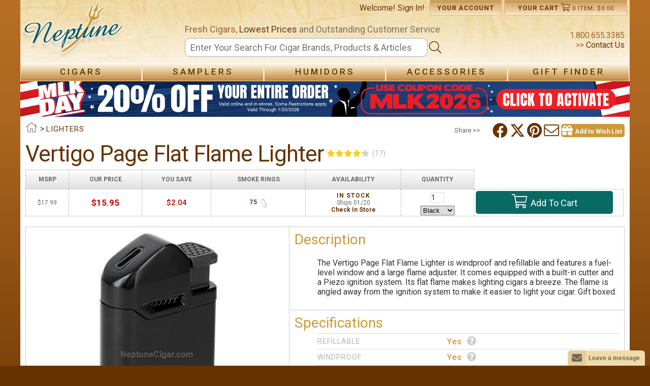

--- FILE ---
content_type: text/html; charset=utf-8
request_url: https://www.neptunecigar.com/lighters/vertigo-page-flat-flame-lighter
body_size: 104752
content:


<!DOCTYPE html>

<html xmlns="http://www.w3.org/1999/xhtml" lang="en">
<head id="ctl00_Head1">
    <!-- Google tag (gtag.js) -->
    <script async src="https://www.googletagmanager.com/gtag/js?id=G-994DMSFSBF"></script>
    <script>
        window.dataLayer = window.dataLayer || [];
        function gtag() { dataLayer.push(arguments); }
        gtag('js', new Date());

        gtag('config', 'G-994DMSFSBF', {
            'linker': {
                'domains': ['www.neptunecigar.com', 'checkout.neptunecigar.com', 'account.neptunecigar.com']
            }
        });
    </script>
    <title>
	Vertigo Page Flat Flame Lighter
</title><link rel="canonical" href="https://www.neptunecigar.com/lighters/vertigo-page-flat-flame-lighter"/><meta charset="utf-8" /><meta property="og:site_name" content="Neptune Cigar" /><meta id="ctl00_view" name="viewport" content="user-scalable=no, initial-scale=1.0, maximum-scale=1.0, width=device-width" /><meta name="mobile-web-app-capable" content="yes" /><link rel="stylesheet" href="https://cdnjs.cloudflare.com/ajax/libs/font-awesome/6.4.2/css/brands.min.css" integrity="sha512-W/zrbCncQnky/EzL+/AYwTtosvrM+YG/V6piQLSe2HuKS6cmbw89kjYkp3tWFn1dkWV7L1ruvJyKbLz73Vlgfg==" crossorigin="anonymous" referrerpolicy="no-referrer" />
    <style>
        .fa-brands, .fab.fa-twitter, .mec-fa-twitter {
            font-family: 'Font Awesome 6 Brands';
            font-style: normal;
            font-weight: 400;
        }
        .fa-twitter::before, .mec-fa-twitter::before {
            content: "\e61b" !important;
        }
        .fa-twitter:hover {
            color: #000000 !important;
        }
    </style>
    <link href="//images.neptunecigar.com/res/css/all.css" rel="stylesheet" type="text/css" /><link href="//images.neptunecigar.com/res/s_122.css" rel="stylesheet" type="text/css" /><link rel="shortcut icon" type="image/x-icon" href="../39/images/favicon.ico" /><link href="//fonts.googleapis.com/css?family=Roboto:400,500,700" rel="stylesheet" type="text/css" />
    <script src="//ajax.googleapis.com/ajax/libs/jquery/1.10.2/jquery.min.js" type="text/javascript"></script>
    <script type="text/javascript">
        $(document).ready(function () {
            clientId = "39";
            if (!Array.prototype.indexOf) {
                Array.prototype.indexOf = function (obj, start) {
                    for (var i = (start || 0), j = this.length; i < j; i++) {
                        if (this[i] === obj) { return i; }
                    }
                    return -1;
                }
            }

            zopim_scroll();

            var zopimState = document.getElementById('zopimState').value;
            if (zopimState == 'enable') {
                add_zopim(function () { });
            }
        });

        function updateZopimAppVariable(status) {
            NeptuneWebServices.updateZopimAppVariable(status);
        }

        function zopim_scroll() {
            var zop = document.querySelectorAll('.zop-mobile')[0];
            if (zop) {
                window.addEventListener("touchstart", function (e) {
                    setTimeout(function () { zop.style.visibility = "hidden"; }, 200)
                }, false);

                window.addEventListener("touchend", function (e) {
                    setTimeout(function () { zop.style.visibility = "visible"; }, 800)
                }, false);
            }
        }

        function add_zopim_from_client() {
            add_zopim(function () {
                $zopim.livechat.badge.show();
            });
            NeptuneWebServices.storeZopimStateInSession("enable");
        }

        function add_zopim(next) {
            //default zopim addition
            window.$zopim || (function (d, s) {
                var z = $zopim = function (c) {
                    z._.push(c)
                },
                $ = z.s = d.createElement(s), e = d.getElementsByTagName(s)[0];
                z.set = function (o) {
                        z.set._.push(o)
                    }; z._ = []; z.set._ = []; $.async = !0; $.setAttribute("charset", "utf-8"); $.src = "https://v2.zopim.com/?1ohATWqeS32sLUXlkx77pTP3btISXZNl"; z.t = +new Date; $.type = "text/javascript"; e.parentNode.insertBefore($, e)
            })(document, "script");

            //personalization
            $zopim(function () {
                $zopim.livechat.window.setTitle('Neptune Customer Service');
                $zopim.livechat.badge.setText("We're here to help! Feel Free to ask us anything!");
                $zopim.livechat.setOnStatus(function (s) { updateZopimAppVariable(s); });

                $zopim.livechat.setOnChatEnd(function () {
                    NeptuneWebServices.storeZopimStateInSession("disable");
                });
                next();
            });
            document.getElementById('zop').style.display = 'none';
        }

        function AddSlideCoupon(couponCode) {
            $("#slideShow").addClass("clicked");
            NeptuneWebServices.AddSpecialCouponSlideToShoppingCart(couponCode, "banner", AddSlideCouponComplete);
        }

        function AddSlideCouponComplete(res) {
            $(".couponAppliedBanner").show();
            NeptuneWebServices.GetMiniCartSC("1", MiniCartComplete);

            setTimeout(function () {
                $("#couponContent").addClass("showTransition");
            }, 100);

            setTimeout(function () {
                ChangeBannerSlide(res);
            }, 5000);
        }

        function ChangeBannerSlide(newBannerCode) {
            if (newBannerCode.length > 0) {                
                $("#slideShow").html(newBannerCode);
                $("#slideShow").removeClass("clicked");
            }
        }

        function ShowHideArrow(value, side) {
            if (side == "left") {
                if (value == 1) {
                    document.getElementById("leftArrowDiv").style.display = "table";
                }
                else {
                    document.getElementById("leftArrowDiv").style.display = "none";
                }
            }
            else {
                if (value == 1) {
                    document.getElementById("rightArrowDiv").style.display = "table";
                }
                else {
                    document.getElementById("rightArrowDiv").style.display = "none";
                }
            }
        }
    </script>
    
    <link rel="stylesheet" href="/pr/pr39.css" type="text/css"/>
    <script type="text/javascript" src="/pr/pr39.js"></script>

    <script src="/39/res/jquery.allplugins.min.js" id="zoomPlugin"></script>

    
    
    
        
     <script type="text/javascript">
         function detectmob() {
             if(typeof window.orientation !== 'undefined')

                 //if (navigator.userAgent.match(/Android/i)
             //|| navigator.userAgent.match(/webOS/i)
             //|| navigator.userAgent.match(/iPhone/i)
             //|| navigator.userAgent.match(/iPad/i)
             //|| navigator.userAgent.match(/iPod/i)
             //|| navigator.userAgent.match(/BlackBerry/i)
             //|| navigator.userAgent.match(/Windows Phone/i)
                 //) 
             {
                 return true;
             }
             else {
                 return false;
             }
         }

         $(document).ready(function () {
             //window.mobileAndTabletcheck();
             reorderLayout();
             var txbID = 'txbPostalCode';

             if (CheckCookie('location_country_iso2')) {
                 SelectDefaultCountry('pr_selectCountry');
             }
             
             if (CheckCookie('location_postalcode')) {
                 SelectDefaultPostalCode('pr_selectCountry', txbID, 'pr');
             }

             if($("#hfShowWishListPopup").val() == "1")
             {
                ShowWishListPopup(1);
             }
             else
                 $("#divWishListContainer").hide();
         });

         function reorderLayout() {
             var width = window.innerWidth || document.documentElement.clientWidth || document.body.clientWidth;
             if (width < 768) {
                 $('.product_parent_img').insertBefore('.product_primary_info');
                 $('.share_panel').appendTo('#pr_mobileBtns');

             }
             else {
                 $('.product_parent_img').insertBefore('.pr_table_parent');
                 $('.share_panel').appendTo('.product_primary_info');
             }
         }
         var flag = false;
         function ShowImagesList() {
             var width = window.innerWidth || document.documentElement.clientWidth || document.body.clientWidth;
             var boxWidth = width - (width * 0.1);
             var boxHeight = window.innerHeight || document.documentElement.clientHeight || document.body.clientHeight;

             if (width < 768) {
                 //Mobile version
                 $(".mainImg").on("click", function (e) {
                     if (!flag) {
                         flag = true;
                         setTimeout(function () { flag = false; }, 100);
                         LoadImageBox(boxWidth, boxHeight);
                     }
                 });
             }
             else if (width >= 768 && detectmob()) {
                 $("#pr_imgP").panzoom();
             }
             else {
                 //Desktop version
                 $("#pr_imgP").on("click", function (e) {
                     if (!flag) {
                         flag = true;
                         setTimeout(function () { flag = false; }, 100);
                         //alert("B");
                         LoadImageBox(boxWidth, boxHeight);
                     }
                 });
             }
         }

         function LoadImageBox(boxWidth, boxHeight) {
             $(".galleryProd").colorbox({
                 rel: "galleryProd"
                    , maxWidth: boxWidth + "px"
                    , maxHeight: boxHeight + "px"
                    , open: true
                 //, onComplete: function () { document.getElementById("view").setAttribute('content', 'user-scalable=yes, width=device-width, minimum-scale = 1, maximum-scale = 10'); }
                 , onComplete: function () { $(".cboxPhoto").panzoom(); }
                 , onClosed: function () { document.getElementById("view").setAttribute('content', 'user-scalable=no, initial-scale=1.0, maximum-scale=1.0, width=device-width'); }
             });

             $.colorbox.resize();

             var image = $("#pr_imgP").attr("data-zoom-image");
             var elements = document.getElementsByClassName("galleryProd");

             if (elements.length == 1) {
                 elements[0].colorbox({
                     rel: "galleryProd"
                     , maxWidth: boxWidth + "px"
                     , maxHeight: boxHeight + "px"
                     , open: true
                 });
                 return
             }
             else {
                 var i = 0;
                 while (i < elements.length) {
                     if ($(elements[i]).attr("href") == image) {
                         $(elements[i]).colorbox({
                             rel: "galleryProd"
                             , maxWidth: boxWidth + "px"
                             , maxHeight: boxHeight + "px"
                             , open: true
                         });
                         $.colorbox.next();
                         return;
                     }
                     i++;
                 }
             }
         }

         var created = false;
         
         var level = 1.5;

         function ShowHideZoom() {
             var elem = document.querySelectorAll(".zoomContainer")[0];
             var width = window.innerWidth || document.documentElement.clientWidth || document.body.clientWidth;
             if (width < 768) {
                 if (elem) {
                     elem.style.display = "none";
                 }
             }
             else {
                 if (elem) {
                     elem.style.display = "block";
                 }

                 if (created) {
                     //document.getElementById("pr_imgP").style.opacity = "1";
                     $("#pr_imgContainer").removeClass("loadImage");
                 }

                 if (!created && document.getElementById("pr_imgP")) {
                     var imgP = document.getElementById("pr_imgP");
                     var imgSize = imgP.width;
                     if (imgP.getAttribute("data-zoom-image") == imgP.getAttribute("src")) level = 1; else level = 1.5;

                     //document.getElementById("pr_imgP").style.opacity = "0.4";
                     $("#pr_imgContainer").addClass("loadImage");

                     if (detectmob()) {
                         $("#pr_imgP").panzoom();
                     }
                     else {
                         $("#pr_imgP").elevateZoom({
                             imageCrossfade: true,
                             borderSize: 2, zoomWindowWidth: imgSize, zoomWindowHeight: imgSize, zoomType: 'window',
                             scrollZoom: true, lensFadeIn: 500, lensFadeOut: 500, zoomLevel: level, cursor: 'pointer'
                         , onZoomedImageLoaded: function () {
                             //document.getElementById("pr_imgP").style.opacity = "1";
                             $("#pr_imgContainer").removeClass("loadImage");
                         }
                         });
                         created = true;
                     }
                 }
                 if (document.getElementById("zwc")) {
                     document.getElementById("zwc").style.visibility = "visible";
                     document.getElementById("zoomLens").style.visibility = "visible";
                 }
             }
         }

         function ResizeZoom() {
             var width = window.innerWidth || document.documentElement.clientWidth || document.body.clientWidth;
             if (width >= 768) {
                 //Fix the zoom
                 if (document.getElementById("pr_imgP")) {
                     var imgSize = document.getElementById("pr_imgP").width;
                     var ratio = $('#pr_imgP').data('elevateZoom').widthRatio;
                     var value = +imgSize / +ratio;
                     var data = $('#pr_imgP').data('elevateZoom').zoomLens;

                     if (data) {
                         $('#pr_imgP').data('elevateZoom').zoomLens.css('width', value);
                         $('#pr_imgP').data('elevateZoom').zoomLens.css('height', value);
                         document.getElementById('zoomLens').style.width = value + 'px';
                         document.getElementById('zoomLens').style.height = value + 'px';
                         document.getElementById('zwc').style.width = imgSize + 'px';
                         document.getElementById('zwc').style.height = imgSize + 'px';

                         var zoomWindowContainer = document.querySelectorAll(".zoomWindowContainer")[0];
                         var zoomContainer = document.querySelectorAll(".zoomContainer")[0];
                         zoomWindowContainer.style.width = imgSize + 'px';
                         zoomWindowContainer.style.height = imgSize + 'px';
                         zoomContainer.style.width = imgSize + 'px';
                         zoomContainer.style.height = imgSize + 'px';
                     }
                 }
             }
         }

         $(window).resize(function () {
             ShowHideZoom();
             ResizeZoom();
             ShowImagesList();
             reorderLayout();
             //For the review carousel
             $("#pr_prodDetails").width($("#prodTable").width());
         });

         function changeImage(ele) {
            var str = ele.src;
            var last = str.replace("/S/", "/L/");
            $(document.getElementById("pr_imgP")).fadeOut('fast', function () {
                $(this).attr('src', last).fadeIn('fast');
            });
            
            //document.getElementById('zwc').style.backgroundImage = ele.getAttribute('data-zoom-image');
            //document.getElementById('zwc').style.backgroundImage = ele.getAttribute('data-zoom-image');
            //document.getElementById('pr_imgP').setAttribute('data-zoom-image', ele.getAttribute('data-zoom-image'));
         }

         function ZoomImage() {
             if (!detectmob()) {
                 var value = document.getElementById("pr_imgP").getAttribute("src");
                 if (value.indexOf("non.jpg") == -1) {
                     ShowHideZoom();
                     ResizeZoom();
                 }
             }
         }
         
         $(document).ready(function () {
             ShowImagesList();

             $("#owl-relatedProd").owlCarousel({
                itemsCustom: [
                    [0, 1],
                    [479, '2'],                    
                    [750, '2'],
                    [1000, '2']                    
                ]
                 ,lazyLoad: true
             });

             $("#owl-crossProd").owlCarousel({
                 itemsCustom: [
                    [0, 1],
                    [479, '2'],                    
                    [750, '2'],
                    [1000, '2']
                 ]
                 ,lazyLoad: true
             });

             var width = window.innerWidth || document.documentElement.clientWidth || document.body.clientWidth;
             if (width < 768) {
                 setTimeout(function () { $("img.lazy").unveil(); }, 360);
             }
             
             //For the review carousel
             $("#pr_prodDetails").width($("#prodTable").width());
             
             //For the main product carousel
             $("#owl-mainProds").owlCarousel({
                 singleItem: true,
                 itemsScaleUp: true,
                 autoHeight: true,
                 afterAction: syncPosition
                 , lazyLoad: true
             });

             $("#owl-thumbsProds").owlCarousel({
                 items: 4,
                 itemsDesktop: [1199, 4],
                 itemsDesktopSmall: [1075, 3],
                 itemsTablet: [815, 2],
                 itemsMobile: [479, 2],
                 pagination: true,
                 responsiveRefreshRate: 100,
                 afterInit: function (el) {
                     el.find(".owl-item").eq(1).addClass("synced");
                 }
                 , lazyLoad: true
             });
             
             mainProdCarousel();

             //Select the correct image in the combo and in the carousel depending on the pr_imgP image
             if (document.getElementById("pr_variations")) {
                 var selected = $("#pr_imgP").attr("data-id");
                 var position = GetPosImage(selected);
                 $("#owl-mainProds").trigger("owl.goTo", position);
             }

             //Loading the carousel for the product reviews listing
             $("#owl-reviewText").owlCarousel({
                 singleItem: true
                 , autoHeight: true
             });
             //$("#owl-reviewText").data("owlCarousel").reload();
         });

         //---------------------------------------------------------------------------------------------------------
         // All about the click on the carousel and change the value in the combo
         //---------------------------------------------------------------------------------------------------------
         //Show the Main Image when child is changed in combo in listing table or in the thumbs carousel
         function SelectMainImage(ele) {
             if (ele) {
                 var child = ele.firstChild.firstChild;
                 var large = child.getAttribute("data-image-large");
                 var zoom = child.getAttribute("data-image-zoom");

                 document.getElementById('pr_imgP').setAttribute('data-zoom-image', zoom);
                 
                 $(document.getElementById("pr_imgP")).fadeOut('fast', function () {
                     $(this).attr('src', large).fadeIn('fast');
                 });
                 document.getElementById('pr_imgP').setAttribute('data-src', large);

                 var width = window.innerWidth || document.documentElement.clientWidth || document.body.clientWidth;

                 if (child.getAttribute("data-Name") != null && child.getAttribute("data-Comment") != null) {
                     document.getElementById("pr_custImg").style.display = "block";
                     document.getElementById("pr_custImgName").innerText = child.getAttribute("data-Name")+ " says:";
                     document.getElementById("pr_custImgComment").innerText = "\"" + child.getAttribute("data-Comment") + "\"";
                 }
                 else {
                     document.getElementById("pr_custImg").style.display = "none";
                 }
                 
                 if (width >= 768) {
                     if (document.getElementById('zoomLens')) {
                         document.getElementById('zwc').style.backgroundImage = "url(" + zoom + ")";

                         //$("#pr_imgP").data('elevateZoom').refresh(5);
                     }
                 }
                 else {
                     document.getElementById("pr_custImg").style.display = "none";
                 }

                 //Adding the original dimensions for the zoom to fix the problem when is a customer image an the sizes are different
                 if (child.getAttribute("data-origheight")) {
                     var origWidth = child.getAttribute("data-origwidth");
                     var origHeight = child.getAttribute("data-origheight");

                     document.getElementById('pr_imgP').setAttribute('data-origwidth', origWidth);
                     document.getElementById('pr_imgP').setAttribute('data-origheight', origHeight);

                     //Set new original image size
                     if ($('#pr_imgP').data('elevateZoom')) {
                         $('#pr_imgP').data('elevateZoom').resizeCustImg(origWidth, origHeight);
                     }
                 }
                 else if ($('#pr_imgP').data('elevateZoom')) {
                    var origWidth = child.getAttribute("data-origwidth");
                    $('#pr_imgP').data('elevateZoom').resizeCustImg(origWidth, origWidth);
                 }

                 try {
                     //Restore the initial zoom level
                     if ($('#pr_imgP').data('elevateZoom')) {
                         $('#pr_imgP').data('elevateZoom').changeZoomLevel(level);
                     }
                 } catch (e) {

                 }
             }
         }

         //When selecting in carousel thumbnails (list 2, desktop version) => syncronize with carousel in phone version
         var isAssigned = false;
         function mainProdCarousel() {
            if (!isAssigned) {
                $("#owl-thumbsProds").on("click", ".owl-item", function (e) {
                    e.preventDefault();
                    var number = $(this).data("owlItem");
                    if (number == 0) {
                        $("#upPhoto").click();
                    }
                    else {
                        $("#owl-mainProds").trigger("owl.goTo", number - 1);
                    }
                });
                isAssigned = true;
            }
         }

         //When selecting an image in thumbs or int the combo => Change the image showed ***************todo:arrglar
         function ComboChange(elem) {
            var itemId = elem.options[elem.selectedIndex].value;
            $("#owl-mainProds").trigger("owl.goTo", GetPosImage(itemId));
         }
        
         function syncPosition(el) {
             if (document.getElementById("pr_variations")) {
                 var pos = GetPosCombo(this.currentItem);
             }

             var current = this.currentItem + 1;
             $("#owl-thumbsProds")
               .find(".owl-item")
               .removeClass("synced")
               .eq(current)
               .addClass("synced")
             if ($("#owl-thumbsProds").data("owlCarousel") !== undefined) {
                 center(current);
                 var parent = document.getElementById("owl-thumbsProds").firstChild.firstChild.childNodes;
                 var thumbs = parent[current];
                 SelectMainImage(thumbs);
             }
         }

         //Centers in thumbs the selected img by user
         function center(number) {             
             var sync2visible = $("#owl-thumbsProds").data("owlCarousel").owl.visibleItems;
             var num = number;
             var found = false;
             for (var i in sync2visible) {
                 if (num === sync2visible[i]) {
                     var found = true;
                 }
             }
             if (found === false) {
                 if (num > sync2visible[sync2visible.length - 1]) {
                     $("#owl-thumbsProds").trigger("owl.goTo", num - sync2visible.length + 2)                     
                 } else {
                     if (num - 1 === -1) {
                         num = 0;
                     }
                     $("#owl-thumbsProds").trigger("owl.goTo", num);                     
                 }
             } else if (num === sync2visible[sync2visible.length - 1]) {
                 $("#owl-thumbsProds").trigger("owl.goTo", sync2visible[1])                 
             } else if (num === sync2visible[0]) {
                 $("#owl-thumbsProds").trigger("owl.goTo", num - 1)                 
             }
         }

         //Get the position to select in the combo, select the combo and update the table
         function GetPosCombo(pos) {
             var childs = document.getElementById("owl-mainProds").firstChild.firstChild.childNodes;
             if (childs[pos]) {
                 var dataId = childs[pos].firstChild.firstChild.getAttribute("data-id");

                 var variations = document.getElementById("pr_variations");
                 if (variations) {
                     var find = false;
                     var i = 0;
                     while (!find && i < variations.options.length) {
                         if (dataId == variations.options[i].value) {
                             variations.selectedIndex = i;                             
                             changeChildImgInTable(variations, variations.getAttribute("data-prodId"));
                             return i;
                             find = true;
                         }
                         i++;
                     }
                 }
             }
         }

         //Get the position to select in the carousel
         function GetPosImage(id) {
             var i = 0;
             var found = false;
             var childs = document.getElementById("owl-mainProds").firstChild.firstChild.childNodes;
             while (!found && i < childs.length) {
                 var dataId = childs[i].firstChild.firstChild.getAttribute("data-id");                 
                 if (id == dataId) {
                     found = true;
                     return i;
                 }
                 i++;
             }
         }
         //---------------------------------------------------------------------------------------------------------

         //EDD ddl on change
         function storeSelectedItem(selectedControl, hdnID, status) {
            var selectedItem = selectedControl.value;
            var hdnIdProduct = 'hdnSelectedProduct';
            var hdnIdOption = 'hdnSelectedOption';
            var hdnIdCountry = 'hdnSelectedCountry';

            var hdnIDClient = null;

             if (hdnID == 'hdnSelectedProduct') {
                 hdnIDClient = hdnIdProduct;
             }
             else if (hdnID == 'hdnSelectedOption') {
                 hdnIDClient = hdnIdOption;
             }
             else if (hdnID == 'hdnSelectedCountry') {
                 hdnIDClient = hdnIdCountry;
                 if (selectedItem != 'US') {
                     document.getElementById('txtZip').style.visibility = 'hidden';
                     document.getElementById('txbPostalCode').style.visibility = 'hidden';
                 }
                 else {
                     document.getElementById('txtZip').style.visibility = 'visible';
                     document.getElementById('txbPostalCode').style.visibility = 'visible';
                 }
                 for (k = 0; k < selectedControl.options.length; k++) {
                     if (selectedControl.options[k].value == selectedItem) {
                         selectedControl.options[k].setAttribute('selected', 'selected');
                     }
                     else {
                         selectedControl.options[k].removeAttribute('selected');
                     }
                 }
                 SaveCookie("location_country_iso2", selectedItem, 365);
             }
             else {
                 hdnIDClient = null
             }

             if (hdnIDClient != null) {
                 $get(hdnIDClient).value = selectedItem;

                 if (status != 'init') { document.getElementById('btnEDD').click();}
             }
         }

         //EstimateDeliveryDate (EDD) WebServices

         function txbZipCode_onkeyup() {
             var txbID = 'txbPostalCode';
             var btnID = 'btnEDD';
             checkZipCode(txbID, btnID);
         }

         function GetEstimatedDeliveryDates() {
             var ToCountryCode = document.getElementById('pr_selectCountry').value;
             var ToCountryName = (document.getElementById('pr_selectCountry').options == null) ?
                 document.getElementById('pr_selectCountry').textContent : document.getElementById('pr_selectCountry').options[document.getElementById('pr_selectCountry').selectedIndex].text;

             var txbPostCode = $get('txbPostalCode');

             FromZip = $get('ctl00_ContentPlaceHolder1_hdnFromZip').value;
             FromCountry2 = $get('ctl00_ContentPlaceHolder1_hdnFromCountry2').value;

             cartWeight = $get('ctl00_ContentPlaceHolder1_hdnWeight').value;
             storeShippingDate = $get('ctl00_ContentPlaceHolder1_hdnDate').value;
             outStock = $get('ctl00_ContentPlaceHolder1_hdnOutStockMinDay').value;

             if (cartWeight != null && storeShippingDate != null && outStock != null) {
                 var uspsServices = 0;
                 var upsServices = 0;
                 var defaultService;

                 var NbOfItems = ($get('eddCollection') ? $get('eddCollection').childElementCount - 1 : 0);

                 for (l = 0; l < NbOfItems; l++) {
                     defaultService = document.getElementById('hdnDefaultService_' + l).value.substring(0, 3).toLowerCase();
                     if (defaultService == "ups") {
                         upsServices += 1;
                     }
                     else if (defaultService == "usp") {
                         uspsServices += 1;

                     }
                 }

                 if (upsServices > 0) {
                     NeptuneWebServices.GetTimeUPS(FromZip, FromCountry2, txbPostCode.value, ToCountryCode, cartWeight, storeShippingDate, OnUPSSucceed);
                 }
                 if (uspsServices > 0) {
                     callUSPS();
                 }
             }
         }

         function callUSPS() {
             var FromCountryCodeID = 'ctl00_ContentPlaceHolder1_hdnFromCountry2';
             var FromZipID = 'ctl00_ContentPlaceHolder1_hdnFromZip';

             var ToCountryCodeID = 'pr_selectCountry';
             var ToCountryNameID = 'pr_selectCountry';
             var ToZipID = 'txbPostalCode';

             var ShippingListID = 'eddCollection';
             var hdnServiceID = 'hdnDefaultService_';
             var WeightID = 'ctl00_ContentPlaceHolder1_hdnWeight';
             var StoreShippingDateID = 'ctl00_ContentPlaceHolder1_hdnDate';
             var ClientID = '39';

             GetEDDUSPS(FromCountryCodeID, FromZipID, ToCountryCodeID, ToCountryNameID, ToZipID, ShippingListID, hdnServiceID, WeightID, StoreShippingDateID, ClientID);
         }

         function OnGetEDDUSPSComplete(results) {
             if (results != null) {
                 var ToCountryCodeID = 'pr_selectCountry';
                 var ShippingListID = 'eddCollection';
                 var hdnServiceID = 'hdnDefaultService_';
                 var lblEDDRangeID = 'lblEstMinDate_';
                 var hdnEDDRangeID = 'hdnEstMinDate_';
                 var hdnSelectedShippingIndexID = null;
                 var lblSelectedEDDRangeID = null;
                 var hdnSelectedEDDRangeID = null;
                 var StoreShippingDateID = 'hdnDate';

                 GetEDDUSPSCompleted(results, ToCountryCodeID, ShippingListID, hdnServiceID, lblEDDRangeID, hdnEDDRangeID, hdnSelectedShippingIndexID, lblSelectedEDDRangeID, hdnSelectedEDDRangeID, StoreShippingDateID);
             }
         }

         function OnUPSSucceed(result) {
             if (result != null) {
                 var xmlResponse = jQuery.parseXML("<root>" + result + "</root>");

                 var data = jQuery(xmlResponse).find("ServiceSummary").each(
                     function () {
                         var DefaultService;
                         var services;
                         var date;
                         for (j = 0 ; j < (document.getElementsByClassName('tblEDD').length - 1) ; j++) {
                             DefaultService = document.getElementById('hdnDefaultService_' + j).value;
                             if (DefaultService.substring(0, 3) == "UPS") {
                                 services = jQuery(this).find("Description");
                                 date = jQuery(this).find("Date");
                                 var servicetest = DefaultService;
                                 if (servicetest == services[0].textContent) {
                                     var ToCountryCodeID = 'pr_selectCountry';
                                     var ShippingListID = 'eddCollection';
                                     var hdnServiceID = 'hdnDefaultService_';
                                     var lblEDDRangeID = 'lblEstMinDate_';
                                     var hdnEDDRangeID = 'hdnEstMinDate_';
                                     var hdnSelectedShippingIndexID = null;
                                     var lblSelectedEDDRangeID = null;
                                     var hdnSelectedEDDRangeID = null;
                                     var StoreShippingDateID = 'hdnDate';
                                     var dateUPS = new Date(String.format("{0}/{1}/{2}", date[0].textContent.split('-')[1], date[0].textContent.split('-')[2], date[0].textContent.split('-')[0]));
                                     displayEDD(dateUPS, dateUPS, j, lblEDDRangeID, hdnEDDRangeID, ShippingListID, hdnSelectedShippingIndexID, lblSelectedEDDRangeID, hdnSelectedEDDRangeID)                                
                                 }
                             }
                         }
                     }
                );
             }
         }

         function Redirect(ele) {
             var url = ele.getAttribute("data-url");
             document.location(url);
         }

         function UploadImage(ele) {
             var myFile = ele.files[0];
             if (myFile) {
                 var name, email, comment;
                 if (!myFile.type.match('image/jpeg') && !myFile.type.match('image/png') && !myFile.type.match('image/gif')) {
                     alert("Sorry, you must select a valid image format.");
                 }
                 else {
                     var reader = new FileReader();
                     reader.onload = (function (myFile) {
                         return function (e) {
                             var image = e.target.result;
                             document.getElementById("pr_thumb").innerHTML = ['<img id="pr_imgUpload" src="', e.target.result, '" title="', myFile.name.replace("\"", "").replace("'", ""), '" width="100" '
                                 + 'data-size="',myFile.size,'" data-type="',myFile.type,'" alt="',myFile.name.replace("\"","").replace("'",""),'"/>'].join('');
                             showHideUpload(1);
                        }
                    })(myFile);
                    reader.readAsDataURL(myFile);
                 }
             }            
         }

         function uploadCustomerImage() {
             var textError = uploadValidator();
             if (textError != "") {
                 document.getElementById("pr_errorUpload").innerHTML = textError;
             }
             else {
                 document.getElementById("pr_errorUpload").innerHTML = "";
                 //Send the info to the webservice
                 var prodId = document.getElementById("pr_uploadWindow").getAttribute("data-id");
                 var name = document.getElementById("pr_nameUpload").value;
                 var email = document.getElementById("pr_emailUpload").value;
                 var comment = document.getElementById("pr_commentUpload").value;
                 var img = document.getElementById("pr_imgUpload");
                 var fileName = img.getAttribute("title");
                 var fileSize = img.getAttribute("data-size");
                 var fileType = img.getAttribute("data-type");
                 var fileImage = img.getAttribute("src");
                 WaitingMask(1);
                 showHideUpload(0);
                 NeptuneWebServices.UploadFile(fileName, fileSize, fileType, fileImage, prodId, name, email, comment, uploadSuccess, uploadFailed);
             }
             return false;
         }

         function uploadSuccess(result) {
             if (result[0] == "Ok") {
                 //Update MainProd Carousel
                 var owl1 = $("#owl-mainProds").data('owlCarousel');
                 owl1.addItem(result[2]);
                 
                 //Update Thumbs Carousel
                 var owl2 = $("#owl-thumbsProds").data('owlCarousel');
                 owl2.addItem(result[3]);                 
                 
                 //Update the gallery
                 $("#aGallery").append(result[1]);
                 ShowImagesList();
                 //Show the popup window with message
                 showHideUpload(1);
                 var parentNode = document.getElementById("pr_uploadWindow");
                 parentNode.firstChild.firstChild.innerHTML = "Upload Succesful";
                 parentNode.childNodes[1].style.display = "none";
                 parentNode.childNodes[2].style.display = "block";
                 WaitingMask(0);
                 if (IsMobile()) {
                     $(window).scrollTop(0);
                 }
             }
             else {
                 WaitingMask(0);
                 alert(result[0]);
             }
         }

         function uploadFailed(error) {
             alert(error._message);
             WaitingMask(0);
         }

         function WaitingMask(value) {
             if (value == 0) { //Close the window        
                 document.getElementById("pr_uploadMask").style.display = "none";
                 var elem = document.getElementById("pr_uploadMask");
                 document.getElementById("container").removeChild(elem);
             }
             else { //Open the window
                 var newElem = document.createElement("div");
                 newElem.setAttribute("id", "pr_uploadMask");
                 newElem.setAttribute("class", "contentMask");
                 document.getElementById("container").appendChild(newElem);
                 document.getElementById("pr_uploadMask").style.display = "block";
             }
         }

         function SelectWishList(sender) {
             if (sender) {              
                 var prodID = $("#pr_reviewWindow").attr("data-id");
                 NeptuneWebServices.ShowWichWishListOption(prodID, "", ShowWichWishListOptionComplete);
             }
         }

         function ShowWichWishListOptionComplete(res) {
             if (res && res.indexOf('<div ') == 0) {
                 ShowWishListPopup(1);
             }
             else if (res && res == "REDIRECT") {
                 window.location = "/rg/register.aspx?returnUrl=" + window.location.pathname + "?showWishList=Y";
             }
         }

         function ShowWishListPopup(value) {
             if (value == 0) { //Close the window        
                 document.getElementById("wlMask").style.display = "none";
                 document.getElementById("divWL").style.display = "none";

                 var popupMessage = document.getElementById("divWLMessage");
                
                 if (popupMessage) {
                     document.getElementById("allContent").removeChild(popupMessage);
                 }
                 else {
                     var popup = document.getElementById("divWL");

                     $("#divWishListContainer").append(popup);

                     var elem = document.getElementById("wlMask");
                     var elem1 = document.getElementById("divWL");

                     document.getElementById("container").removeChild(elem);

                     $("#divWishListContainer").hide();
                 }
             }
             else { //Open the window
                 //clean old errors            
                 if ($('#trWishListDllNewErrorMs') && $('#trWishListDllNewErrorMs').length > 0)
                     $('#trWishListDllNewErrorMs').remove();

                 var newElem = document.createElement("div");
                 newElem.setAttribute("id", "wlMask");
                 newElem.setAttribute("class", "contentMask");
                 document.getElementById("container").appendChild(newElem);

                 $("#wlMask").click(function () {
                     ShowWishListPopup(0);
                 });

                 document.getElementById("wlMask").style.display = "block";

                 var elem = document.getElementById("allContent");
                 var popup = document.getElementById("divWL");
                 popup.style.display = "block";
               
                 elem.appendChild(popup);
                 $("#divWishListContainer").html("");
                 document.getElementById("tbQtyWishList").focus();
             }
         }

         function onChange_ddlWL(sender) {
             if (sender) {
                 var idx = parseInt($(sender).val());                
                 if (idx == -1 && $(sender.parentNode).find('#newWLname').length == 0) {                    
                     $("<tr id='trWishListDllNew'><td></td><td><input id='newWLname' type='text' placeholder='Wish List Name'/></td></tr><tr id='trWishListDllNewErrorMs'><td colspan='2'><div id='wlNameError' class='errorTr'>"
                     + "<i class='fa fa-exclamation-circle validation-error'>&nbsp;<span class='errorMessage'>Please enter name.</span></i>"
                     + "</div></td><td></td></tr>").insertAfter("#trWishListDll");                 
                 }
                 else {
                     $('#trWishListDllNew').remove();
                     $('#trWishListDllNewErrorMs').remove();
                 }
             }
         }

         function addProdToWL() {
             if (Validate()) {
                 var prodId = 0;                
                 if ($('#hfProductId').val() != "0") {
                     prodId = $('#hfProductId').val();
                 }
                 else
                     prodId = $('#pr_wl_selectProd').val();

                 var qty = $('#tbQtyWishList').val();
                 var wishListId = $('#ddlWishLists').val();
                
                 //Existing wish list selected
                 if (wishListId > 0) {                    
                    NeptuneWebServices.AddProdToWishList(wishListId, prodId, qty, addProdToWLComplete);
                 }
                 //creating new wish list
                 else {
                     if ($('#newWLname') && $('#newWLname').length == 0) {
                         $("<input id='newWLname' type='text' placeholder='Wish List Name'/>").insertAfter(sender);
                     }
                     else {
                         var newWLname = $('#newWLname').val();
                         if (newWLname) {
                             NeptuneWebServices.CreateWLandAddProd(newWLname, prodId, qty, addProdToWLComplete);
                         }
                     }
                 }
             }
         }

         function addProdToWLComplete(res) {
             if (res[0] == "OK") {               
                 var elem = document.getElementById("divWishListContainer");
                 var popup = document.getElementById("divWL");
                 elem.appendChild(popup);
                 $("#divWishListContainer").hide();         
                 ShowWLMessage(1, res[1]);
             }
         }

         function Validate() {
             var result = true;
             if ($('#tbQtyWishList').val() == "" || $('#tbQtyWishList').val() == null) {
                 document.getElementById('trErrorQty').className = 'errorDivShow';
                 result = false;
             }
            
             var wishListId = $('#ddlWishLists').val(); 
             if (wishListId <= 0 && ($('#newWLname').val() == "" || $('#newWLname').val() == null)) {
                 document.getElementById('wlNameError').className = 'errorDivShow';
                 result = false;
             }
             return result;
         }

         function ShowWLMessage(value, wlPublicCode) {
             if (value == 1) {
                 var html = "<div id='divWLMessage' class='div_wish_list_popup'><div class='pr_divTitle'><span class='pr_spanTitle' style='width: 50px;'>Product Added.</span></div>"
                            + "<div class='pr_divContent' style='padding: 10px;'>"
                                + "<div style='padding-bottom: 10px;font-size: 13px;text-align: justify;'>Product was succesfully added to your wish list. </br> Go to your wish list to review and share it with friends and family.</div>"

                               //+ "<div class='wl_added_msg'>"
                               //    + "<div>10% OFF your Order</div>"
                               //    + "<div>Use coupon code:</div>"
                               //    + "<div> WISHLIST </div>"
                               //    + "<div style='font-size: 10px'>Expires 11/27</div>"
                               //+ "</div>"
                                
                                + "<div><span class='scndBtn' onclick='SeeWishList(\"" + wlPublicCode + "\");return false;'>See my Wish List</span></div>"
                                + "<div><span class='scndBtn' onclick='ShowWLMessage(0);return false;'>Close</span></div>"
                            + "</div></div>";

                 $('#allContent').append(html);
             }
             else {                 
                 $("#divWLMessage").remove();
                 document.getElementById("wlMask").style.display = "none"; 
                 var elem = document.getElementById("wlMask");   
                 document.getElementById("container").removeChild(elem);                
             }
         }

         function SeeWishList(wlPublicCode) {
             window.location = "/wl/wishlist.aspx?ID=" + wlPublicCode;
         }

         
         var checkVisible = false;
         function checkEmployee(event) {
             if (event.keyCode == 13)
                 return false;
             var email = document.getElementById("pr_emailReview").value;

             if (email.toLowerCase().indexOf("@neptunecigar.com") >= 0 && !checkVisible) {
                 document.getElementById("divWeekPick").style.display = "block";
                 checkVisible = true;
             }
             else if (email.toLowerCase().indexOf("@neptunecigar.com") == -1) {
                 document.getElementById("divWeekPick").style.display = "none";
                 checkVisible = false;
             }
         }
         $(document).ready(function () {
             // question
             $("#idInput").keyup(function (event) {
                 if (event.keyCode == 13 && $("#btnclic").is(":enabled")) {
                     $("#btnclic").click();
                 }
             });
             $("#btnclic").click(function () {
                 if ($("#idInput").val().length !== 0) {
                     $("#btnclic").attr("disabled", true);
                }
             });
             // answer
             $("input[id^='answerInput']").keyup(function (event) {
                 if (event.keyCode == 13 && $(this).is(":enabled")) {
                     $(this).next().next().next().next().click();
                 }
             });
             $("button[id^='answerbtn']").click(function () {
                 if ($(this).prev().prev().val().length !== 0) {
                     $(this).attr("disabled", true);
                 }
             });
             // animation
             $("input[id^='answerInput']").focus(function () {
                 if ($(".optionalA").css("font-size") == "14px") {
                     $(this).siblings().not(".optionalA").slideDown("fast");
                 } else {
                     $(this).siblings().slideDown("fast");
                 }
             });
             //
             //var reviewList = document.getElementsByClassName("pr_rowReview");
             var allReviews = $(".pr_rowReview").get();
             objReviews = [];
             for (i = 0; i < allReviews.length; i++) {
                 objReviews.push({"review":allReviews[i],"note":$(allReviews[i]).attr("data-average")});
             }

             //r1 = [];
             //r2 = [];
             //r3 = [];
             //r4 = [];
             //r5 = [];
             //objReviews.forEach(function (rev) {
             //    if (rev.note > 4.5) r5.push(rev.review);
             //    else if (rev.note > 3.5) r4.push(rev.review);
             //    else if (rev.note > 2.5) r3.push(rev.review);
             //    else if (rev.note > 1.5) r2.push(rev.review);
             //    else r1.push(rev.review);
             //});
         });

         var objReviews;
         //var r1, r2, r3, r4, r5;

         function ReviewsFilter(rating) {
             $("div[id^='bar']").css('border', '');
             $("#bar" + rating).css('border', '1px solid #630');
             $("div[id^='pbar']").css('background-color', '#CD9939');
             $("#pbar" + rating).css('background-color', '#630');

             var result = [];

             objReviews.forEach(function (rev) {
                 if (rating == 5 && rev.note >= 4.5) {
                     result.push(rev.review);
                 }
                 if (rating == 4 && rev.note >= 3.5 && rev.note < 4.5) {
                     result.push(rev.review);
                 }
                 if (rating == 3 && rev.note >= 2.5 && rev.note < 3.5) {
                     result.push(rev.review);
                 }
                 if (rating == 2 && rev.note >= 1.5 && rev.note < 2.5) {
                     result.push(rev.review);
                 }
                 if (rating == 1 && rev.note >= 0 && rev.note < 1.5) {
                     result.push(rev.review);
                 }
             });

            var pos = 0;
            var itemRow = 3;
            var newHtml = "<div id='owl-reviewText' class='owl-carousel owl-theme'>";

            for (var i = 0; i < result.length; i++) {
                if (pos != 0 && pos % itemRow == 0) {
                    newHtml += "</div>";
                }
                if (pos == 0 || pos % itemRow == 0) {
                    newHtml += "<div class='item'>";
                }

                newHtml += "<div class='pr_rowReview" + (((pos + 1) % itemRow == 0 || i + 1 == result.length) ? " pr_lastRowRev" : "") + "' itemprop='review' itemscope itemtype='http://schema.org/Review'>";
                newHtml += $(result[i]).html();
                newHtml += "</div>";

                if (pos + 1 == result.length) {
                    newHtml += "</div>";
                }
                pos++;
            }
                 
            document.getElementById("divReviews").innerHTML = newHtml;

            $("#owl-reviewText").owlCarousel({
                autoHeight: true,
                singleItem: true
            });
         }

         function sendQuestion(sender, value, productId) {
             if (sender.getAttribute("data-clicked") != "1") {
                 if (value) {
                     sender.setAttribute("data-clicked", "1");
                     var username = document.getElementById("nameInput").value;
                     var email = document.getElementById("emailInput").value;

                     $("#pr_ask_text").hide();
                     $("#pr_ask_question").show();

                     NeptuneWebServices.AddQuestion(value, "0", productId, username, email, onSuccess);
                     $("#idInput").val("").blur();
                     $("#nameInput").val(username);
                     $("#emailInput").val(email);
                 }
             }
         }

         function answerQuestion(sender, value, brandId, productId, questionId) {
             if (sender.getAttribute("data-clicked") != "1") {
                 if (value) {
                     sender.setAttribute("data-clicked", "1");
                     var username = document.getElementById("name" + questionId).value;
                     var email = document.getElementById("email" + questionId).value;

                     $("#pr_ask_text_" + questionId).hide();
                     $("#pr_ask_question_" + questionId).show();

                     NeptuneWebServices.AddAnswer(value, brandId, productId, questionId, username, email, onSuccess);
                     $("#nameInput").val(username);
                     $("#emailInput").val(email);
                 }
             }
         }

         function deleteQ(id, brandId, productId) {
             if (confirm("Delete this question ?")) {
                 NeptuneWebServices.deleteQ(id, brandId, productId, onSuccess);
             }
         }

         function deleteA(id, brandId, productId) {
             if (confirm("Delete this answer ?")) {
                 NeptuneWebServices.deleteA(id, brandId, productId, onSuccess);
             }
         }

         function onSuccess(result) {
             document.getElementById("questionList").innerHTML = result;
             // reset the questions and answers owl carousel
             if ($('#questionList > div').length >= 2) {
                 if ($("#questionList").data('owlCarousel')) {
                     reinitCarousel();
                 } else {
                     initCarousel();
                 }
             }

             document.getElementById("btnclic").setAttribute("data-clicked", "0");
             $("#pr_ask_question").hide();
             $("#pr_ask_text").show();

             // enable question input
             $("#btnclic").attr("disabled", false);
             // answer
             $("input[id^='answerInput']").keyup(function (event) {
                 if (event.keyCode == 13 && $(this).is(":enabled")) {
                     $(this).next().next().next().next().click();
                 }
             });
             $("button[id^='answerbtn']").click(function () {
                 if ($(this).prev().prev().val().length !== 0) {
                     $(this).attr("disabled", true);
                 }
             });
             // animation
             $("input[id^='answerInput']").focus(function () {
                 if ($(".optionalA").css("font-size") == "14px") {
                     $(this).siblings().not(".optionalA").slideDown("fast");
                 } else {
                     $(this).siblings().slideDown("fast");
                 }
             });

             
         }
     </script>
<meta property='og:url' content='https://www.neptunecigar.com/lighters/vertigo-page-flat-flame-lighter' /><meta property='og:title' content='Vertigo Page Flat Flame Lighter' /><meta property='og:image' content='http://images.neptunecigar.com/prodimgl/365676_0.jpg?dummy=104831680' /><meta property='og:description' content='The Vertigo Page Flat Flame Lighter is windproof and refillable and features a fuel-level window and a large flame adjuster. It comes equipped with a built-in cutter and a Piezo ignition system. Its flat flame makes lighting cigars a breeze. The flame is angled away from the ignition system to make it easier to light your cigar. Gift boxed.' /><meta name="p:domain_verify" content="127df2b67be9ead64ff7abfbc8ac269f"/><meta name="Vary" content="UserAgent"/></head>
<body class="container" id="allContent" itemscope itemtype="http://schema.org/WebPage">
    <form method="post" action="./vertigo-page-flat-flame-lighter" id="aspnetForm" autocomplete="on" enctype="multipart/form-data">
<div class="aspNetHidden">
<input type="hidden" name="__EVENTTARGET" id="__EVENTTARGET" value="" />
<input type="hidden" name="__EVENTARGUMENT" id="__EVENTARGUMENT" value="" />
<input type="hidden" name="__VIEWSTATE" id="__VIEWSTATE" value="/[base64]/[base64]/[base64]/[base64]/[base64]/[base64]/[base64]/[base64]/Ly9pbWFnZXMubmVwdHVuZWNpZ2FyLmNvbS9wcm9kaW1nby8zNjU2NzZfMC5qcGc/[base64]" />
</div>

<script type="text/javascript">
//<![CDATA[
var theForm = document.forms['aspnetForm'];
if (!theForm) {
    theForm = document.aspnetForm;
}
function __doPostBack(eventTarget, eventArgument) {
    if (!theForm.onsubmit || (theForm.onsubmit() != false)) {
        theForm.__EVENTTARGET.value = eventTarget;
        theForm.__EVENTARGUMENT.value = eventArgument;
        theForm.submit();
    }
}
//]]>
</script>


<script src="https://ajax.aspnetcdn.com/ajax/4.6/1/WebForms.js" type="text/javascript"></script>
<script type="text/javascript">
//<![CDATA[
window.WebForm_PostBackOptions||document.write('<script type="text/javascript" src="/WebResource.axd?d=-OvHoiRwbK4x1yEO1Rg_CEeTtxcBGtxujXQgvkDFupiyDXHANAjtigNwpUTIgz4FdAiffWVFaKI_aodEXjnTOKczO8s1&amp;t=639041286500779417"><\/script>');//]]>
</script>



<script src="https://ajax.aspnetcdn.com/ajax/4.6/1/MicrosoftAjax.js" type="text/javascript"></script>
<script type="text/javascript">
//<![CDATA[
(window.Sys && Sys._Application && Sys.Observer)||document.write('<script type="text/javascript" src="/ScriptResource.axd?d=CPNCJoFYTzv-7dxbZ1FygAu599pPUUfbchv0SiOjeN2Dl-jMCIMRkvy27Z4gQID7dLyNVmKYUX1E_QewXM4D_qOQhOjgC44qW-5CDbsIA63ZuPtp6aXmbg8Uge8gBkJPjetM76iEWyoKKtx3j4pC6pMYNBY1&t=345ad968"><\/script>');//]]>
</script>

<script src="https://ajax.aspnetcdn.com/ajax/4.6/1/MicrosoftAjaxWebForms.js" type="text/javascript"></script>
<script type="text/javascript">
//<![CDATA[
(window.Sys && Sys.WebForms)||document.write('<script type="text/javascript" src="/ScriptResource.axd?d=aXhwzToe9m6TfPmkzWkuIGzXsjU3wje6DXLpy5Suq24pYSRh78k6BsecyMbTzfo92Y_jX-jzoghIx_cUqULyxwBFwbKguH-0FRyLENVWSsYx-M2wxjgA8t1_lAw-YNkBT8c-kh8uGC5N8G0FtkwZtqb4EZuVgFYkn-SYUZyRQVw5QG-c0&t=345ad968"><\/script>');//]]>
</script>

<script src="../39/res/NeptuneWebServices.asmx/js" type="text/javascript"></script>
<div class="aspNetHidden">

	<input type="hidden" name="__VIEWSTATEGENERATOR" id="__VIEWSTATEGENERATOR" value="39CD66FD" />
</div>
        <script type="text/javascript">
//<![CDATA[
Sys.WebForms.PageRequestManager._initialize('ctl00$ScriptManager1', 'aspnetForm', ['tctl00$ContentPlaceHolder1$upnlEDD',''], ['ctl00$ContentPlaceHolder1$btnEDD','btnEDD'], [], 90, 'ctl00');
//]]>
</script>


        <div id="container">
            <header id="header">
                <div id="masthead">
                    
                    <div id="menuButton" class="nav-item" style="">
                        <div id="slideMenuButton" class="nav-link menu menuIcon" data-component="button" data-id="menu" data-state="closed">
                            <i class="fa fa-bars"></i>
                            
                        </div>
                    </div>
                    <div id="logo">
                        <a id="branding" href="/">
                            <img src="//images.neptunecigar.com/res/Logo.png" height="115" width="208" alt="Neptune Cigars" title="Neptune Cigar" />
                        </a>
                    </div>
                    
                    <div id="headerButtons">
                        <ul class="menu">
                            <li id="updateCart" class="icon-link cart-link" onclick="ShowHideDetails();" onmouseover="CartDetails(true);Cart(true);" onmouseout="CartDetails(false);Cart(false);">
                                <a id="aCart" href="#" class="topcart">
                                    <div class="text_cart">
                                        <span class="masterDetails">Your Cart</span>
                                        <i class="fal fa-shopping-cart iconCart"></i>
                                        <div class="cartIcon">
                                            <span id="cart_counter" class="cart-counter">0</span>
                                            <span id="cart_details" class="cart-details"> item; $0.00</span>
                                        </div>
                                    </div>
                                </a>
                              <div id="couponContent" class="hideCouponDiv"></div>
                                <div id="CartContent" class="cartDetails" style="visibility: hidden; display: none;">
                                    <div id="cartMiddle" class="middle"><div class='emptyCart' style='margin:0px;'>Your shopping cart is empty.</div></div>
                                    <div id="couponApplied" class="middleCoupon hideCouponDiv"></div>
                                    <div class="checkoutButtons cartLastRow" style="text-align: center;display:block;">
                                        <div style="text-align: center;display:block;">
                                            <a href='/shopping-cart' class="scndBtn" style="width:80%"><span class='btnText'><i class="fal fa-shopping-cart"></i>&nbsp;Checkout</span></a>
                                        </div>
                                        
                                    </div>
                                </div>
                            </li>
                            <li id="account-link" class="icon-link">
                                <a href="/profile">
                                    <div class="accountIcon">
                                        <span>Your Account</span>
                                    </div>
                                </a>
                            </li>
                            <li id="search_link" class="icon-link active-link">
                                <div class="searchIcon">
                                    <i class="fal fa-search"></i>
                                    
                                </div>
                            </li>
                            <li id="welcome">
                                Welcome! <a href='/login?returnUrl=/lighters/vertigo-page-flat-flame-lighter'>Sign In!</a>
                            </li>
                        </ul>
                    </div>
                    
                </div>
                <div id="main-search">
                    <div id="call">
                        1.800.655.3385<br />
                        >><a href="/contact-us"> Contact Us</a>
                    </div>
                    
                    <div id="header-search-master">
                        <div id="header-search">
                            
                            
                            <div id="left-text" style="">
                                <div id="slogan">
                                    <span id="hdtxt">Fresh Cigars,</span>
                                    <span id="hdtxt2">Lowest Prices</span>
                                    <span id="hdtxt3">and Outstanding Customer Service</span>
                                </div>
                            </div>
                            
                            <div id="search_table" class="liTable">
                                <div id="search-input" class="cellLeft">
                                    <span>
                                        <input name="ctl00$textfield" type="text" id="textfield" aria-label="Search" autocomplete="off" autocorrect="off" spellcheck="false" placeholder="Enter Your Search For Cigar Brands, Products &amp; Articles" onkeypress="searchEnter(event);" />
                                    </span>
                                </div>
                                <div id="submit-div" class="cellRight" style="width: 35px;"><i class="fal fa-search"></i></div>
                            </div>
                            
                        </div>
                    </div>
                    
                    <div id="menuSuggs">
                        <ul class="autocomplete" id="autocomplete">
                        </ul>
                    </div>
                </div>

                
                <div id="menu-Top">
                    
                    <nav id="nav1" role="navigation">
                        <ul id="header-nav1">
                            <li id="liMainMenu" style="cursor: default;" class="navHeader">
                                
                                <div id="menu-title" class="liTable top-nav">
                                    <div class="cellLeftBack"><i class="fa fa-chevron-left"></i></div>
                                    <div class="cellRightBack">MENU</div>
                                </div>
                            </li>
                            <li id="liCigars1">
                                <div id="ulCigars-title" class="liTable top-nav">
                                    <div class="cellLeft"><a>Cigars</a></div>
                                    <div class="cellRight"><i class="fa fa-chevron-right" style="color: white"></i></div>
                                </div>
                                <ul id="ulCigars" class="ul-top">
                                    <li id="cigarsBack1" style="cursor: pointer;" class="navHeader">
                                        <div class="liTable">
                                            <div class="cellLeftBack"><i class="fa fa-chevron-left"></i></div>
                                            <div class="cellRightBack">CIGARS</div>
                                        </div>
                                    </li>
                                    <li class="li-arrow">
                                        <div id="arrow" class="arrow-up"></div>
                                    </li>
                                    <li id="liBrands1">
                                        <div id="divBrands-title" class="liTable">
                                            <div class="cellLeft"><a><span class="shop-by">Shop by</span> Brand</a></div>
                                            <div class="cellRight"><i class="fa fa-chevron-right" style="color: white"></i></div>
                                        </div>
                                        <div id="divBrands" class="subul-top">
                                            <ul id="ulBrands11">
                                                <li id="brandsBack" class="navHeader" style="cursor: pointer;">
                                                    <div class="liTable">
                                                        <div class="cellLeftBack"><i class="fa fa-chevron-left"></i></div>
                                                        <div class="cellRightBack">SHOP BY BRAND</div>
                                                    </div>
                                                </li>
                                                <li id="liBrands-search">
                                                    <span style="display: table-cell; width: 43%">
                                                        <input type='text' role='search' id='brandSearch' autocomplete='off' placeholder='Search by Brand' onkeydown="return checkEnter(event)" />
                                                        <i class="fal fa-search mp_brandSearch" onclick="searchSubmit()"></i>
                                                    </span>
                                                    <span id="brands-sort">Sort by
                                                        <a id='sortBrands' href='#' class='topSortBy selectedBrandsSort'>Brands</a>
                                                        or
                                                        <a id='sortManuf' class='topSortBy' href='#'>Manufacturers</a>
                                                    </span>
                                                </li>
                                            </ul>
                                            <div id="divBrands111"><ul id='column1'><li class='classCat'><a href='/1502-cigar'>1502</a></li><li class='classItem'><a href='/cigar/1502-aniversario-10'>1502 Aniversario 10 </a></li><li class='classItem'><a href='/cigar/1502-black-gold'>1502 Black Gold</a></li><li class='classItem'><a href='/cigar/1502-blue-sapphire'>1502 Blue Sapphire </a></li><li class='classItem'><a href='/cigar/1502-emerald'>1502 Emerald</a></li><li class='classItem'><a href='/cigar/1502-nicaragua'>1502 Nicaragua</a></li><li class='classItem'><a href='/cigar/1502-ruby'>1502 Ruby</a></li><li class='classItem'><a href='/cigar/1502-xo'>1502 XO</a></li><li class='classCat'><a href='/acid-cigar'>Acid</a></li><li class='classItem'><a href='/cigar/acid-20'>Acid 20</a></li><li class='classItem'><a href='/cigar/acid-20-connecticut'>Acid 20 Connecticut </a></li><li class='classItem'><a href='/cigar/acid-blue'>Acid Blue</a></li><li class='classItem'><a href='/cigar/acid-green'>Acid Green</a></li><li class='classItem'><a href='/cigar/acid-purple'>Acid Purple</a></li><li class='classItem'><a href='/cigar/acid-red'>Acid Red</a></li><li class='classItem'><a href='/cigar/acid-subculture'>Acid Subculture</a></li><li class='classItem'><a href='/cigar/acid-yellow'>Acid Yellow</a></li><li class='classCat'><a href='/adventura-cigar'>ADVentura</a></li><li class='classItem'><a href='/cigar/adventura-barbarroja-s-invasion'>ADVentura Barbarroja's Invasion</a></li><li class='classItem'><a href='/cigar/adventura-blue-eyed-jack-s-revenge'>ADVentura Blue Eyed Jack's Revenge</a></li><li class='classItem'><a href='/cigar/adventura-la-llorona'>ADVentura La Llorona</a></li><li class='classItem'><a href='/cigar/adventura-the-conqueror'>ADVentura the Conqueror</a></li><li class='classItem'><a href='/cigar/adventura-the-explorer'>ADVentura the Explorer</a></li><li class='classItem'><a href='/cigar/adventura-the-navigator'>ADVentura the Navigator</a></li><li class='classItem'><a href='/cigar/adventura-the-royal-return-king-s-gold'>ADVentura The Royal Return King's Gold </a></li><li class='classItem'><a href='/cigar/adventura-the-royal-return-queen-s-pearls'>ADVentura The Royal Return Queen's Pearls </a></li><li class='classItem'><a href='/cigar/adventura-the-royal-return-the-chancellor'>ADVentura The Royal Return The Chancellor</a></li><li class='classCat'><a href='/aganorsa-cigar'>Aganorsa</a></li><li class='classItem'><a href='/cigar/aganorsa-leaf-aniversario-connecticut'>Aganorsa Leaf Aniversario Connecticut </a></li><li class='classItem'><a href='/cigar/aganorsa-leaf-aniversario-corojo'>Aganorsa Leaf Aniversario Corojo </a></li><li class='classItem'><a href='/cigar/aganorsa-leaf-aniversario-maduro'>Aganorsa Leaf Aniversario Maduro</a></li><li class='classItem'><a href='/cigar/aganorsa-leaf-arsenio'>Aganorsa Leaf Arsenio</a></li><li class='classItem'><a href='/cigar/aganorsa-leaf-rare-leaf-reserve'>Aganorsa Leaf Rare Leaf Reserve </a></li><li class='classItem'><a href='/cigar/aganorsa-leaf-rare-leaf-reserve-maduro'>Aganorsa Leaf Rare Leaf Reserve Maduro</a></li><li class='classItem'><a href='/cigar/aganorsa-leaf-signature-selection'>Aganorsa Leaf Signature Selection </a></li><li class='classItem'><a href='/cigar/aganorsa-leaf-signature-selection-maduro'>Aganorsa Leaf Signature Selection Maduro</a></li><li class='classItem'><a href='/cigar/aganorsa-leaf-supreme-leaf'>Aganorsa Leaf Supreme Leaf </a></li><li class='classItem'><a href='/cigar/aganorsa-leaf-validacion-connecticut'>Aganorsa Leaf Validacion Connecticut</a></li><li class='classItem'><a href='/cigar/aganorsa-leaf-validacion-corojo'>Aganorsa Leaf Validacion Corojo</a></li><li class='classItem'><a href='/cigar/aganorsa-leaf-validacion-habano'>Aganorsa Leaf Validacion Habano </a></li><li class='classItem'><a href='/cigar/aganorsa-leaf-validacion-maduro'>Aganorsa Leaf Validacion Maduro</a></li><li class='classItem'><a href='/cigar/casa-fernandez-miami-reserva-corojo'>Casa Fernandez Miami Reserva Corojo</a></li><li class='classItem'><a href='/cigar/new-cuba-connecticut'>New Cuba Connecticut </a></li><li class='classItem'><a href='/cigar/new-cuba-corojo'>New Cuba Corojo </a></li><li class='classItem'><a href='/cigar/new-cuba-maduro'>New Cuba Maduro</a></li><li class='classItem'><a href='/cigar/new-cuba-superior-connecticut'>New Cuba Superior Connecticut </a></li><li class='classCat'><a href='/aging-room-cigar'>Aging Room</a></li><li class='classItem'><a href='/cigar/aging-room-bin-no-2'>Aging Room Bin No. 2 </a></li><li class='classItem'><a href='/cigar/aging-room-core-habano'>Aging Room Core Habano</a></li><li class='classItem'><a href='/cigar/aging-room-pura-cepa'>Aging Room Pura Cepa</a></li><li class='classItem'><a href='/cigar/aging-room-quattro-connecticut'>Aging Room Quattro Connecticut </a></li><li class='classItem'><a href='/cigar/aging-room-quattro-maduro-formerly-f55m'>Aging Room Quattro Maduro (Formerly F55M)</a></li><li class='classItem'><a href='/cigar/aging-room-quattro-nicaragua'>Aging Room Quattro Nicaragua </a></li><li class='classItem'><a href='/cigar/aging-room-quattro-nicaragua-concerto'>Aging Room Quattro Nicaragua Concerto</a></li><li class='classItem'><a href='/cigar/aging-room-quattro-original-formerly-f55'>Aging Room Quattro Original (Formerly F55)</a></li><li class='classItem'><a href='/cigar/aging-room-quattro-sonata'>Aging Room Quattro Sonata</a></li><li class='classItem'><a href='/cigar/aging-room-rare-collection'>Aging Room Rare Collection</a></li><li class='classCat'><a href='/agio-cigar'>Agio</a></li><li class='classItem'><a href='/cigar/agio-mehari-s'>Agio Mehari's</a></li><li class='classItem'><a href='/cigar/agio-panter'>Agio Panter</a></li><li class='classCat'><a href='/aj-fernandez-cigar'>AJ Fernandez</a></li><li class='classItem'><a href='/cigar/aj-fernandez-20th-anniversary'>AJ Fernandez 20th Anniversary</a></li><li class='classItem'><a href='/cigar/aj-fernandez-bellas-artes'>AJ Fernandez Bellas Artes</a></li><li class='classItem'><a href='/cigar/aj-fernandez-bellas-artes-maduro'>AJ Fernandez Bellas Artes Maduro</a></li><li class='classItem'><a href='/cigar/aj-fernandez-dias-de-gloria'>AJ Fernandez Dias de Gloria</a></li><li class='classItem'><a href='/cigar/aj-fernandez-dias-de-gloria-brazil'>AJ Fernandez Dias de Gloria Brazil </a></li><li class='classItem'><a href='/cigar/aj-fernandez-last-call-habano'>AJ Fernandez Last Call Habano</a></li><li class='classItem'><a href='/cigar/aj-fernandez-last-call-maduro'>AJ Fernandez Last Call Maduro </a></li><li class='classItem'><a href='/cigar/enclave-broadleaf'>Enclave Broadleaf</a></li><li class='classItem'><a href='/cigar/enclave-habano'>Enclave Habano</a></li><li class='classItem'><a href='/cigar/new-world'>New World</a></li><li class='classItem'><a href='/cigar/new-world-cameroon'>New World Cameroon </a></li><li class='classItem'><a href='/cigar/new-world-connecticut'>New World Connecticut</a></li><li class='classItem'><a href='/cigar/new-world-decenio'>New World Decenio</a></li><li class='classItem'><a href='/cigar/new-world-dorado'>New World Dorado</a></li><li class='classItem'><a href='/cigar/new-world-puro-especial'>New World Puro Especial</a></li><li class='classCat'><a href='/aladino-cigar'>Aladino</a></li><li class='classItem'><a href='/cigar/aladino-85-aniversario-reserva'>Aladino 85 Aniversario Reserva</a></li><li class='classItem'><a href='/cigar/aladino-cameroon'>Aladino Cameroon </a></li><li class='classItem'><a href='/cigar/aladino-cameroon-reserva'>Aladino Cameroon Reserva </a></li><li class='classItem'><a href='/cigar/aladino-candela'>Aladino Candela</a></li><li class='classItem'><a href='/cigar/aladino-classic'>Aladino Classic</a></li><li class='classItem'><a href='/cigar/aladino-connecticut'>Aladino Connecticut</a></li><li class='classItem'><a href='/cigar/aladino-corojo-reserva'>Aladino Corojo Reserva </a></li><li class='classItem'><a href='/cigar/aladino-fuma-noche'>Aladino Fuma Noche</a></li><li class='classItem'><a href='/cigar/aladino-habano'>Aladino Habano </a></li><li class='classItem'><a href='/cigar/aladino-limited-edition-cameroon'>Aladino Limited Edition Cameroon</a></li><li class='classItem'><a href='/cigar/aladino-maduro'>Aladino Maduro</a></li><li class='classItem'><a href='/cigar/aladino-natural'>Aladino Natural</a></li><li class='classItem'><a href='/cigar/aladino-sumatra'>Aladino Sumatra </a></li><li class='classItem'><a href='/cigar/camp-aladino-cameroon'>Camp Aladino Cameroon</a></li><li class='classItem'><a href='/cigar/camp-aladino-corojo'>Camp Aladino Corojo</a></li><li class='classItem'><a href='/cigar/camp-aladino-maduro'>Camp Aladino Maduro</a></li><li class='classCat'><a href='/alcazar-cigar'>Alcazar</a></li><li class='classItem'><a href='/cigar/alcazar-maduro'>Alcazar Maduro</a></li><li class='classCat'><a href='/alec-bradley-cigar'>Alec Bradley</a></li><li class='classItem'><a href='/cigar/alec-and-bradley-blind-faith'>Alec & Bradley Blind Faith</a></li><li class='classItem'><a href='/cigar/alec-and-bradley-gatekeeper'>Alec & Bradley Gatekeeper</a></li><li class='classItem'><a href='/cigar/alec-and-bradley-kintsugi'>Alec & Bradley Kintsugi </a></li><li class='classItem'><a href='/cigar/alec-bradley-american-classic-blend'>Alec Bradley American Classic Blend</a></li><li class='classItem'><a href='/cigar/alec-bradley-american-sun-grown'>Alec Bradley American Sun Grown</a></li><li class='classItem'><a href='/cigar/alec-bradley-black-market'>Alec Bradley Black Market</a></li><li class='classItem'><a href='/cigar/alec-bradley-black-market-esteli'>Alec Bradley Black Market Esteli </a></li><li class='classItem'><a href='/cigar/alec-bradley-chunk-maduro'>Alec Bradley Chunk Maduro</a></li><li class='classItem'><a href='/cigar/alec-bradley-chunk-shade'>Alec Bradley Chunk Shade</a></li><li class='classItem'><a href='/cigar/alec-bradley-connecticut'>Alec Bradley Connecticut</a></li><li class='classItem'><a href='/cigar/alec-bradley-coyol'>Alec Bradley Coyol</a></li><li class='classItem'><a href='/cigar/alec-bradley-do-not-disturb'>Alec Bradley Do Not Disturb</a></li><li class='classItem'><a href='/cigar/alec-bradley-double-broadleaf'>Alec Bradley Double Broadleaf</a></li><li class='classItem'><a href='/cigar/alec-bradley-family-blend-lineage'>Alec Bradley Family Blend Lineage</a></li><li class='classItem'><a href='/cigar/alec-bradley-filthy-ghooligan'>Alec Bradley Filthy Ghooligan</a></li><li class='classItem'><a href='/cigar/alec-bradley-filthy-hooligan'>Alec Bradley Filthy Hooligan</a></li><li class='classItem'><a href='/cigar/alec-bradley-fine-and-rare'>Alec Bradley Fine and Rare</a></li><li class='classItem'><a href='/cigar/alec-bradley-it-s-a-boy-girl'>Alec Bradley It's A Boy/Girl</a></li><li class='classItem'><a href='/cigar/alec-bradley-kintsugi-wabi-sabi'>Alec Bradley Kintsugi Wabi Sabi</a></li><li class='classItem'><a href='/cigar/alec-bradley-magic-toast'>Alec Bradley Magic Toast</a></li><li class='classItem'><a href='/cigar/alec-bradley-maxx'>Alec Bradley Maxx</a></li><li class='classItem'><a href='/cigar/alec-bradley-medalist'>Alec Bradley Medalist</a></li><li class='classItem'><a href='/cigar/alec-bradley-occidental-reserve'>Alec Bradley Occidental Reserve</a></li><li class='classItem'><a href='/cigar/alec-bradley-post-embargo-blend-code-b15'>Alec Bradley Post Embargo Blend Code B15</a></li><li class='classItem'><a href='/cigar/alec-bradley-prensado'>Alec Bradley Prensado</a></li><li class='classItem'><a href='/cigar/alec-bradley-prensado-lost-art'>Alec Bradley Prensado Lost Art</a></li><li class='classItem'><a href='/cigar/alec-bradley-project-40'>Alec Bradley Project 40</a></li><li class='classItem'><a href='/cigar/alec-bradley-project-40-maduro'>Alec Bradley Project 40 Maduro </a></li><li class='classItem'><a href='/cigar/alec-bradley-safe-keepings'>Alec Bradley Safe Keepings </a></li><li class='classItem'><a href='/cigar/alec-bradley-taa-exclusive'>Alec Bradley TAA Exclusive</a></li><li class='classItem'><a href='/cigar/alec-bradley-tempus'>Alec Bradley Tempus</a></li><li class='classItem'><a href='/cigar/alec-bradley-tempus-nicaragua'>Alec Bradley Tempus Nicaragua</a></li><li class='classItem'><a href='/cigar/alec-bradley-texas-lancero'>Alec Bradley Texas Lancero</a></li><li class='classCat'><a href='/alfonso-cigar'>Alfonso</a></li><li class='classItem'><a href='/cigar/alfonso-anejo'>Alfonso Anejo</a></li><li class='classItem'><a href='/cigar/alfonso-gran-seleccion'>Alfonso Gran Seleccion </a></li><li class='classCat'><a href='/altezas-reales-1871-cigar'>Altezas Reales 1871 </a></li><li class='classItem'><a href='/cigar/altezas-reales-1871'>Altezas Reales 1871 </a></li><li class='classCat'><a href='/ambrosia-cigar'>Ambrosia</a></li><li class='classItem'><a href='/cigar/ambrosia'>Ambrosia</a></li><li class='classCat'><a href='/artesano-del-tobacco-cigar'>Artesano del Tobacco</a></li><li class='classItem'><a href='/cigar/el-pulpo-by-artesano-del-tobacco'>El Pulpo by Artesano del Tobacco</a></li><li class='classItem'><a href='/cigar/viva-la-vida'>Viva La Vida</a></li><li class='classCat'><a href='/arturo-fuente-cigar'>Arturo Fuente</a></li><li class='classItem'><a href='/cigar/arturo-fuente'>Arturo Fuente</a></li><li class='classItem'><a href='/cigar/arturo-fuente-and-padron-legends'>Arturo Fuente and Padron Legends</a></li><li class='classItem'><a href='/cigar/arturo-fuente-anejo'>Arturo Fuente Anejo</a></li><li class='classItem'><a href='/cigar/arturo-fuente-candela'>Arturo Fuente Candela</a></li><li class='classItem'><a href='/cigar/arturo-fuente-casa-cuba'>Arturo Fuente Casa Cuba</a></li><li class='classItem'><a href='/cigar/arturo-fuente-casa-fuente'>Arturo Fuente Casa Fuente </a></li><li class='classItem'><a href='/cigar/arturo-fuente-don-carlos'>Arturo Fuente Don Carlos</a></li><li class='classItem'><a href='/cigar/arturo-fuente-don-carlos-90-anos'>Arturo Fuente Don Carlos 90 Anos</a></li><li class='classItem'><a href='/cigar/arturo-fuente-don-carlos-sangre-de-toro'>Arturo Fuente Don Carlos Sangre de Toro</a></li><li class='classItem'><a href='/cigar/arturo-fuente-especiales'>Arturo Fuente Especiales</a></li><li class='classItem'><a href='/cigar/arturo-fuente-opus-x'>Arturo Fuente Fuente Opus X</a></li><li class='classItem'><a href='/cigar/arturo-fuente-fuente-opus-x-20th-anniversary'>Arturo Fuente Fuente Opus X 20th Anniversary</a></li><li class='classItem'><a href='/cigar/arturo-fuente-fuente-opus-x-25th-anniversary'>Arturo Fuente Fuente Opus X 25th Anniversary</a></li><li class='classItem'><a href='/cigar/arturo-fuente-hemingway-maduro'>Arturo Fuente Hemingway Maduro</a></li><li class='classItem'><a href='/cigar/arturo-fuente-hemingway'>Arturo Fuente Hemingway Natural</a></li><li class='classItem'><a href='/cigar/arturo-fuente-hemingway-sungrown'>Arturo Fuente Hemingway Sungrown</a></li><li class='classItem'><a href='/cigar/arturo-fuente-hemingway-sungrown-oscuro'>Arturo Fuente Hemingway Sungrown Oscuro</a></li><li class='classItem'><a href='/cigar/arturo-fuente-maduro'>Arturo Fuente Maduro</a></li><li class='classItem'><a href='/cigar/arturo-fuente-magnum-r'>Arturo Fuente Magnum R</a></li><li class='classItem'><a href='/cigar/arturo-fuente-opus-x-dubai'>Arturo Fuente Opus X Dubai</a></li><li class='classItem'><a href='/cigar/arturo-fuente-rare-pink'>Arturo Fuente Rare Pink</a></li><li class='classItem'><a href='/cigar/arturo-fuente-sun-grown'>Arturo Fuente Sun Grown</a></li><li class='classItem'><a href='/cigar/arturo-fuente-unnamed-reserve'>Arturo Fuente Unnamed Reserve</a></li><li class='classItem'><a href='/cigar/montesino'>Montesino</a></li><li class='classCat'><a href='/ashton-cigar'>Ashton</a></li><li class='classItem'><a href='/cigar/ashton'>Ashton</a></li><li class='classItem'><a href='/cigar/ashton-cabinet'>Ashton Cabinet</a></li><li class='classItem'><a href='/cigar/ashton-connecticut'>Ashton Connecticut </a></li><li class='classItem'><a href='/cigar/ashton-esg'>Ashton ESG</a></li><li class='classItem'><a href='/cigar/ashton-heritage-puro-sol'>Ashton Heritage Puro Sol</a></li><li class='classItem'><a href='/cigar/ashton-maduro'>Ashton Maduro</a></li><li class='classItem'><a href='/cigar/ashton-premium-house-selection-natural'>Ashton Premium House Selection Natural<span class='mp_new_brand_icon'>New</span></a></li><li class='classItem'><a href='/cigar/ashton-premium-house-selection-sun-grown'>Ashton Premium House Selection Sun Grown<span class='mp_new_brand_icon'>New</span></a></li><li class='classItem'><a href='/cigar/ashton-symmetry'>Ashton Symmetry</a></li><li class='classItem'><a href='/cigar/ashton-vsg'>Ashton VSG</a></li><li class='classCat'><a href='/asylum-cigar'>Asylum</a></li><li class='classItem'><a href='/cigar/asylum-13-connecticut'>Asylum 13 Connecticut</a></li><li class='classItem'><a href='/cigar/asylum-13-corojo'>Asylum 13 Corojo</a></li><li class='classItem'><a href='/cigar/asylum-13-maduro'>Asylum 13 Maduro</a></li><li class='classItem'><a href='/cigar/asylum-13-martes-13-limited-edition'>Asylum 13 Martes 13 Limited Edition</a></li><li class='classItem'><a href='/cigar/asylum-13-medulla'>Asylum 13 Medulla </a></li><li class='classItem'><a href='/cigar/asylum-13-medulla-maduro'>Asylum 13 Medulla Maduro</a></li><li class='classItem'><a href='/cigar/asylum-13-oblongata'>Asylum 13 Oblongata</a></li><li class='classItem'><a href='/cigar/asylum-13-oblongata-maduro'>Asylum 13 Oblongata Maduro</a></li><li class='classItem'><a href='/cigar/asylum-13-ogre'>Asylum 13 Ogre</a></li><li class='classItem'><a href='/cigar/asylum-13-pandemonium'>Asylum 13 Pandemonium </a></li><li class='classItem'><a href='/cigar/asylum-13-split-personality'>Asylum 13 Split Personality</a></li><li class='classItem'><a href='/cigar/asylum-867-auntie'>Asylum 867 Auntie</a></li><li class='classItem'><a href='/cigar/asylum-867-midnight-oil'>Asylum 867 Midnight Oil</a></li><li class='classItem'><a href='/cigar/asylum-867-zero'>Asylum 867 Zero</a></li><li class='classItem'><a href='/cigar/asylum-cool-brew'>Asylum Cool Brew</a></li><li class='classItem'><a href='/cigar/asylum-insidious-connecticut'>Asylum Insidious Connecticut</a></li><li class='classItem'><a href='/cigar/asylum-insidious-maduro'>Asylum Insidious Maduro</a></li><li class='classItem'><a href='/cigar/asylum-limited-edition'>Asylum Limited Edition</a></li><li class='classItem'><a href='/cigar/asylum-pca-exclusive'>Asylum PCA Exclusive</a></li><li class='classItem'><a href='/cigar/asylum-schizo'>Asylum Schizo</a></li><li class='classItem'><a href='/cigar/asylum-schizo-maduro'>Asylum Schizo Maduro</a></li><li class='classItem'><a href='/cigar/asylum-sensorium'>Asylum Sensorium</a></li><li class='classItem'><a href='/cigar/asylum-straight-jacket'>Asylum Straight Jacket</a></li><li class='classCat'><a href='/atabey-cigar'>Atabey </a></li><li class='classItem'><a href='/cigar/atabey'>Atabey </a></li><li class='classCat'><a href='/avanti-cigar'>Avanti</a></li><li class='classItem'><a href='/cigar/avanti'>Avanti </a></li><li class='classItem'><a href='/cigar/parodi-by-avanti'>Parodi by Avanti</a></li><li class='classCat'><a href='/avo-cigar'>AVO</a></li><li class='classItem'><a href='/cigar/avo'>AVO Classic</a></li><li class='classItem'><a href='/cigar/avo-classic-maduro'>AVO Classic Maduro </a></li><li class='classItem'><a href='/cigar/avo-expressions'>AVO Expressions</a></li><li class='classItem'><a href='/cigar/avo-heritage'>AVO Heritage</a></li><li class='classItem'><a href='/cigar/avo-syncro-caribe'>AVO Syncro Caribe</a></li><li class='classItem'><a href='/cigar/avo-syncro-nicaragua'>AVO Syncro Nicaragua</a></li><li class='classItem'><a href='/cigar/avo-syncro-nicaragua-fogata'>Avo Syncro Nicaragua Fogata</a></li><li class='classItem'><a href='/cigar/avo-syncro-south-america-ritmo'>AVO Syncro South America Ritmo</a></li><li class='classItem'><a href='/cigar/avo-xo'>AVO XO</a></li><li class='classCat'><a href='/baccarat-cigar'>Baccarat</a></li><li class='classItem'><a href='/cigar/baccarat'>Baccarat The Game</a></li><li class='classItem'><a href='/cigar/baccarat-maduro'>Baccarat The Game Maduro</a></li><li class='classCat'><a href='/back2back-cigar'>Back2Back </a></li><li class='classItem'><a href='/cigar/back2back-urny-connecticut'>Back2Back URNY Connecticut </a></li><li class='classItem'><a href='/cigar/back2back-urny-nicaragua'>Back2Back URNY Nicaragua </a></li><li class='classCat'><a href='/bandolero-cigar'>Bandolero</a></li><li class='classItem'><a href='/cigar/bandolero-clandestinos'>Bandolero Clandestinos</a></li><li class='classItem'><a href='/cigar/bandolero-traficantes'>Bandolero Traficantes</a></li><li class='classCat'><a href='/black-label-trading-company-cigar'>Black Label Trading Company</a></li><li class='classItem'><a href='/cigar/black-label-trading-company-coffin-nails'>Black Label Trading Company Coffin Nails </a></li><li class='classItem'><a href='/cigar/black-label-trading-company-deliverance-nocturne'>Black Label Trading Company Deliverance Nocturne</a></li><li class='classItem'><a href='/cigar/black-label-trading-company-last-rites'>Black Label Trading Company Last Rites</a></li><li class='classItem'><a href='/cigar/black-label-trading-company-lawless'>Black Label Trading Company Lawless</a></li><li class='classItem'><a href='/cigar/black-label-trading-company-orthodox'>Black Label Trading Company Orthodox</a></li><li class='classItem'><a href='/cigar/black-label-trading-company-porcelain'>Black Label Trading Company Porcelain</a></li><li class='classItem'><a href='/cigar/black-label-trading-company-royalty'>Black Label Trading Company Royalty</a></li><li class='classItem'><a href='/cigar/black-label-trading-company-salvation'>Black Label Trading Company Salvation</a></li><li class='classItem'><a href='/cigar/black-label-trading-company-santa-muerte'>Black Label Trading Company Santa Muerte </a></li><li class='classItem'><a href='/cigar/black-works-studios-tiger-series'>Black Works Studios Tiger Series</a></li><li class='classCat'><a href='/black-works-studio-cigar'>Black Works Studio </a></li><li class='classItem'><a href='/cigar/black-works-blk-wks-studio-killer-bee'>Black Works BLK WKS Studio Killer Bee</a></li><li class='classItem'><a href='/cigar/black-works-blk-wks-studio-the-hornet'>Black Works BLK WKS Studio The Hornet</a></li><li class='classItem'><a href='/cigar/black-works-studio-blk-wks-killer-bee-connecticut'>Black Works Studio BLK WKS Killer Bee Connecticut</a></li><li class='classItem'><a href='/cigar/blk-wks-rorschach'>BLK WKS Rorschach </a></li><li class='classCat'><a href='/blackbird-cigar'>Blackbird </a></li><li class='classItem'><a href='/cigar/blackbird-cactus-wren'>Blackbird Cactus Wren </a></li><li class='classItem'><a href='/cigar/blackbird-crow'>Blackbird Crow</a></li><li class='classItem'><a href='/cigar/blackbird-cuco'>Blackbird Cuco</a></li><li class='classItem'><a href='/cigar/blackbird-finch'>Blackbird Finch</a></li><li class='classItem'><a href='/cigar/blackbird-jackdaw'>Blackbird Jackdaw</a></li><li class='classItem'><a href='/cigar/blackbird-meadowlark'>Blackbird Meadowlark</a></li><li class='classItem'><a href='/cigar/blackbird-nest-connecticut'>Blackbird Nest Connecticut</a></li><li class='classItem'><a href='/cigar/blackbird-nest-maduro'>Blackbird Nest Maduro</a></li><li class='classItem'><a href='/cigar/blackbird-rook'>Blackbird Rook</a></li><li class='classItem'><a href='/cigar/blackbird-superb'>Blackbird Superb</a></li><li class='classItem'><a href='/cigar/blackbird-unkind'>Blackbird Unkind</a></li><li class='classCat'><a href='/blackened-cigar'>Blackened</a></li><li class='classItem'><a href='/cigar/blackened-cigars-by-drew-estate-s84-shade-to-black'>Blackened Cigars by Drew Estate S84 Shade to Black</a></li><li class='classItem'><a href='/cigar/blackened-m81-cigars-by-drew-estate'>Blackened M81 Cigars by Drew Estate</a></li><li class='classCat'><a href='/blanco-cigar'>Blanco</a></li><li class='classItem'><a href='/cigar/blanco-liga-exclusiva-de-familia-maduro'>Blanco Liga Exclusiva de Familia Maduro</a></li><li class='classCat'><a href='/bohekio-cigar'>Bohekio </a></li><li class='classItem'><a href='/cigar/bohekio'>Bohekio </a></li><li class='classItem'><a href='/cigar/bohekio-colors'>Bohekio Colors</a></li><li class='classItem'><a href='/cigar/bohekio-maduro'>Bohekio Maduro </a></li><li class='classItem'><a href='/cigar/liga-2-by-bohekio'>Liga 2 by Bohekio</a></li><li class='classCat'><a href='/bolivar-cigar'>Bolivar</a></li><li class='classItem'><a href='/cigar/bolivar'>Bolivar </a></li><li class='classItem'><a href='/cigar/bolivar-cofradia'>Bolivar Cofradia </a></li><li class='classItem'><a href='/cigar/bolivar-cofradia-by-lost-and-found-oscuro'>Bolivar Cofradia by Lost & Found Oscuro </a></li><li class='classItem'><a href='/cigar/bolivar-gran-republica'>Bolivar Gran Republica</a></li><li class='classCat'><a href='/brick-house-cigar'>Brick House</a></li><li class='classItem'><a href='/cigar/brick-house-bricktoberfest'>Brick House Bricktoberfest </a></li><li class='classItem'><a href='/cigar/brick-house-classic'>Brick House Classic</a></li><li class='classItem'><a href='/cigar/brick-house-double-connecticut'>Brick House Double Connecticut </a></li><li class='classItem'><a href='/cigar/brick-house-maduro'>Brick House Maduro</a></li><li class='classCat'><a href='/byron-cigar'>Byron</a></li><li class='classItem'><a href='/cigar/byron-1850'>Byron 1850</a></li><li class='classCat'><a href='/cachitos-cigar'>Cachitos </a></li><li class='classItem'><a href='/cigar/cachitos'>Cachitos </a></li><li class='classItem'><a href='/cigar/cachitos-connecticut'>Cachitos Connecticut</a></li><li class='classCat'><a href='/cain-cigar'>Cain</a></li><li class='classItem'><a href='/cigar/cain-daytona'>Cain Daytona</a></li><li class='classItem'><a href='/cigar/cain-f'>Cain F</a></li><li class='classItem'><a href='/cigar/cain-habano'>Cain Habano</a></li><li class='classItem'><a href='/cigar/cain-maduro'>Cain Maduro</a></li><li class='classCat'><a href='/caldwell-cigar'>Caldwell</a></li><li class='classItem'><a href='/cigar/caldwell-blind-mans-bluff-connecticut'>Caldwell Blind Mans Bluff Connecticut </a></li><li class='classItem'><a href='/cigar/caldwell-blind-mans-bluff-habano'>Caldwell Blind Mans Bluff Habano</a></li><li class='classItem'><a href='/cigar/caldwell-blind-mans-bluff-maduro'>Caldwell Blind Mans Bluff Maduro</a></li><li class='classItem'><a href='/cigar/caldwell-blind-mans-bluff-nicaragua'>Caldwell Blind Mans Bluff Nicaragua</a></li><li class='classItem'><a href='/cigar/caldwell-eastern-standard'>Caldwell Eastern Standard</a></li><li class='classItem'><a href='/cigar/caldwell-long-live-the-king'>Caldwell Long Live The King</a></li><li class='classItem'><a href='/cigar/caldwell-the-king-is-dead'>Caldwell The King is Dead</a></li><li class='classCat'><a href='/camacho-cigar'>Camacho</a></li><li class='classItem'><a href='/cigar/camacho-broadleaf'>Camacho Broadleaf</a></li><li class='classItem'><a href='/cigar/camacho-connecticut'>Camacho Connecticut</a></li><li class='classItem'><a href='/cigar/camacho-connecticut-bxp'>Camacho Connecticut BXP</a></li><li class='classItem'><a href='/cigar/camacho-corojo'>Camacho Corojo</a></li><li class='classItem'><a href='/cigar/camacho-corojo-bxp'>Camacho Corojo BXP</a></li><li class='classItem'><a href='/cigar/camacho-ecuador'>Camacho Ecuador</a></li><li class='classItem'><a href='/cigar/camacho-ecuador-bxp'>Camacho Ecuador BXP </a></li><li class='classItem'><a href='/cigar/camacho-factory-unleashed'>Camacho Factory Unleashed</a></li><li class='classItem'><a href='/cigar/camacho-limited-edition'>Camacho Limited Edition</a></li><li class='classItem'><a href='/cigar/camacho-nicaragua'>Camacho Nicaragua</a></li><li class='classItem'><a href='/cigar/camacho-triple-maduro'>Camacho Triple Maduro</a></li><li class='classCat'><a href='/camo-bundles-cigar'>Camo Bundles</a></li><li class='classItem'><a href='/cigar/fratello-camo-blue'>Fratello Camo Blue</a></li><li class='classItem'><a href='/cigar/fratello-camo-rosso'>Fratello Camo Rosso </a></li><li class='classItem'><a href='/cigar/fratello-camo-sweet'>Fratello Camo Sweet </a></li><li class='classItem'><a href='/cigar/fratello-camo-verde'>Fratello Camo Verde </a></li><li class='classCat'><a href='/cao-cigar'>CAO</a></li><li class='classItem'><a href='/cigar/cao-60-torque'>CAO 60 Torque</a></li><li class='classItem'><a href='/cigar/cao-amazon-basin'>CAO Amazon Basin</a></li><li class='classItem'><a href='/cigar/cao-america'>CAO America</a></li><li class='classItem'><a href='/cigar/cao-arcana'>CAO Arcana</a></li><li class='classItem'><a href='/cigar/cao-bones'>CAO Bones</a></li><li class='classItem'><a href='/cigar/cao-brazilia'>CAO Brazilia</a></li><li class='classItem'><a href='/cigar/cao-bx3'>CAO BX3</a></li><li class='classItem'><a href='/cigar/cao-cameroon'>CAO Cameroon</a></li><li class='classItem'><a href='/cigar/cao-colombia'>CAO Colombia</a></li><li class='classItem'><a href='/cigar/cao-consigliere'>CAO Consigliere </a></li><li class='classItem'><a href='/cigar/cao-fasa-noche'>CAO FASA Noche</a></li><li class='classItem'><a href='/cigar/cao-fasa-sol'>CAO FASA Sol</a></li><li class='classItem'><a href='/cigar/cao-fasa-sombra'>CAO FASA Sombra</a></li><li class='classItem'><a href='/cigar/cao-flathead'>CAO Flathead</a></li><li class='classItem'><a href='/cigar/cao-flathead-steel-horse'>CAO Flathead Steel Horse</a></li><li class='classItem'><a href='/cigar/cao-flathead-v23'>CAO Flathead V23</a></li><li class='classItem'><a href='/cigar/cao-bella-vanilla'>CAO Flavours Bella Vanilla</a></li><li class='classItem'><a href='/cigar/cao-cherrybomb'>CAO Flavours Cherrybomb</a></li><li class='classItem'><a href='/cigar/cao-eileen-s-dream'>CAO Flavours Eileen's Dream</a></li><li class='classItem'><a href='/cigar/cao-gold-honey'>CAO Flavours Gold Honey</a></li><li class='classItem'><a href='/cigar/cao-moontrance'>CAO Flavours Moontrance</a></li><li class='classItem'><a href='/cigar/cao-gold'>CAO Gold Label</a></li><li class='classItem'><a href='/cigar/cao-gold-maduro'>CAO Gold Maduro</a></li><li class='classItem'><a href='/cigar/cao-italia'>CAO Italia</a></li><li class='classItem'><a href='/cigar/cao-maduro'>CAO Maduro</a></li><li class='classItem'><a href='/cigar/cao-mx2'>CAO MX2</a></li><li class='classItem'><a href='/cigar/cao-nicaragua'>CAO Nicaragua</a></li><li class='classItem'><a href='/cigar/cao-pilon'>CAO Pilon</a></li><li class='classItem'><a href='/cigar/cao-session'>CAO Session </a></li><li class='classItem'><a href='/cigar/cao-surplus-maduro'>CAO Surplus Maduro</a></li><li class='classItem'><a href='/cigar/cao-surplus-shade'>CAO Surplus Shade</a></li><li class='classItem'><a href='/cigar/cao-surplus-sweet'>CAO Surplus Sweet</a></li><li class='classItem'><a href='/cigar/cao-vision'>CAO Vision</a></li><li class='classItem'><a href='/cigar/cao-zocalo'>CAO Zocalo</a></li><li class='classCat'><a href='/casa-1910-cigar'>Casa 1910</a></li><li class='classItem'><a href='/cigar/casa-1910-cavalry-edition'>Casa 1910 Cavalry Edition</a></li><li class='classItem'><a href='/cigar/casa-1910-mexigars'>Casa 1910 Mexigars</a></li><li class='classItem'><a href='/cigar/casa-1910-revolutionary-edition'>Casa 1910 Revolutionary Edition</a></li><li class='classItem'><a href='/cigar/casa-1910-soldadera-edition'>Casa 1910 Soldadera Edition</a></li><li class='classCat'><a href='/casa-carrillo-cigar'>Casa Carrillo</a></li><li class='classItem'><a href='/cigar/casa-carrillo-taa-2025'>Casa Carrillo TAA 2025</a></li><li class='classItem'><a href='/cigar/ep-carrillo-15-year-anniversary'>EP Carrillo 15 Year Anniversary</a></li><li class='classItem'><a href='/cigar/ep-carrillo-allegiance'>EP Carrillo Allegiance</a></li><li class='classItem'><a href='/cigar/ep-carrillo-battleborn-warrior'>EP Carrillo Battleborn Warrior</a></li><li class='classItem'><a href='/cigar/ep-carrillo-encore'>EP Carrillo Encore</a></li><li class='classItem'><a href='/cigar/ep-carrillo-encore-black'>EP Carrillo Encore Black</a></li><li class='classItem'><a href='/cigar/ep-carrillo-endure'>EP Carrillo Endure</a></li><li class='classItem'><a href='/cigar/ep-carrillo-essence-connecticut'>EP Carrillo Essence Connecticut</a></li><li class='classItem'><a href='/cigar/ep-carrillo-essence-honduras'>EP Carrillo Essence Honduras </a></li><li class='classItem'><a href='/cigar/ep-carrillo-essence-maduro'>EP Carrillo Essence Maduro</a></li><li class='classItem'><a href='/cigar/ep-carrillo-essence-sumatra'>EP Carrillo Essence Sumatra</a></li><li class='classItem'><a href='/cigar/inch-maduro'>EP Carrillo Inch Maduro</a></li><li class='classItem'><a href='/cigar/inch'>EP Carrillo Inch Natural </a></li><li class='classItem'><a href='/cigar/ep-carrillo-inch-nicaragua'>EP Carrillo Inch Nicaragua</a></li><li class='classItem'><a href='/cigar/ep-carrillo-la-historia'>EP Carrillo La Historia</a></li><li class='classItem'><a href='/cigar/ep-carrillo-la-history-silk'>EP Carrillo La History Silk</a></li><li class='classItem'><a href='/cigar/ep-carrillo-new-wave-connecticut'>EP Carrillo New Wave Connecticut</a></li><li class='classItem'><a href='/cigar/ep-carrillo-pledge'>EP Carrillo Pledge</a></li><li class='classItem'><a href='/cigar/ep-carrillo-pledge-of-allegiance'>EP Carrillo Pledge of Allegiance </a></li><li class='classItem'><a href='/cigar/ep-carrillo-short-run'>EP Carrillo Short Run</a></li><li class='classCat'><a href='/casa-cuevas-cigar'>Casa Cuevas</a></li><li class='classItem'><a href='/cigar/casa-cuevas-connecticut'>Casa Cuevas Connecticut</a></li><li class='classItem'><a href='/cigar/casa-cuevas-habano'>Casa Cuevas Habano</a></li><li class='classItem'><a href='/cigar/casa-cuevas-la-mandarria'>Casa Cuevas La Mandarria </a></li><li class='classItem'><a href='/cigar/casa-cuevas-limited-edition-habano'>Casa Cuevas Limited Edition Habano </a></li><li class='classItem'><a href='/cigar/casa-cuevas-limited-edition-maduro'>Casa Cuevas Limited Edition Maduro </a></li><li class='classItem'><a href='/cigar/casa-cuevas-maduro'>Casa Cuevas Maduro</a></li><li class='classItem'><a href='/cigar/casa-cuevas-patrimonio'>Casa Cuevas Patrimonio </a></li><li class='classItem'><a href='/cigar/casa-cuevas-reserva-maduro'>Casa Cuevas Reserva Maduro </a></li><li class='classItem'><a href='/cigar/casa-cuevas-reserva-natural'>Casa Cuevas Reserva Natural </a></li><li class='classItem'><a href='/cigar/casa-cuevas-sangre-nueva'>Casa Cuevas Sangre Nueva</a></li><li class='classCat'><a href='/casa-de-garcia-cigar'>Casa de Garcia</a></li><li class='classItem'><a href='/cigar/casa-de-garcia-centenario-gold-label'>Casa de Garcia Centenario Gold Label </a></li><li class='classItem'><a href='/cigar/casa-de-garcia-centenario-red-label'>Casa de Garcia Centenario Red Label </a></li><li class='classItem'><a href='/cigar/casa-de-garcia-connecticut'>Casa de Garcia Connecticut</a></li><li class='classItem'><a href='/cigar/casa-de-garcia-maduro'>Casa de Garcia Maduro </a></li><li class='classCat'><a href='/casa-magna-cigar'>Casa Magna</a></li><li class='classItem'><a href='/cigar/casa-magna-colorado'>Casa Magna Colorado</a></li><li class='classItem'><a href='/cigar/casa-magna-connecticut'>Casa Magna Connecticut</a></li><li class='classItem'><a href='/cigar/casa-magna-doc-magnus-2'>Casa Magna D. Magnus II</a></li><li class='classItem'><a href='/cigar/casa-magna-liga-f'>Casa Magna Liga F </a></li><li class='classItem'><a href='/cigar/casa-magna-maduro'>Casa Magna Maduro</a></li><li class='classItem'><a href='/cigar/casa-magna-xv-anniversary'>Casa Magna XV Anniversary </a></li><li class='classCat'><a href='/casdagli-cigar'>Casdagli</a></li><li class='classItem'><a href='/cigar/casdagli-brothers-of-the-sabre'>Casdagli Brothers of the Sabre</a></li><li class='classItem'><a href='/cigar/casdagli-club-mareva'>Casdagli Club Mareva </a></li><li class='classItem'><a href='/cigar/casdagli-cypher-3311'>Casdagli Cypher 3311</a></li><li class='classItem'><a href='/cigar/casdagli-d-boiss'>Casdagli D'Boiss</a></li><li class='classItem'><a href='/cigar/casdagli-daughters-of-the-wind'>Casdagli Daughters of the Wind </a></li><li class='classItem'><a href='/cigar/casdagli-traditional'>Casdagli Traditional </a></li><li class='classItem'><a href='/cigar/villa-casdagli'>Villa Casdagli</a></li><li class='classCat'><a href='/cavalier-cigar'>Cavalier</a></li><li class='classItem'><a href='/cigar/cavalier-geneve-black-series-ii'>Cavalier Geneve Black Series II</a></li><li class='classItem'><a href='/cigar/cavalier-geneve-le-2025'>Cavalier Geneve LE 2025</a></li><li class='classItem'><a href='/cigar/cavalier-geneve-white-series'>Cavalier Geneve White Series</a></li><li class='classItem'><a href='/cigar/cavalier-project-broadleaf'>Cavalier Project Broadleaf</a></li><li class='classCat'><a href='/cc-cigar'>CC</a></li><li class='classItem'><a href='/cigar/cc'>CC</a></li><li class='classCat'><a href='/chateau-real-cigar'>Chateau Real</a></li><li class='classItem'><a href='/cigar/chateau-real'>Chateau Real</a></li><li class='classCat'><a href='/chillin-moose-cigar'>Chillin Moose</a></li><li class='classItem'><a href='/cigar/chillin--moose'>Chillin' Moose</a></li><li class='classItem'><a href='/cigar/chillin--moose-bull-moose'>Chillin' Moose Bull Moose </a></li><li class='classItem'><a href='/cigar/chillin--moose-shady-moose'>Chillin' Moose Shady Moose</a></li><li class='classItem'><a href='/cigar/chillin--moose-too'>Chillin' Moose Too</a></li><li class='classCat'><a href='/cibao-cigar'>Cibao</a></li><li class='classItem'><a href='/cigar/cibao'>Cibao</a></li><li class='classCat'><a href='/cle-cigar'>CLE</a></li><li class='classItem'><a href='/cigar/cle-25th-anniversary'>CLE 25th Anniversary </a></li><li class='classItem'><a href='/cigar/cle-chele'>CLE Chele</a></li><li class='classItem'><a href='/cigar/cle-connecticut'>CLE Connecticut</a></li><li class='classItem'><a href='/cigar/cle-corojo'>CLE Corojo </a></li><li class='classItem'><a href='/cigar/cle-habano'>CLE Habano </a></li><li class='classItem'><a href='/cigar/cle-pca-exclusive'>CLE PCA Exclusive</a></li><li class='classItem'><a href='/cigar/cle-pca-exclusive-2023'>CLE PCA Exclusive 2023</a></li><li class='classItem'><a href='/cigar/cle-prieto'>CLE Prieto</a></li><li class='classItem'><a href='/cigar/cle-signature-series'>CLE Signature Series</a></li><li class='classCat'><a href='/cohiba-cigar'>Cohiba</a></li><li class='classItem'><a href='/cigar/cohiba'>Cohiba</a></li><li class='classItem'><a href='/cigar/cohiba-black'>Cohiba Black</a></li><li class='classItem'><a href='/cigar/cohiba-blue'>Cohiba Blue</a></li><li class='classItem'><a href='/cigar/cohiba-connecticut'>Cohiba Connecticut </a></li><li class='classItem'><a href='/cigar/cohiba-nicaragua'>Cohiba Nicaragua</a></li><li class='classItem'><a href='/cigar/cohiba-riviera'>Cohiba Riviera</a></li><li class='classItem'><a href='/cigar/cohiba-royale'>Cohiba Royale </a></li><li class='classItem'><a href='/cigar/cohiba-rubicon'>Cohiba Rubicon</a></li><li class='classItem'><a href='/cigar/cohiba-serie-m'>Cohiba Serie M </a></li><li class='classCat'><a href='/conspiracy-cigar'>Conspiracy</a></li><li class='classItem'><a href='/cigar/conspiracy-connecticut'>Conspiracy Connecticut</a></li><li class='classItem'><a href='/cigar/conspiracy-maduro'>Conspiracy Maduro</a></li><li class='classCat'><a href='/crowned-heads-cigar'>Crowned Heads</a></li><li class='classItem'><a href='/cigar/chc-serie-e'>CHC Serie E</a></li><li class='classItem'><a href='/cigar/crowned-heads-blood-medicine'>Crowned Heads Blood Medicine</a></li><li class='classItem'><a href='/cigar/crowned-heads-broadway'>Crowned Heads Broadway</a></li><li class='classItem'><a href='/cigar/crowned-heads-coroneta-habano'>Crowned Heads Coroneta Habano</a></li><li class='classItem'><a href='/cigar/crowned-heads-coroneta-maduro'>Crowned Heads Coroneta Maduro </a></li><li class='classItem'><a href='/cigar/crowned-heads-four-kicks'>Crowned Heads Four Kicks</a></li><li class='classItem'><a href='/cigar/crowned-heads-four-kicks-capa-especial'>Crowned Heads Four Kicks Capa Especial</a></li><li class='classItem'><a href='/cigar/crowned-heads-four-kicks-maduro'>Crowned Heads Four Kicks Maduro</a></li><li class='classItem'><a href='/cigar/crowned-heads-four-kicks-mule-kick-le'>Crowned Heads Four Kicks Mule Kick LE</a></li><li class='classItem'><a href='/cigar/crowned-heads-jericho-hill'>Crowned Heads Jericho Hill</a></li><li class='classItem'><a href='/cigar/crowned-heads-juarez'>Crowned Heads Juarez</a></li><li class='classItem'><a href='/cigar/crowned-heads-la-imperiosa'>Crowned Heads La Imperiosa</a></li><li class='classItem'><a href='/cigar/crowned-heads-la-vereda'>Crowned Heads La Vereda</a></li><li class='classItem'><a href='/cigar/crowned-heads-le-careme'>Crowned Heads Le Careme</a></li><li class='classItem'><a href='/cigar/crowned-heads-le-patissier'>Crowned Heads Le Patissier</a></li><li class='classItem'><a href='/cigar/crowned-heads-mil-dias'>Crowned Heads Mil Dias </a></li><li class='classItem'><a href='/cigar/crowned-heads-mil-dias-maduro'>Crowned Heads Mil Dias Maduro </a></li><li class='classItem'><a href='/cigar/crowned-heads-taa-exclusive'>Crowned Heads TAA Exclusive</a></li><li class='classItem'><a href='/cigar/crowned-heads-tennessee-waltz'>Crowned Heads Tennessee Waltz </a></li><li class='classItem'><a href='/cigar/crowned-heads-the-lost-angel'>Crowned Heads The Lost Angel</a></li><li class='classItem'><a href='/cigar/crowned-heads-thunderkiss'>Crowned Heads Thunderkiss<span class='mp_new_brand_icon'>New</span></a></li><li class='classItem'><a href='/cigar/crowned-heads-yellow-rose'>Crowned Heads Yellow Rose</a></li><li class='classItem'><a href='/cigar/las-calaveras-decimo-aniversario'>Las Calaveras Decimo Aniversario</a></li><li class='classItem'><a href='/cigar/las-calaveras-edicion-limitada-2023'>Las Calaveras Edicion Limitada 2023</a></li><li class='classItem'><a href='/cigar/las-calaveras-edicion-limitada-2024'>Las Calaveras Edicion Limitada 2024 </a></li><li class='classItem'><a href='/cigar/las-calaveras-edicion-limitada-2025'>Las Calaveras Edicion Limitada 2025</a></li><li class='classCat'><a href='/crux-cigar'>Crux</a></li><li class='classItem'><a href='/cigar/crux-bull-and-bear'>Crux Bull & Bear </a></li><li class='classItem'><a href='/cigar/crux-epicure-habano'>Crux Epicure Habano</a></li><li class='classItem'><a href='/cigar/crux-epicure-maduro'>Crux Epicure Maduro </a></li><li class='classItem'><a href='/cigar/crux-epicure-shade'>Crux Epicure Shade</a></li><li class='classItem'><a href='/cigar/crux-limitada'>Crux Limitada </a></li><li class='classCat'><a href='/cuba-aliados-cigar'>Cuba Aliados</a></li><li class='classItem'><a href='/cigar/cuba-aliados-by-ernesto-perez-carrillo'>Cuba Aliados by Ernesto-Perez Carrillo</a></li><li class='classItem'><a href='/cigar/cuba-aliados-natural'>Cuba Aliados Natural</a></li><li class='classCat'><a href='/cuban-aristocrat-cigar'>Cuban Aristocrat</a></li><li class='classItem'><a href='/cigar/cuban-aristocrat-connecticut'>Cuban Aristocrat Connecticut</a></li><li class='classItem'><a href='/cigar/cuban-aristocrat-habano'>Cuban Aristocrat Habano</a></li><li class='classItem'><a href='/cigar/cuban-aristocrat-maduro'>Cuban Aristocrat Maduro</a></li><li class='classCat'><a href='/cuesta-rey-cigar'>Cuesta Rey</a></li><li class='classItem'><a href='/cigar/cuesta-rey-centenario'>Cuesta Rey Centenario</a></li><li class='classItem'><a href='/cigar/cuesta-rey-centenario-maduro'>Cuesta Rey Centenario Maduro</a></li><li class='classItem'><a href='/cigar/cuesta-rey-centro-fino-sungrown'>Cuesta Rey Centro Fino Sungrown</a></li><li class='classCat'><a href='/cumpay-cigar'>Cumpay</a></li><li class='classItem'><a href='/cigar/cumpay'>Cumpay</a></li><li class='classItem'><a href='/cigar/cumpay-maduro'>Cumpay Maduro</a></li><li class='classCat'><a href='/curivari-cigar'>Curivari</a></li><li class='classItem'><a href='/cigar/curivari-buenaventura'>Curivari Buenaventura</a></li><li class='classItem'><a href='/cigar/curivari-buenaventura-cremas'>Curivari Buenaventura Cremas </a></li><li class='classItem'><a href='/cigar/curivari-buenaventura-dimensiones'>Curivari Buenaventura Dimensiones</a></li><li class='classItem'><a href='/cigar/curivari-buenaventura-favoritos-connecticut'>Curivari Buenaventura Favoritos Connecticut</a></li><li class='classItem'><a href='/cigar/curivari-buenaventura-favoritos-maduro'>Curivari Buenaventura Favoritos Maduro</a></li><li class='classItem'><a href='/cigar/curivari-buenaventura-favoritos-natural'>Curivari Buenaventura Favoritos Natural</a></li><li class='classItem'><a href='/cigar/curivari-buenaventura-maduro'>Curivari Buenaventura Maduro </a></li><li class='classItem'><a href='/cigar/curivari-reserva-limitada-cafe-noir'>Curivari Reserva Limitada Cafe Noir</a></li><li class='classItem'><a href='/cigar/curivari-seleccion-privada'>Curivari Seleccion Privada</a></li><li class='classItem'><a href='/cigar/curivari-seleccion-privada-maduro'>Curivari Seleccion Privada Maduro</a></li><li class='classCat'><a href='/cusano-cigar'>Cusano</a></li><li class='classItem'><a href='/cigar/cusano-18'>Cusano 18</a></li><li class='classItem'><a href='/cigar/cusano-18-paired-maduro'>Cusano 18 Paired Maduro</a></li><li class='classCat'><a href='/dapper-cigars-cigar'>Dapper Cigar Co</a></li><li class='classItem'><a href='/cigar/cubo-sumatra'>Cubo Sumatra</a></li><li class='classItem'><a href='/cigar/desvalido'>Desvalido </a></li><li class='classItem'><a href='/cigar/desvalido-disla'>Desvalido Disla</a></li><li class='classItem'><a href='/cigar/el-borracho'>El Borracho</a></li><li class='classItem'><a href='/cigar/el-borracho-maduro'>El Borracho Maduro</a></li><li class='classItem'><a href='/cigar/la-madrina-natural'>La Madrina Natural</a></li><li class='classItem'><a href='/cigar/la-madrina-shade'>La Madrina Shade</a></li><li class='classItem'><a href='/cigar/siempre-sun-grown'>Siempre Sun Grown</a></li><li class='classItem'><a href='/cigar/union-break'>Union Break </a></li><li class='classCat'><a href='/davidoff-cigar'>Davidoff</a></li><li class='classItem'><a href='/cigar/davidoff-aniversario-series'>Davidoff Aniversario Series</a></li><li class='classItem'><a href='/cigar/davidoff-mini-cigarillos'>Davidoff Cigarillos</a></li><li class='classItem'><a href='/cigar/davidoff-colorado-claro'>Davidoff Colorado Claro</a></li><li class='classItem'><a href='/cigar/davidoff-escurio-series'>Davidoff Escurio Series</a></li><li class='classItem'><a href='/cigar/davidoff-grand-cru-series'>Davidoff Grand Cru Series</a></li><li class='classItem'><a href='/cigar/davidoff-maduro-series'>Davidoff Maduro Series</a></li><li class='classItem'><a href='/cigar/davidoff-millennium-blend-series'>Davidoff Millennium Blend Series</a></li><li class='classItem'><a href='/cigar/davidoff-nicaragua'>Davidoff Nicaragua</a></li><li class='classItem'><a href='/cigar/davidoff-oro-blanco'>Davidoff Oro Blanco</a></li><li class='classItem'><a href='/cigar/davidoff-primeros'>Davidoff Primeros</a></li><li class='classItem'><a href='/cigar/davidoff-royal-release'>Davidoff Royal Release</a></li><li class='classItem'><a href='/cigar/davidoff-signature-series'>Davidoff Signature Series</a></li><li class='classItem'><a href='/cigar/davidoff-winston-churchill-late-hour'>Davidoff Winston Churchill Late Hour </a></li><li class='classItem'><a href='/cigar/davidoff-winston-churchill-le'>Davidoff Winston Churchill LE </a></li><li class='classItem'><a href='/cigar/davidoff-winston-churchill-series'>Davidoff Winston Churchill Series</a></li><li class='classItem'><a href='/cigar/davidoff-yamasa-series'>Davidoff Yamasa Series</a></li><li class='classItem'><a href='/cigar/davidoff-year-of-the-horse'>Davidoff Year of the Horse<span class='mp_new_brand_icon'>New</span></a></li><li class='classCat'><a href='/deadwood-cigar'>Deadwood</a></li><li class='classItem'><a href='/cigar/deadwood-baby-jane'>Deadwood Baby Jane</a></li><li class='classItem'><a href='/cigar/deadwood-crazy-alice'>Deadwood Crazy Alice</a></li><li class='classItem'><a href='/cigar/deadwood-dominicana'>Deadwood Dominicana </a></li><li class='classItem'><a href='/cigar/deadwood-fat-bottom-betty'>Deadwood Fat Bottom Betty</a></li><li class='classItem'><a href='/cigar/deadwood-leather-rose'>Deadwood Leather Rose</a></li><li class='classItem'><a href='/cigar/deadwood-sweet-jane'>Deadwood Sweet Jane</a></li><li class='classCat'><a href='/diamond-crown-cigar'>Diamond Crown</a></li><li class='classItem'><a href='/cigar/diamond-crown-black-diamond'>Diamond Crown Black Diamond</a></li><li class='classItem'><a href='/cigar/diamond-crown-julius-caeser'>Diamond Crown Julius Caeser</a></li><li class='classItem'><a href='/cigar/diamond-crown-maduro'>Diamond Crown Maduro</a></li><li class='classItem'><a href='/cigar/diamond-crown-maximus'>Diamond Crown Maximus</a></li><li class='classItem'><a href='/cigar/diamond-crown-natural'>Diamond Crown Natural</a></li><li class='classCat'><a href='/diesel-cigar'>Diesel</a></li><li class='classItem'><a href='/cigar/diesel-disciple'>Diesel Disciple </a></li><li class='classItem'><a href='/cigar/diesel-esteli-puro'>Diesel Esteli Puro </a></li><li class='classItem'><a href='/cigar/diesel-grind'>Diesel Grind</a></li><li class='classItem'><a href='/cigar/diesel-sunday-gravy'>Diesel Sunday Gravy </a></li><li class='classItem'><a href='/cigar/diesel-tempest'>Diesel Tempest</a></li><li class='classItem'><a href='/cigar/diesel-vintage-series'>Diesel Vintage Series</a></li><li class='classItem'><a href='/cigar/diesel-vintage-series-natural'>Diesel Vintage Series Natural </a></li><li class='classItem'><a href='/cigar/diesel-whiskey-row'>Diesel Whiskey Row</a></li><li class='classItem'><a href='/cigar/diesel-whiskey-row-founder-s-collection'>Diesel Whiskey Row Founder's Collection</a></li><li class='classItem'><a href='/cigar/diesel-whiskey-row-sherry'>Diesel Whiskey Row Sherry</a></li><li class='classCat'><a href='/don-diego-cigar'>Don Diego</a></li><li class='classItem'><a href='/cigar/don-diego'>Don Diego</a></li><li class='classCat'><a href='/don-julio-cigar'>Don Julio</a></li><li class='classItem'><a href='/cigar/don-julio-punta-espada'>Don Julio Punta Espada </a></li><li class='classCat'><a href='/don-kiki-cigar'>Don Kiki</a></li><li class='classItem'><a href='/cigar/don-kiki-brown-label'>Don Kiki Brown Label</a></li><li class='classItem'><a href='/cigar/don-kiki-gold-label'>Don Kiki Gold Label</a></li><li class='classItem'><a href='/cigar/ixtelli-by-karen-berger'>Ixtelli by Karen Berger</a></li><li class='classItem'><a href='/cigar/k-by-karen-berger-25th-anniversary'>K by Karen Berger 25th Anniversary</a></li><li class='classItem'><a href='/cigar/k-by-karen-berger-habano'>K by Karen Berger Habano</a></li><li class='classItem'><a href='/cigar/k-fire-by-karen-berger'>K-Fire by Karen Berger </a></li><li class='classItem'><a href='/cigar/tailgate-by-karen-berger'>Tailgate by Karen Berger</a></li><li class='classCat'><a href='/don-lino-cigar'>Don Lino</a></li><li class='classItem'><a href='/cigar/don-lino-africa'>Don Lino Africa</a></li><li class='classItem'><a href='/cigar/don-lino-connecticut'>Don Lino Connecticut </a></li><li class='classItem'><a href='/cigar/don-lino-habanitos'>Don Lino Habanitos</a></li><li class='classItem'><a href='/cigar/don-lino-maduro'>Don Lino Maduro </a></li><li class='classCat'><a href='/don-pepin-cigar'>Don Pepin</a></li><li class='classItem'><a href='/cigar/don-pepin-garcia-black'>Don Pepin Garcia Black Edition</a></li><li class='classItem'><a href='/cigar/don-pepin-garcia-blue-edition'>Don Pepin Garcia Blue Edition</a></li><li class='classItem'><a href='/cigar/don-pepin-garcia-erh'>Don Pepin Garcia E.R.H.</a></li><li class='classItem'><a href='/cigar/don-pepin-garcia-series-jj-20th-anniversary'>Don Pepin Garcia Series JJ 20th Anniversary</a></li><li class='classItem'><a href='/cigar/don-pepin-vegas-cubanas'>Don Pepin Vegas Cubanas</a></li><li class='classItem'><a href='/cigar/don-pepin-vintage-edition'>Don Pepin Vintage Edition </a></li><li class='classCat'><a href='/don-tomas-cigar'>Don Tomas</a></li><li class='classItem'><a href='/cigar/don-tomas-clasico'>Don Tomas Clasico</a></li><li class='classCat'><a href='/drunk-chicken-cigar'>Drunk Chicken </a></li><li class='classItem'><a href='/cigar/drunk-chicken-fat-hen'>Drunk Chicken Fat Hen </a></li><li class='classItem'><a href='/cigar/drunk-chicken-living-the-dream'>Drunk Chicken Living The Dream </a></li><li class='classItem'><a href='/cigar/drunk-chicken-mother-clucker'>Drunk Chicken Mother Clucker </a></li><li class='classItem'><a href='/cigar/drunk-chicken-original'>Drunk Chicken Original </a></li><li class='classCat'><a href='/dunbarton-tobacco-cigar'>Dunbarton Tobacco</a></li><li class='classItem'><a href='/cigar/dunbarton-polpetta'>Dunbarton Polpetta</a></li><li class='classItem'><a href='/cigar/dunbarton-year-of-the-pausers'>Dunbarton Tobacco & Trust Year of the Pausers<span class='mp_new_brand_icon'>New</span></a></li><li class='classItem'><a href='/cigar/mi-querida'>Mi Querida</a></li><li class='classItem'><a href='/cigar/mi-querida-black'>Mi Querida Black</a></li><li class='classItem'><a href='/cigar/mi-querida-triqui-traca'>Mi Querida Triqui Traca</a></li><li class='classItem'><a href='/cigar/muestra-de-saka'>Muestra de Saka</a></li><li class='classItem'><a href='/cigar/red-meat-lovers-by-dunbarton'>Red Meat Lovers by Dunbarton</a></li><li class='classItem'><a href='/cigar/sin-compromiso'>Sin Compromiso</a></li><li class='classItem'><a href='/cigar/sobremesa-brulee'>Sobremesa Brulee </a></li><li class='classItem'><a href='/cigar/sobremesa-solita'>Sobremesa Solita</a></li><li class='classItem'><a href='/cigar/stillwell-star'>StillWell Star </a></li><li class='classItem'><a href='/cigar/umbagog'>Umbagog</a></li></ul><ul id='column2'><li class='classCat'><a href='/edition-one-cigar'>Edition One </a></li><li class='classItem'><a href='/cigar/edition-one-cloud-hopper'>Edition One Cloud Hopper </a></li><li class='classCat'><a href='/eiroa-cigar'>Eiroa</a></li><li class='classItem'><a href='/cigar/eiroa-cbt-maduro'>Eiroa CBT Maduro</a></li><li class='classItem'><a href='/cigar/eiroa-classic'>Eiroa Classic</a></li><li class='classItem'><a href='/cigar/eiroa-dark-natural'>Eiroa Dark Natural </a></li><li class='classItem'><a href='/cigar/eiroa-jamastran'>Eiroa Jamastran </a></li><li class='classItem'><a href='/cigar/eiroa-pca-exclusive'>Eiroa PCA Exclusive </a></li><li class='classItem'><a href='/cigar/eiroa-the-first-20-years'>Eiroa The First 20 Years</a></li><li class='classItem'><a href='/cigar/eiroa-the-first-20-years-colorado'>Eiroa The First 20 Years Colorado</a></li><li class='classCat'><a href='/el-baton-cigar'>El Baton</a></li><li class='classItem'><a href='/cigar/el-baton-cameroon-firecracker'>El Baton Cameroon Firecracker </a></li><li class='classCat'><a href='/el-credito-cigar'>El Credito</a></li><li class='classItem'><a href='/cigar/el-credito'>El Credito</a></li><li class='classCat'><a href='/el-mago-cigar'>El Mago</a></li><li class='classItem'><a href='/cigar/el-mago-alakazam'>El Mago Alakazam</a></li><li class='classItem'><a href='/cigar/el-mago-disco'>El Mago Disco</a></li><li class='classItem'><a href='/cigar/el-mago-el-cubano'>El Mago El Cubano</a></li><li class='classItem'><a href='/cigar/el-mago-jaguar'>El Mago Jaguar</a></li><li class='classItem'><a href='/cigar/el-mago-lotus'>El Mago Lotus</a></li><li class='classItem'><a href='/cigar/el-mago-miami-art-deco-edition'>El Mago Miami Art Deco Edition</a></li><li class='classItem'><a href='/cigar/el-mago-miami-maduro'>El Mago Miami Maduro </a></li><li class='classItem'><a href='/cigar/el-mago-mistico'>El Mago Mistico</a></li><li class='classItem'><a href='/cigar/el-mago-pepe'>El Mago Pepe</a></li><li class='classItem'><a href='/cigar/el-mago-renegade'>El Mago Renegade</a></li><li class='classItem'><a href='/cigar/el-mago-solstice'>El Mago Solstice</a></li><li class='classItem'><a href='/cigar/el-mago-speedy-gonzalo'>El Mago Speedy Gonzalo </a></li><li class='classItem'><a href='/cigar/el-mago-triunfante-connecticut'>El Mago Triunfante Connecticut</a></li><li class='classCat'><a href='/el-reloj-cigar'>El Reloj</a></li><li class='classItem'><a href='/cigar/el-reloj'>El Reloj</a></li><li class='classCat'><a href='/el-rey-del-mundo-cigar'>El Rey Del Mundo</a></li><li class='classItem'><a href='/cigar/el-rey-del-mundo-appointment'>El Rey del Mundo Appointment</a></li><li class='classItem'><a href='/cigar/el-rey-del-mundo-by-aj-fernandez'>El Rey del Mundo by AJ Fernandez </a></li><li class='classItem'><a href='/cigar/el-rey-del-mundo-king-of-the-world-le'>El Rey del Mundo King of the World LE </a></li><li class='classItem'><a href='/cigar/el-rey-del-mundo-maduro'>El Rey Del Mundo Maduro</a></li><li class='classItem'><a href='/cigar/el-rey-del-mundo-natural'>El Rey del Mundo Natural</a></li><li class='classCat'><a href='/el-septimo-cigar'>El Septimo </a></li><li class='classItem'><a href='/cigar/el-septimo-culinary-art-collection'>El Septimo Culinary Art Collection</a></li><li class='classItem'><a href='/cigar/el-septimo-doble-gran-reserva-20th-anniversary'>El Septimo Doble Gran Reserva 20th Anniversary</a></li><li class='classItem'><a href='/cigar/el-septimo-emperor-collection'>El Septimo Emperor Collection</a></li><li class='classItem'><a href='/cigar/el-septimo-sacred-arts-collection'>El Septimo Sacred Arts Collection</a></li><li class='classCat'><a href='/el-viejo-continente-cigar'>El Viejo Continente</a></li><li class='classItem'><a href='/cigar/el-viejo-continente-5-anos'>El Viejo Continente 5 Anos</a></li><li class='classItem'><a href='/cigar/el-viejo-continente'>El Viejo Continente Classic</a></li><li class='classItem'><a href='/cigar/el-viejo-continente-edicion-esteli'>El Viejo Continente Edicion Esteli</a></li><li class='classItem'><a href='/cigar/el-viejo-continente-maduro'>El Viejo Continente Maduro</a></li><li class='classCat'><a href='/emperors-cut-cigar'>Emperors Cut</a></li><li class='classItem'><a href='/cigar/emperors-cut'>Emperors Cut</a></li><li class='classCat'><a href='/enclave-cigar'>Enclave</a></li><li class='classItem'><a href='/cigar/enclave-eladio-diaz'>Enclave Eladio Diaz</a></li><li class='classCat'><a href='/epic-cigar'>Epic</a></li><li class='classItem'><a href='/cigar/epic-maduro-reserva'>Epic Maduro Reserva</a></li><li class='classCat'><a href='/espinosa-cigar'>Espinosa</a></li><li class='classItem'><a href='/cigar/601-habano'>601 Habano</a></li><li class='classItem'><a href='/cigar/601-la-bomba'>601 La Bomba</a></li><li class='classItem'><a href='/cigar/601-maduro'>601 Maduro</a></li><li class='classItem'><a href='/cigar/espinosa-azucar'>Espinosa Azucar</a></li><li class='classItem'><a href='/cigar/espinosa-crema'>Espinosa Crema</a></li><li class='classItem'><a href='/cigar/espinosa-habano'>Espinosa Habano</a></li><li class='classItem'><a href='/cigar/espinosa-knuckle-sandwich-chef-s-special'>Espinosa Knuckle Sandwich Chef's Special </a></li><li class='classItem'><a href='/cigar/espinosa-knuckle-sandwich-habano'>Espinosa Knuckle Sandwich Habano </a></li><li class='classItem'><a href='/cigar/espinosa-knuckle-sandwich-maduro'>Espinosa Knuckle Sandwich Maduro</a></li><li class='classItem'><a href='/cigar/espinosa-knuckle-sandwich-off-menu'>Espinosa Knuckle Sandwich Off Menu</a></li><li class='classItem'><a href='/cigar/espinosa-knuckle-sandwich-puro-nicaragua'>Espinosa Knuckle Sandwich Puro Nicaragua</a></li><li class='classItem'><a href='/cigar/espinosa-las-6-provincias-limited'>Espinosa Las 6 Provincias Limited</a></li><li class='classItem'><a href='/cigar/espinosa-wasabi'>Espinosa Wasabi</a></li><li class='classItem'><a href='/cigar/laranja'>Laranja Reserva</a></li><li class='classItem'><a href='/cigar/laranja-reserva-azulejo'>Laranja Reserva Azulejo </a></li><li class='classItem'><a href='/cigar/laranja-reserva-escuro'>Laranja Reserva Escuro</a></li><li class='classItem'><a href='/cigar/murcielago'>Murcielago</a></li><li class='classItem'><a href='/cigar/murcielago-shikaka'>Murcielago Shikaka </a></li><li class='classItem'><a href='/cigar/sensei-s-sensational-sarsaparilla'>Sensei's Sensational Sarsaparilla </a></li><li class='classItem'><a href='/cigar/warzone'>Warzone</a></li><li class='classCat'><a href='/esteban-carreras-cigar'>Esteban Carreras</a></li><li class='classItem'><a href='/cigar/esteban-carreras-chupacabra'>Esteban Carreras Chupacabra</a></li><li class='classItem'><a href='/cigar/esteban-carreras-chupacabra-maduro'>Esteban Carreras Chupacabra Maduro</a></li><li class='classItem'><a href='/cigar/esteban-carreras-devil-s-hand'>Esteban Carreras Devil's Hand</a></li><li class='classItem'><a href='/cigar/esteban-carreras-devil-s-hand-maduro'>Esteban Carreras Devil's Hand Maduro</a></li><li class='classCat'><a href='/excalibur-cigar'>Excalibur</a></li><li class='classItem'><a href='/cigar/excalibur'>Excalibur</a></li><li class='classItem'><a href='/cigar/excalibur-1066'>Excalibur 1066</a></li><li class='classItem'><a href='/cigar/excalibur-1066-maduro'>Excalibur 1066 Maduro</a></li><li class='classItem'><a href='/cigar/excalibur-black'>Excalibur Black </a></li><li class='classItem'><a href='/cigar/excalibur-maduro'>Excalibur Maduro</a></li><li class='classItem'><a href='/cigar/hoyo-de-monterrey-the-illusione-of-excalibur'>Hoyo De Monterrey The Illusione of Excalibur</a></li><li class='classCat'><a href='/factory-smokes-cigar'>Factory Smokes</a></li><li class='classItem'><a href='/cigar/factory-smokes-maduro'>Factory Smokes Maduro</a></li><li class='classItem'><a href='/cigar/factory-smokes-shade'>Factory Smokes Shade</a></li><li class='classItem'><a href='/cigar/factory-smokes-sun-grown'>Factory Smokes Sun Grown</a></li><li class='classItem'><a href='/cigar/factory-smokes-sweets'>Factory Smokes Sweets</a></li><li class='classCat'><a href='/factory-throwouts-cigar'>Factory Throwouts</a></li><li class='classItem'><a href='/cigar/factory-throwouts'>Factory Throwouts</a></li><li class='classCat'><a href='/ferio-tego-cigar'>Ferio Tego</a></li><li class='classItem'><a href='/cigar/ferio-tego-limited-edition'>Ferio Tego Limited Edition </a></li><li class='classItem'><a href='/cigar/ferio-tego-metropolitan-connecticut'>Ferio Tego Metropolitan Connecticut</a></li><li class='classItem'><a href='/cigar/ferio-tego-metropolitan-habano'>Ferio Tego Metropolitan Habano</a></li><li class='classItem'><a href='/cigar/ferio-tego-metropolitan-host'>Ferio Tego Metropolitan Host</a></li><li class='classItem'><a href='/cigar/ferio-tego-metropolitan-host-maduro'>Ferio Tego Metropolitan Host Maduro</a></li><li class='classItem'><a href='/cigar/ferio-tego-metropolitan-maduro'>Ferio Tego Metropolitan Maduro</a></li><li class='classItem'><a href='/cigar/ferio-tego-summa'>Ferio Tego Summa </a></li><li class='classItem'><a href='/cigar/ferio-tego-timeless-limited-10-years'>Ferio Tego Timeless Limited 10 Years</a></li><li class='classItem'><a href='/cigar/ferio-tego-timeless-panamericana'>Ferio Tego Timeless Panamericana </a></li><li class='classItem'><a href='/cigar/ferio-tego-timeless-prestige'>Ferio Tego Timeless Prestige </a></li><li class='classItem'><a href='/cigar/ferio-tego-timeless-sterling'>Ferio Tego Timeless Sterling </a></li><li class='classItem'><a href='/cigar/ferio-tego-timeless-supreme'>Ferio Tego Timeless Supreme </a></li><li class='classCat'><a href='/fireball-cigar'>Fireball</a></li><li class='classItem'><a href='/cigar/fireball'>Fireball</a></li><li class='classCat'><a href='/firecracker-cigar'>Firecracker</a></li><li class='classItem'><a href='/cigar/firecracker-connecticut'>Firecracker Connecticut</a></li><li class='classItem'><a href='/cigar/firecracker-maduro'>Firecracker Maduro</a></li><li class='classItem'><a href='/cigar/firecracker-sungrown'>Firecracker Sungrown</a></li><li class='classCat'><a href='/flor-de-las-antillas-cigar'>Flor de las Antillas</a></li><li class='classItem'><a href='/cigar/flor-de-las-antillas'>Flor de las Antillas</a></li><li class='classItem'><a href='/cigar/flor-de-las-antillas-maduro'>Flor de las Antillas Maduro</a></li><li class='classCat'><a href='/flor-de-oliva-cigar'>Flor de Oliva</a></li><li class='classItem'><a href='/cigar/flor-de-oliva'>Flor de Oliva</a></li><li class='classItem'><a href='/cigar/flor-de-oliva-corojo'>Flor de Oliva Corojo</a></li><li class='classItem'><a href='/cigar/flor-de-oliva-gold'>Flor de Oliva Gold</a></li><li class='classItem'><a href='/cigar/flor-de-oliva-maduro'>Flor de Oliva Maduro</a></li><li class='classCat'><a href='/flor-de-selva-cigar'>Flor de Selva</a></li><li class='classItem'><a href='/cigar/flor-de-selva'>Flor de Selva</a></li><li class='classItem'><a href='/cigar/flor-de-selva-coleccion-aniversario-no-20'>Flor de Selva Coleccion Aniversario No. 20</a></li><li class='classItem'><a href='/cigar/flor-de-selva-maduro'>Flor de Selva Maduro</a></li><li class='classItem'><a href='/cigar/flor-de-selva-zodiac-series'>Flor de Selva Zodiac Series</a></li><li class='classCat'><a href='/florida-sun-grown-by-drew-estate-cigar'>Florida Sun Grown by Drew Estate</a></li><li class='classItem'><a href='/cigar/fsg-20-acre-farm'>FSG 20 Acre Farm </a></li><li class='classCat'><a href='/fonseca-cigar'>Fonseca</a></li><li class='classItem'><a href='/cigar/fonseca-by-my-father'>Fonseca by My Father </a></li><li class='classItem'><a href='/cigar/fonseca-edition-mx'>Fonseca Edition MX</a></li><li class='classCat'><a href='/forged-cigar'>Forged</a></li><li class='classItem'><a href='/cigar/forged-flvr'>Forged FLVR</a></li><li class='classCat'><a href='/fortis-cigars-cigar'>Fortis Cigars</a></li><li class='classItem'><a href='/cigar/fortis-gran-reserva'>Fortis Gran Reserva</a></li><li class='classItem'><a href='/cigar/fortis-habano'>Fortis Habano<span class='mp_new_brand_icon'>New</span></a></li><li class='classCat'><a href='/foundation-cigar'>Foundation</a></li><li class='classItem'><a href='/cigar/el-gueguense'>El Gueguense</a></li><li class='classItem'><a href='/cigar/foundation-10-year-aniversario'>Foundation 10 Year Aniversario</a></li><li class='classItem'><a href='/cigar/foundation-aksum-claro'>Foundation Aksum Claro</a></li><li class='classItem'><a href='/cigar/foundation-aksum-maduro'>Foundation Aksum Maduro</a></li><li class='classItem'><a href='/cigar/foundation-charter-oak-connecticut'>Foundation Charter Oak Connecticut</a></li><li class='classItem'><a href='/cigar/foundation-charter-oak-habano'>Foundation Charter Oak Habano </a></li><li class='classItem'><a href='/cigar/foundation-charter-oak-maduro'>Foundation Charter Oak Maduro</a></li><li class='classItem'><a href='/cigar/foundation-charter-oak-pasquale'>Foundation Charter Oak Pasquale</a></li><li class='classItem'><a href='/cigar/foundation-charter-oak-pegnataro'>Foundation Charter Oak Pegnataro</a></li><li class='classItem'><a href='/cigar/foundation-menelik'>Foundation Menelik</a></li><li class='classItem'><a href='/cigar/foundation-olmec-claro'>Foundation Olmec Claro</a></li><li class='classItem'><a href='/cigar/foundation-olmec-maduro'>Foundation Olmec Maduro</a></li><li class='classItem'><a href='/cigar/foundation-the-upsetters'>Foundation The Upsetters</a></li><li class='classItem'><a href='/cigar/highclere-castle-edwardian'>Highclere Castle Edwardian</a></li><li class='classItem'><a href='/cigar/highclere-castle-victorian'>Highclere Castle Victorian</a></li><li class='classItem'><a href='/cigar/tabernacle-havana-seed-ct'>Tabernacle Havana Seed CT</a></li><li class='classItem'><a href='/cigar/the-tabernacle'>The Tabernacle</a></li><li class='classItem'><a href='/cigar/the-wise-man-corojo'>The Wise Man Corojo</a></li><li class='classItem'><a href='/cigar/the-wise-man-maduro'>The Wise Man Maduro</a></li><li class='classCat'><a href='/fratello-cigar'>Fratello</a></li><li class='classItem'><a href='/cigar/fratello-arlequin'>Fratello Arlequin </a></li><li class='classItem'><a href='/cigar/fratello-bianco'>Fratello Bianco</a></li><li class='classItem'><a href='/cigar/fratello-classico'>Fratello Classico</a></li><li class='classItem'><a href='/cigar/fratello-edizione-di-carnevale'>Fratello Edizione di Carnevale </a></li><li class='classItem'><a href='/cigar/fratello-lunar'>Fratello Lunar </a></li><li class='classItem'><a href='/cigar/fratello-navetta'>Fratello Navetta</a></li><li class='classItem'><a href='/cigar/fratello-navetta-inverso'>Fratello Navetta Inverso</a></li><li class='classItem'><a href='/cigar/fratello-oro'>Fratello Oro </a></li><li class='classItem'><a href='/cigar/fratello-puro-collection'>Fratello Puro Collection</a></li><li class='classItem'><a href='/cigar/fratello-the-texan'>Fratello The Texan</a></li><li class='classItem'><a href='/cigar/fratello-vice-versa'>Fratello Vice Versa</a></li><li class='classCat'><a href='/freud-cigar-company-cigar'>Freud Cigar Company</a></li><li class='classItem'><a href='/cigar/freud-agape-le'>Freud Agape LE</a></li><li class='classCat'><a href='/gellis-family-cigars-cigar'>Gellis Family Cigars</a></li><li class='classItem'><a href='/cigar/gellis-family-piece-unique'>Gellis Family Piece Unique<span class='mp_new_brand_icon'>New</span></a></li><li class='classCat'><a href='/gispert-cigar'>Gispert</a></li><li class='classItem'><a href='/cigar/gispert'>Gispert</a></li><li class='classCat'><a href='/gran-habano-cigar'>Gran Habano</a></li><li class='classItem'><a href='/cigar/gran-habano-blue-in-green'>Gran Habano Blue in Green</a></li><li class='classItem'><a href='/cigar/gran-habano-corojo-no-5'>Gran Habano Corojo No. 5 </a></li><li class='classItem'><a href='/cigar/gran-habano-corojo-no-5-maduro'>Gran Habano Corojo No. 5 Maduro</a></li><li class='classItem'><a href='/cigar/gran-habano-persian-king-maduro'>Gran Habano Persian King Maduro</a></li><li class='classItem'><a href='/cigar/gran-habano-persian-king-natural'>Gran Habano Persian King Natural </a></li><li class='classItem'><a href='/cigar/gran-habano-stk-black-dahlia'>Gran Habano STK Black Dahlia</a></li><li class='classItem'><a href='/cigar/gran-habano-xx-aniversario-edicion-limitada'>Gran Habano XX Aniversario Edicion Limitada</a></li><li class='classCat'><a href='/guardian-of-the-farm-cigar'>Guardian of the Farm</a></li><li class='classItem'><a href='/cigar/aganorsa-guardian-of-the-farm'>Aganorsa Guardian of the Farm</a></li><li class='classItem'><a href='/cigar/aganorsa-guardian-of-the-farm-cerberus'>Aganorsa Guardian of the Farm Cerberus</a></li><li class='classItem'><a href='/cigar/aganorsa-guardian-of-the-farm-nightwatch'>Aganorsa Guardian of the Farm Nightwatch</a></li><li class='classCat'><a href='/gurkha-cigar'>Gurkha</a></li><li class='classItem'><a href='/cigar/gurkha-black-dragon-special-edition-tubo'>Gurkha Black Dragon Special Edition Tubo</a></li><li class='classItem'><a href='/cigar/gurkha-cellar-reserve-15-years'>Gurkha Cellar Reserve 15 Years</a></li><li class='classItem'><a href='/cigar/gurkha-cellar-reserve-18-years'>Gurkha Cellar Reserve 18 Years</a></li><li class='classItem'><a href='/cigar/gurkha-cellar-reserve-21-year'>Gurkha Cellar Reserve 21 Year</a></li><li class='classItem'><a href='/cigar/gurkha-cellar-reserve-limitada'>Gurkha Cellar Reserve Limitada</a></li><li class='classItem'><a href='/cigar/gurkha-cellar-reserve-platinum-12-year'>Gurkha Cellar Reserve Platinum 12 Year</a></li><li class='classItem'><a href='/cigar/gurkha-classic-havana-blend'>Gurkha Classic Havana Blend</a></li><li class='classItem'><a href='/cigar/gurkha-fat-boy'>Gurkha Fat Boy</a></li><li class='classItem'><a href='/cigar/gurkha-ghost'>Gurkha Ghost</a></li><li class='classItem'><a href='/cigar/gurkha-ghost-connecticut'>Gurkha Ghost Connecticut</a></li><li class='classItem'><a href='/cigar/gurkha-ghost-gold'>Gurkha Ghost Gold </a></li><li class='classItem'><a href='/cigar/gurkha-grand-reserve'>Gurkha Grand Reserve</a></li><li class='classItem'><a href='/cigar/gurkha-grand-reserve-maduro'>Gurkha Grand Reserve Maduro </a></li><li class='classItem'><a href='/cigar/gurkha-heritage'>Gurkha Heritage</a></li><li class='classItem'><a href='/cigar/gurkha-heritage-maduro'>Gurkha Heritage Maduro</a></li><li class='classItem'><a href='/cigar/gurkha-marquesa'>Gurkha Marquesa </a></li><li class='classItem'><a href='/cigar/gurkha-nicaragua-series'>Gurkha Nicaragua Series </a></li><li class='classItem'><a href='/cigar/gurkha-nicaraguan-coleccion-especial'>Gurkha Nicaraguan Coleccion Especial</a></li><li class='classItem'><a href='/cigar/gurkha-private-select-ron-abuelo'>Gurkha Private Select Ron Abuelo </a></li><li class='classItem'><a href='/cigar/gurkha-real'>Gurkha Real </a></li><li class='classItem'><a href='/cigar/gurkha-revenant-corojo'>Gurkha Revenant Corojo</a></li><li class='classItem'><a href='/cigar/gurkha-revenant-maduro'>Gurkha Revenant Maduro</a></li><li class='classItem'><a href='/cigar/gurkha-royal-challenge'>Gurkha Royal Challenge</a></li><li class='classItem'><a href='/cigar/gurkha-tyson-20-undisputed-habano'>Gurkha Tyson 2.0 Undisputed Habano </a></li><li class='classItem'><a href='/cigar/gurkha-tyson-20-undisputed-maduro'>Gurkha Tyson 2.0 Undisputed Maduro</a></li><li class='classItem'><a href='/cigar/gurkha-v-by-oscar-valladares'>Gurkha V by Oscar Valladares </a></li><li class='classItem'><a href='/cigar/gurkha-warlord'>Gurkha Warlord</a></li><li class='classItem'><a href='/cigar/gurkha-year-of-the-dragon'>Gurkha Year of the Dragon</a></li><li class='classItem'><a href='/cigar/gurkha-year-of-the-snake'>Gurkha Year of the Snake</a></li><li class='classCat'><a href='/h-upmann-cigar'>H. Upmann</a></li><li class='classItem'><a href='/cigar/h-upmann-1844-anejo'>H. Upmann 1844 Anejo </a></li><li class='classItem'><a href='/cigar/h-upmann-1844-reserve'>H. Upmann 1844 Reserve</a></li><li class='classItem'><a href='/cigar/h-upmann-1844-special-edition-barbier'>H. Upmann 1844 Special Edition Barbier</a></li><li class='classItem'><a href='/cigar/h-upmann-by-aj-fernandez'>H. Upmann by AJ Fernandez</a></li><li class='classItem'><a href='/cigar/h-upmann-grupo-de-maestros-connecticut'>H. Upmann Grupo de Maestros Connecticut</a></li><li class='classItem'><a href='/cigar/h-upmann-herman-s-batch'>H. Upmann Herman's Batch </a></li><li class='classItem'><a href='/cigar/h-upmann-nicaragua-aj-fernandez-heritage'>H. Upmann Nicaragua AJ Fernandez Heritage </a></li><li class='classItem'><a href='/cigar/h-upmann-the-banker'>H. Upmann The Banker</a></li><li class='classItem'><a href='/cigar/h-upmann-the-banker-daytrader'>H. Upmann The Banker Daytrader</a></li><li class='classItem'><a href='/cigar/h-upmann-the-banker-ingot'>H. Upmann The Banker Ingot</a></li><li class='classItem'><a href='/cigar/h-upmann-vintage-cameroon'>H. Upmann Vintage Cameroon</a></li><li class='classCat'><a href='/havana-honeys-cigar'>Havana Honeys</a></li><li class='classItem'><a href='/cigar/havana-honeys-honey'>Havana Honeys Honey</a></li><li class='classItem'><a href='/cigar/havana-honeys-rum'>Havana Honeys Rum</a></li><li class='classItem'><a href='/cigar/havana-honeys-vanilla'>Havana Honeys Vanilla</a></li><li class='classCat'><a href='/havana-q-cigar'>Havana Q </a></li><li class='classItem'><a href='/cigar/havana-q'>Havana Q</a></li><li class='classCat'><a href='/hav-a-tampa-jewels-cigar'>Hav-A-Tampa Jewels </a></li><li class='classItem'><a href='/cigar/hav-a-tampa-jewels-regular'>Hav-A-Tampa Jewels Regular</a></li><li class='classItem'><a href='/cigar/hav-a-tampa-jewels-sweet'>Hav-A-Tampa Jewels Sweet </a></li><li class='classCat'><a href='/helix-cigar'>Helix</a></li><li class='classItem'><a href='/cigar/helix'>Helix</a></li><li class='classItem'><a href='/cigar/helix-maduro'>Helix Maduro</a></li><li class='classCat'><a href='/henry-clay-cigar'>Henry Clay</a></li><li class='classItem'><a href='/cigar/henry-clay'>Henry Clay</a></li><li class='classItem'><a href='/cigar/henry-clay-war-hawk'>Henry Clay War Hawk </a></li><li class='classCat'><a href='/herrera-esteli-cigar'>Herrera Esteli</a></li><li class='classItem'><a href='/cigar/herrera-esteli-brazilian-maduro'>Herrera Esteli Brazilian Maduro</a></li><li class='classItem'><a href='/cigar/herrera-esteli-broadleaf'>Herrera Esteli Broadleaf </a></li><li class='classItem'><a href='/cigar/herrera-esteli-habano'>Herrera Esteli Habano</a></li><li class='classItem'><a href='/cigar/herrera-esteli-miami'>Herrera Esteli Miami</a></li><li class='classItem'><a href='/cigar/herrera-esteli-norteno'>Herrera Esteli Norteno</a></li><li class='classItem'><a href='/cigar/herrera-esteli-taa'>Herrera Esteli TAA</a></li><li class='classCat'><a href='/hiram-and-solomon-cigar'>Hiram & Solomon</a></li><li class='classItem'><a href='/cigar/hiram-and-solomon-cornerstone'>Hiram & Solomon Cornerstone</a></li><li class='classItem'><a href='/cigar/hiram-and-solomon-entered-apprentice'>Hiram & Solomon Entered Apprentice</a></li><li class='classItem'><a href='/cigar/hiram-and-solomon-fellow-craft'>Hiram & Solomon Fellow Craft </a></li><li class='classItem'><a href='/cigar/hiram-and-solomon-grand-architect'>Hiram & Solomon Grand Architect</a></li><li class='classItem'><a href='/cigar/hiram-and-solomon-heart-and-soul'>Hiram & Solomon Heart & Soul</a></li><li class='classItem'><a href='/cigar/hiram-and-solomon-high-twelve'>Hiram & Solomon High Twelve</a></li><li class='classItem'><a href='/cigar/hiram-and-solomon-master-mason'>Hiram & Solomon Master Mason</a></li><li class='classItem'><a href='/cigar/hiram-and-solomon-revival'>Hiram & Solomon Revival</a></li><li class='classItem'><a href='/cigar/hiram-and-solomon-shriner'>Hiram & Solomon Shriner</a></li><li class='classItem'><a href='/cigar/hiram-and-solomon-the-ashlar-10th-anniversary'>Hiram & Solomon The Ashlar 10th Anniversary</a></li><li class='classItem'><a href='/cigar/hiram-and-solomon-the-patriot'>Hiram & Solomon The Patriot</a></li><li class='classItem'><a href='/cigar/hiram-and-solomon-the-sublime-prince'>Hiram & Solomon The Sublime Prince</a></li><li class='classItem'><a href='/cigar/hiram-and-solomon-the-treaty'>Hiram & Solomon The Treaty</a></li><li class='classItem'><a href='/cigar/hiram-and-solomon-traveling-man'>Hiram & Solomon Traveling Man</a></li><li class='classItem'><a href='/cigar/hiram-and-solomon-unity'>Hiram & Solomon Unity </a></li><li class='classItem'><a href='/cigar/hiram-and-solomon-veiled-prophet'>Hiram & Solomon Veiled Prophet</a></li><li class='classCat'><a href='/hoyo-de-monterrey-cigar'>Hoyo de Monterrey</a></li><li class='classItem'><a href='/cigar/hoyo-de-monterrey-epicure-seleccion'>Hoyo de Monterrey Epicure Seleccion </a></li><li class='classItem'><a href='/cigar/hoyo-de-monterrey-rojo'>Hoyo de Monterrey Rojo </a></li><li class='classItem'><a href='/cigar/hoyo-de-monterrey-shade'>Hoyo de Monterrey Shade</a></li><li class='classItem'><a href='/cigar/hoyo-la-amistad'>Hoyo La Amistad</a></li><li class='classItem'><a href='/cigar/hoyo-la-amistad-black'>Hoyo La Amistad Black</a></li><li class='classItem'><a href='/cigar/hoyo-la-amistad-dark-sumatra'>Hoyo La Amistad Dark Sumatra </a></li><li class='classCat'><a href='/hvc-cigar'>HVC</a></li><li class='classItem'><a href='/cigar/hvc-10th-anniversary'>HVC 10th Anniversary</a></li><li class='classItem'><a href='/cigar/hvc-500-years-anniversary'>HVC 500 Years Anniversary </a></li><li class='classItem'><a href='/cigar/hvc-black-friday'>HVC Black Friday </a></li><li class='classItem'><a href='/cigar/hvc-cerro-maduro'>HVC Cerro Maduro</a></li><li class='classItem'><a href='/cigar/hvc-edicion-especial-2018'>HVC Edicion Especial 2018</a></li><li class='classItem'><a href='/cigar/hvc-havana-city-seleccion-no1-connecticut'>HVC Havana City Seleccion No.1 Connecticut</a></li><li class='classItem'><a href='/cigar/hvc-havana-city-seleccion-no1-habano'>HVC Havana City Seleccion No.1 Habano</a></li><li class='classItem'><a href='/cigar/hvc-havana-city-seleccion-no1-maduro'>HVC Havana City Seleccion No.1 Maduro</a></li><li class='classItem'><a href='/cigar/hvc-hot-cake'>HVC Hot Cake </a></li><li class='classItem'><a href='/cigar/hvc-hot-cake-broadleaf'>HVC Hot Cake Broadleaf</a></li><li class='classItem'><a href='/cigar/hvc-hot-cake-golden-line-connecticut'>HVC Hot Cake Golden Line Connecticut</a></li><li class='classItem'><a href='/cigar/hvc-la-rosa-520-10th-aniversario'>HVC La Rosa 520 10th Aniversario</a></li><li class='classItem'><a href='/cigar/hvc-pan-caliente'>HVC Pan Caliente </a></li><li class='classItem'><a href='/cigar/hvc-pan-caliente-cuban-sandwich'>HVC Pan Caliente Cuban Sandwich</a></li><li class='classItem'><a href='/cigar/hvc-san-isidro'>HVC San Isidro </a></li><li class='classItem'><a href='/cigar/hvc-serie-a'>HVC Serie A</a></li><li class='classItem'><a href='/cigar/hvc-vieja-cosecha-no-2'>HVC Vieja Cosecha No. 2</a></li><li class='classCat'><a href='/igm-cigar'>IGM</a></li><li class='classItem'><a href='/cigar/igm-537'>IGM 537</a></li><li class='classCat'><a href='/ilegal-cigar'>Ilegal</a></li><li class='classItem'><a href='/cigar/ilegal-connecticut'>Ilegal Connecticut</a></li><li class='classCat'><a href='/illusione-cigar'>Illusione</a></li><li class='classItem'><a href='/cigar/illusione-g-gigantes'>Illusione "G" Gigantes</a></li><li class='classItem'><a href='/cigar/illusione-r-rothchildes'>Illusione "R" Rothchildes</a></li><li class='classItem'><a href='/cigar/illusione-allegria'>Illusione Allegria </a></li><li class='classItem'><a href='/cigar/illusione-cruzado'>Illusione Cruzado</a></li><li class='classItem'><a href='/cigar/illusione-ct'>Illusione CT</a></li><li class='classItem'><a href='/cigar/illusione-epernay-10th-anniversary'>Illusione Epernay 10th Anniversary   </a></li><li class='classItem'><a href='/cigar/illusione-epernay-serie-2009'>Illusione Epernay Serie 2009</a></li><li class='classItem'><a href='/cigar/illusione-fume-d-amour'>Illusione Fume D'Amour</a></li><li class='classItem'><a href='/cigar/illusione-haut-10'>Illusione Haut 10</a></li><li class='classItem'><a href='/cigar/illusione-maduro'>Illusione Maduro</a></li><li class='classItem'><a href='/cigar/illusione-oneoff'>Illusione OneOff</a></li><li class='classItem'><a href='/cigar/illusione-oneoff-black'>Illusione OneOff Black</a></li><li class='classItem'><a href='/cigar/illusione-oneoff-black-and-tan'>Illusione OneOff Black and Tan</a></li><li class='classItem'><a href='/cigar/illusione-original-documents-candela'>Illusione Original Documents Candela</a></li><li class='classItem'><a href='/cigar/illusione-original-documents-corojo'>Illusione Original Documents Corojo</a></li><li class='classItem'><a href='/cigar/illusione-original-documents-habano'>Illusione Original Documents Habano</a></li><li class='classItem'><a href='/cigar/illusione-piv'>Illusione PIV </a></li><li class='classItem'><a href='/cigar/illusione-singulare'>Illusione Singulare</a></li><li class='classItem'><a href='/cigar/illusione-singulare-origen'>Illusione Singulare Origen</a></li><li class='classItem'><a href='/cigar/illusione-taa'>Illusione TAA </a></li><li class='classItem'><a href='/cigar/illusione-the-group-of-five'>Illusione The Group of Five </a></li><li class='classItem'><a href='/cigar/illusione-ultra'>Illusione Ultra</a></li><li class='classCat'><a href='/isla-del-sol-cigar'>Isla del Sol</a></li><li class='classItem'><a href='/cigar/isla-del-sol-maduro'>Isla Del Sol Maduro</a></li><li class='classItem'><a href='/cigar/isla-del-sol-sungrown'>Isla Del Sol SunGrown</a></li><li class='classCat'><a href='/island-jim-cigar'>Island Jim</a></li><li class='classItem'><a href='/cigar/island-jim-barber-pole'>Island Jim Barber Pole</a></li><li class='classItem'><a href='/cigar/island-jim-connecticut'>Island Jim Connecticut </a></li><li class='classItem'><a href='/cigar/island-jim-san-andres'>Island Jim San Andres</a></li><li class='classCat'><a href='/jc-newman-cigar'>J.C. Newman </a></li><li class='classItem'><a href='/cigar/angel-cuesta'>Angel Cuesta</a></li><li class='classItem'><a href='/cigar/angel-cuesta-shade'>Angel Cuesta Shade</a></li><li class='classItem'><a href='/cigar/jc-newman-sarzedas'>J.C. Newman Sarzedas</a></li><li class='classItem'><a href='/cigar/leroy-neiman-2023-collector-s-edition'>LeRoy Neiman 2023 Collector's Edition</a></li><li class='classItem'><a href='/cigar/leroy-neiman-2024-collector-s-edition'>LeRoy Neiman 2024 Collector's Edition </a></li><li class='classItem'><a href='/cigar/leroy-neiman-2025-collector-s-edition'>LeRoy Neiman 2025 Collector's Edition</a></li><li class='classItem'><a href='/cigar/tampa-smokers'>Tampa Smokers</a></li><li class='classCat'><a href='/jaime-garcia-cigar'>Jaime Garcia</a></li><li class='classItem'><a href='/cigar/jaime-garcia-reserva-especial'>Jaime Garcia Reserva Especial</a></li><li class='classItem'><a href='/cigar/jaime-garcia-reserva-especial-connecticut'>Jaime Garcia Reserva Especial Connecticut </a></li><li class='classItem'><a href='/cigar/jaime-garcia-reserva-especial-sucesor-le-2024'>Jaime Garcia Reserva Especial Sucesor LE 2024</a></li><li class='classCat'><a href='/java-cigar'>Java</a></li><li class='classItem'><a href='/cigar/java-latte'>Java Latte</a></li><li class='classItem'><a href='/cigar/java-maduro'>Java Maduro</a></li><li class='classItem'><a href='/cigar/java-mint'>Java Mint</a></li><li class='classItem'><a href='/cigar/java-red'>Java Red</a></li><li class='classCat'><a href='/jfr-cigar'>JFR</a></li><li class='classItem'><a href='/cigar/jfr-20th-anniversary-maduro-box-pressed'>JFR 20th Anniversary Maduro Box Pressed</a></li><li class='classItem'><a href='/cigar/jfr-corojo'>JFR Corojo </a></li><li class='classItem'><a href='/cigar/jfr-lunatic-habano'>JFR Lunatic Habano</a></li><li class='classItem'><a href='/cigar/jfr-lunatic-loco'>JFR Lunatic Loco</a></li><li class='classItem'><a href='/cigar/jfr-lunatic-maduro'>JFR Lunatic Maduro</a></li><li class='classItem'><a href='/cigar/jfr-lunatic-torch'>JFR Lunatic Torch </a></li><li class='classItem'><a href='/cigar/jfr-maduro'>JFR Maduro </a></li><li class='classItem'><a href='/cigar/jfr-xt-maduro'>JFR XT Maduro</a></li><li class='classCat'><a href='/joya-de-nicaragua-cigar'>Joya de Nicaragua</a></li><li class='classItem'><a href='/cigar/joya-black'>Joya Black</a></li><li class='classItem'><a href='/cigar/joya-de-nicaragua-antano-1970'>Joya de Nicaragua Antano 1970</a></li><li class='classItem'><a href='/cigar/joya-de-nicaragua-antano-ct'>Joya de Nicaragua Antano CT</a></li><li class='classItem'><a href='/cigar/joya-de-nicaragua-antano-dark-corojo'>Joya de Nicaragua Antano Dark Corojo</a></li><li class='classItem'><a href='/cigar/joya-de-nicaragua-antano-gran-reserva'>Joya de Nicaragua Antano Gran Reserva</a></li><li class='classItem'><a href='/cigar/joya-de-nicaragua-cabinetta'>Joya De Nicaragua Cabinetta</a></li><li class='classItem'><a href='/cigar/joya-de-nicaragua-cinco-de-cinco'>Joya de Nicaragua Cinco de Cinco</a></li><li class='classItem'><a href='/cigar/joya-de-nicaragua-cinco-decadas'>Joya de Nicaragua Cinco Decadas</a></li><li class='classItem'><a href='/cigar/joya-de-nicaragua-cuatro-cinco'>Joya de Nicaragua Cuatro Cinco</a></li><li class='classItem'><a href='/cigar/joya-de-nicaragua-numero-uno'>Joya de Nicaragua Numero Uno</a></li><li class='classItem'><a href='/cigar/joya-red'>Joya Red</a></li><li class='classItem'><a href='/cigar/joya-silver'>Joya Silver</a></li><li class='classCat'><a href='/kafie-1901-cigar'>Kafie 1901</a></li><li class='classItem'><a href='/cigar/kafie-1901-connecticut'>Kafie 1901 Connecticut</a></li><li class='classItem'><a href='/cigar/kafie-1901-df-maduro'>Kafie 1901 DF Maduro</a></li><li class='classItem'><a href='/cigar/kafie-1901-san-andres'>Kafie 1901 San Andres</a></li><li class='classItem'><a href='/cigar/kafie-1901-serie-l-natural'>Kafie 1901 Serie L Natural</a></li><li class='classItem'><a href='/cigar/kafie-1901-sumatra'>Kafie 1901 Sumatra </a></li><li class='classItem'><a href='/cigar/liga-de-la-casa-connecticut-by-kafie-1901'>Liga de la Casa Connecticut by Kafie 1901</a></li><li class='classItem'><a href='/cigar/liga-de-la-casa-maduro-by-kafie-1901'>Liga de la Casa Maduro by Kafie 1901</a></li><li class='classItem'><a href='/cigar/liga-de-la-casa-natural-by-kafie-1901'>Liga de la Casa Natural by Kafie 1901</a></li><li class='classItem'><a href='/cigar/naked-cigars-by-kafie-1901-connecticut'>Naked Cigars by Kafie 1901 Connecticut</a></li><li class='classItem'><a href='/cigar/naked-cigars-by-kafie-1901-maduro'>Naked Cigars by Kafie 1901 Maduro</a></li><li class='classItem'><a href='/cigar/naked-cigars-by-kafie-1901-natural'>Naked Cigars by Kafie 1901 Natural</a></li><li class='classCat'><a href='/kristoff-cigar'>Kristoff</a></li><li class='classItem'><a href='/cigar/kristoff-685-woodlawn'>Kristoff 685 Woodlawn</a></li><li class='classItem'><a href='/cigar/kristoff-cameroon'>Kristoff Cameroon</a></li><li class='classItem'><a href='/cigar/kristoff-connecticut'>Kristoff Connecticut</a></li><li class='classItem'><a href='/cigar/kristoff-corojo-limitada'>Kristoff Corojo Limitada</a></li><li class='classItem'><a href='/cigar/kristoff-criollo'>Kristoff Criollo</a></li><li class='classItem'><a href='/cigar/kristoff-cuban-selection'>Kristoff Cuban Selection</a></li><li class='classItem'><a href='/cigar/kristoff-gc-signature-series'>Kristoff GC Signature Series</a></li><li class='classItem'><a href='/cigar/kristoff-habano'>Kristoff Habano</a></li><li class='classItem'><a href='/cigar/kristoff-kristania'>Kristoff Kristania</a></li><li class='classItem'><a href='/cigar/kristoff-kristania-maduro'>Kristoff Kristania Maduro </a></li><li class='classItem'><a href='/cigar/kristoff-ligero-criollo'>Kristoff Ligero Criollo </a></li><li class='classItem'><a href='/cigar/kristoff-ligero-maduro'>Kristoff Ligero Maduro</a></li><li class='classItem'><a href='/cigar/kristoff-maduro'>Kristoff Maduro</a></li><li class='classItem'><a href='/cigar/kristoff-pca-exclusive'>Kristoff PCA Exclusive </a></li><li class='classItem'><a href='/cigar/kristoff-san-andres'>Kristoff San Andres</a></li><li class='classItem'><a href='/cigar/kristoff-shade-grown'>Kristoff Shade Grown </a></li><li class='classItem'><a href='/cigar/kristoff-sumatra'>Kristoff Sumatra</a></li><li class='classItem'><a href='/cigar/kristoff-veinte-20th-anniversary'>Kristoff Veinte 20th Anniversary</a></li><li class='classItem'><a href='/cigar/kristoff-vengeance'>Kristoff Vengeance</a></li><li class='classItem'><a href='/cigar/pistoff-kristoff'>Pistoff Kristoff</a></li><li class='classCat'><a href='/la-antiguedad-cigar'>La Antiguedad</a></li><li class='classItem'><a href='/cigar/la-antiguedad'>La Antiguedad</a></li><li class='classCat'><a href='/la-aroma-de-cuba-cigar'>La Aroma de Cuba</a></li><li class='classItem'><a href='/cigar/la-aroma-de-cuba'>La Aroma de Cuba</a></li><li class='classItem'><a href='/cigar/la-aroma-de-cuba-connecticut'>La Aroma de Cuba Connecticut </a></li><li class='classItem'><a href='/cigar/la-aroma-de-cuba-edicion-especial'>La Aroma de Cuba Edicion Especial</a></li><li class='classItem'><a href='/cigar/la-aroma-de-cuba-habano-reserve'>La Aroma de Cuba Habano Reserve</a></li><li class='classItem'><a href='/cigar/la-aroma-de-cuba-mi-amor'>La Aroma de Cuba Mi Amor</a></li><li class='classItem'><a href='/cigar/la-aroma-de-cuba-mi-amor-reserva'>La Aroma de Cuba Mi Amor Reserva</a></li><li class='classItem'><a href='/cigar/la-aroma-de-cuba-noblesse'>La Aroma de Cuba Noblesse</a></li><li class='classItem'><a href='/cigar/la-aroma-de-cuba-pasion'>La Aroma de Cuba Pasion</a></li><li class='classItem'><a href='/cigar/la-aroma-de-cuba-small-batch'>La Aroma De Cuba Small Batch</a></li><li class='classCat'><a href='/la-aurora-cigar'>La Aurora</a></li><li class='classItem'><a href='/cigar/la-aurora-107-ecuador'>La Aurora 107 Ecuador</a></li><li class='classItem'><a href='/cigar/la-aurora-107-maduro'>La Aurora 107 Maduro</a></li><li class='classItem'><a href='/cigar/la-aurora-107-nicaragua'>La Aurora 107 Nicaragua </a></li><li class='classItem'><a href='/cigar/la-aurora-115th'>La Aurora 115th </a></li><li class='classItem'><a href='/cigar/la-aurora-120th-anniversary'>La Aurora 120th Anniversary</a></li><li class='classItem'><a href='/cigar/la-aurora-1903-cameroon'>La Aurora 1903 Cameroon</a></li><li class='classItem'><a href='/cigar/la-aurora-1962-corojo'>La Aurora 1962 Corojo</a></li><li class='classItem'><a href='/cigar/la-aurora-1985-maduro'>La Aurora 1985 Maduro</a></li><li class='classItem'><a href='/cigar/la-aurora-1987-connecticut'>La Aurora 1987 Connecticut</a></li><li class='classItem'><a href='/cigar/la-aurora-dominican-dna'>La Aurora Dominican DNA </a></li><li class='classItem'><a href='/cigar/la-aurora-especiales'>La Aurora Especiales</a></li><li class='classItem'><a href='/cigar/la-aurora-family-creed'>La Aurora Family Creed</a></li><li class='classItem'><a href='/cigar/la-aurora-hors-d-age'>La Aurora Hors D'Age </a></li><li class='classItem'><a href='/cigar/la-aurora-preferidos-broadleaf-diamond'>La Aurora Preferidos Broadleaf Diamond</a></li><li class='classItem'><a href='/cigar/la-aurora-preferidos-cameroon-platinum'>La Aurora Preferidos Cameroon Platinum</a></li><li class='classItem'><a href='/cigar/la-aurora-preferidos-corojo-gold'>La Aurora Preferidos Corojo Gold</a></li><li class='classItem'><a href='/cigar/la-aurora-preferidos-ecuador-emerald'>La Aurora Preferidos Ecuador Emerald</a></li><li class='classItem'><a href='/cigar/la-aurora-preferidos-maduro--ruby'>La Aurora Preferidos Maduro  Ruby</a></li><li class='classItem'><a href='/cigar/la-aurora-small-batch'>La Aurora Small Batch</a></li><li class='classItem'><a href='/cigar/la-aurora-stravaganza'>La Aurora Stravaganza</a></li><li class='classItem'><a href='/cigar/la-auroras-preferidos-connecticut-sapphire'>La Auroras Preferidos Connecticut Sapphire</a></li><li class='classCat'><a href='/la-duena-cigar'>La Duena</a></li><li class='classItem'><a href='/cigar/la-duena-by-my-father'>La Duena by My Father</a></li><li class='classCat'><a href='/la-estrella-cubana-cigar'>La Estrella Cubana</a></li><li class='classItem'><a href='/cigar/la-estrella-cubana-connecticut'>La Estrella Cubana Connecticut</a></li><li class='classItem'><a href='/cigar/la-estrella-cubana-habano'>La Estrella Cubana Habano </a></li><li class='classCat'><a href='/la-flor-dominicana-lfd-cigar'>La Flor Dominicana (LFD)</a></li><li class='classItem'><a href='/cigar/la-flor-dominicana-1994'>La Flor Dominicana 1994</a></li><li class='classItem'><a href='/cigar/la-flor-dominicana-25th-anniversary'>La Flor Dominicana 25th Anniversary</a></li><li class='classItem'><a href='/cigar/la-flor-dominicana-30th-anniversary'>La Flor Dominicana 30th Anniversary</a></li><li class='classItem'><a href='/cigar/la-flor-dominicana-55th-anniversary-emeraude-litto'>La Flor Dominicana 55th Anniversary Emeraude Litto</a></li><li class='classItem'><a href='/cigar/la-flor-dominicana-air-bender'>La Flor Dominicana Air Bender</a></li><li class='classItem'><a href='/cigar/la-flor-dominicana-apollonia-taa-2025'>La Flor Dominicana Apollonia TAA 2025</a></li><li class='classItem'><a href='/cigar/la-flor-dominicana-cameroon-cabinet'>La Flor Dominicana Cameroon Cabinet</a></li><li class='classItem'><a href='/cigar/la-flor-dominicana-colorado-oscuro'>La Flor Dominicana Colorado Oscuro </a></li><li class='classItem'><a href='/cigar/la-flor-dominicana-double-ligero'>La Flor Dominicana Double Ligero</a></li><li class='classItem'><a href='/cigar/la-flor-dominicana-double-ligero-maduro'>La Flor Dominicana Double Ligero Maduro</a></li><li class='classItem'><a href='/cigar/la-flor-dominicana-double-press'>La Flor Dominicana Double Press</a></li><li class='classItem'><a href='/cigar/la-flor-dominicana-el-carajon'>La Flor Dominicana El Carajon</a></li><li class='classItem'><a href='/cigar/la-flor-dominicana-la-nox'>La Flor Dominicana La Nox</a></li><li class='classItem'><a href='/cigar/la-flor-dominicana-la-volcada'>La Flor Dominicana La Volcada</a></li><li class='classItem'><a href='/cigar/la-flor-dominicana-ligero-cabinet-oscuro'>La Flor Dominicana Ligero Cabinet Oscuro</a></li><li class='classItem'><a href='/cigar/la-flor-dominicana-ligero-natural'>La Flor Dominicana Ligero Natural</a></li><li class='classItem'><a href='/cigar/la-flor-dominicana-limited-edition'>La Flor Dominicana Limited Edition</a></li><li class='classItem'><a href='/cigar/la-flor-dominicana-maduro-cabinet'>La Flor Dominicana Maduro Cabinet</a></li><li class='classItem'><a href='/cigar/la-flor-dominicana-oro'>La Flor Dominicana Oro</a></li><li class='classItem'><a href='/cigar/la-flor-dominicana-reserva-especial'>La Flor Dominicana Reserva Especial</a></li><li class='classItem'><a href='/cigar/la-flor-dominicana-reserva-especial-maduro'>La Flor Dominicana Reserva Especial Maduro</a></li><li class='classItem'><a href='/cigar/la-flor-dominicana-solis'>La Flor Dominicana Solis </a></li><li class='classItem'><a href='/cigar/lfd-coronado'>LFD Coronado</a></li><li class='classCat'><a href='/la-fontana-cigar'>La Fontana</a></li><li class='classItem'><a href='/cigar/la-fontana'>La Fontana Vintage</a></li><li class='classCat'><a href='/la-galera-cigar'>La Galera</a></li><li class='classItem'><a href='/cigar/la-galera-1936-box-pressed'>La Galera 1936 Box Pressed</a></li><li class='classItem'><a href='/cigar/la-galera-anemoi'>La Galera Anemoi</a></li><li class='classItem'><a href='/cigar/la-galera-connecticut'>La Galera Connecticut</a></li><li class='classItem'><a href='/cigar/la-galera-habano'>La Galera Habano</a></li><li class='classItem'><a href='/cigar/la-galera-imperial-jade'>La Galera Imperial Jade </a></li><li class='classItem'><a href='/cigar/la-galera-maduro'>La Galera Maduro</a></li><li class='classItem'><a href='/cigar/la-galera-natural'>La Galera Natural</a></li><li class='classItem'><a href='/cigar/la-galera-year-of-the-dragon'>La Galera Year of the Dragon</a></li><li class='classCat'><a href='/la-gianna-cigar'>La Gianna</a></li><li class='classItem'><a href='/cigar/la-gianna-maduro'>La Gianna Maduro</a></li><li class='classItem'><a href='/cigar/la-gianna-natural'>La Gianna Natural </a></li><li class='classCat'><a href='/la-gloria-cubana-cigar'>La Gloria Cubana</a></li><li class='classItem'><a href='/cigar/la-gloria-cubana'>La Gloria Cubana</a></li><li class='classItem'><a href='/cigar/la-gloria-cubana-8th-street'>La Gloria Cubana 8th Street </a></li><li class='classItem'><a href='/cigar/la-gloria-cubana-corojo-de-oro'>La Gloria Cubana Corojo de Oro </a></li><li class='classItem'><a href='/cigar/la-gloria-cubana-criollo-de-oro'>La Gloria Cubana Criollo de Oro </a></li><li class='classItem'><a href='/cigar/la-gloria-cubana-esteli'>La Gloria Cubana Esteli</a></li><li class='classItem'><a href='/cigar/la-gloria-cubana-gran-legado'>La Gloria Cubana Gran Legado </a></li><li class='classItem'><a href='/cigar/la-gloria-cubana-los-gloriosos'>La Gloria Cubana Los Gloriosos</a></li><li class='classItem'><a href='/cigar/la-gloria-cubana-maduro'>La Gloria Cubana Maduro</a></li><li class='classItem'><a href='/cigar/la-gloria-cubana-medio-tiempo'>La Gloria Cubana Medio Tiempo </a></li><li class='classItem'><a href='/cigar/la-gloria-cubana-serie-r'>La Gloria Cubana Serie R</a></li><li class='classItem'><a href='/cigar/la-gloria-cubana-serie-r-esteli'>La Gloria Cubana Serie R Esteli</a></li><li class='classItem'><a href='/cigar/la-gloria-cubana-serie-r-esteli-maduro'>La Gloria Cubana Serie R Esteli Maduro</a></li><li class='classItem'><a href='/cigar/la-gloria-cubana-serie-r-maduro'>La Gloria Cubana Serie R Maduro</a></li><li class='classItem'><a href='/cigar/la-gloria-cubana-serie-s'>La Gloria Cubana Serie S</a></li><li class='classItem'><a href='/cigar/la-gloria-cubana-society-cigar'>La Gloria Cubana Society Cigar</a></li><li class='classItem'><a href='/cigar/la-gloria-cubana-spanish-press'>La Gloria Cubana Spanish Press</a></li><li class='classItem'><a href='/cigar/la-gloria-cubana-spirit-of-the-lady'>La Gloria Cubana Spirit of the Lady </a></li><li class='classCat'><a href='/la-instructora-cigar'>La Instructora</a></li><li class='classItem'><a href='/cigar/la-instructora-box-pressed'>La Instructora Box Pressed</a></li><li class='classItem'><a href='/cigar/la-instructora-delicado'>La Instructora Delicado </a></li><li class='classItem'><a href='/cigar/la-instructora-perfection'>La Instructora Perfection</a></li><li class='classCat'><a href='/la-palina-cigar'>La Palina</a></li><li class='classItem'><a href='/cigar/la-palina-125th-anniversary'>La Palina 125th Anniversary </a></li><li class='classItem'><a href='/cigar/la-palina-black-label'>La Palina Black Label</a></li><li class='classItem'><a href='/cigar/la-palina-blue-label'>La Palina Blue Label</a></li><li class='classItem'><a href='/cigar/la-palina-bronze-label'>La Palina Bronze Label</a></li><li class='classItem'><a href='/cigar/la-palina-classic-connecticut'>La Palina Classic Connecticut</a></li><li class='classItem'><a href='/cigar/la-palina-classic-maduro'>La Palina Classic Maduro</a></li><li class='classItem'><a href='/cigar/la-palina-classic-natural'>La Palina Classic Natural</a></li><li class='classItem'><a href='/cigar/la-palina-classic-rosado'>La Palina Classic Rosado</a></li><li class='classItem'><a href='/cigar/la-palina-double-digit'>La Palina Double Digit</a></li><li class='classItem'><a href='/cigar/la-palina-fuego-verde'>La Palina Fuego Verde </a></li><li class='classItem'><a href='/cigar/la-palina-goldie'>La Palina Goldie</a></li><li class='classItem'><a href='/cigar/la-palina-mr-sam'>La Palina Mr. Sam</a></li><li class='classItem'><a href='/cigar/la-palina-nicaragua-connecticut'>La Palina Nicaragua Connecticut</a></li><li class='classItem'><a href='/cigar/la-palina-nicaragua-oscuro'>La Palina Nicaragua Oscuro</a></li><li class='classItem'><a href='/cigar/la-palina-red-label'>La Palina Red Label</a></li><li class='classItem'><a href='/cigar/la-palina-silver-label'>La Palina Silver Label </a></li><li class='classItem'><a href='/cigar/la-palina-white-label'>La Palina White Label </a></li><li class='classCat'><a href='/las-cabrillas-cigar'>Las Cabrillas</a></li><li class='classItem'><a href='/cigar/las-cabrillas'>Las Cabrillas</a></li><li class='classCat'><a href='/l-atelier-cigar'>L'Atelier</a></li><li class='classItem'><a href='/cigar/l-atelier-roxy'>L'Atelier Roxy</a></li><li class='classItem'><a href='/cigar/l-atelier-selection-speciale'>L'Atelier Selection Speciale</a></li><li class='classItem'><a href='/cigar/l-atelier-surrogates-backline'>L'Atelier Surrogates Backline</a></li><li class='classItem'><a href='/cigar/l-atelier-surrogates-big-ten'>L'Atelier Surrogates Big Ten </a></li><li class='classItem'><a href='/cigar/l-atelier-surrogates-closing-time'>L'Atelier Surrogates Closing Time</a></li><li class='classItem'><a href='/cigar/la-mission-by-l-atelier'>La Mission by L'atelier</a></li><li class='classCat'><a href='/league-of-fat-bastards-cigar'>League of Fat Bastards</a></li><li class='classItem'><a href='/cigar/league-of-fat-bastards-serie-l'>League of Fat Bastards Serie L </a></li><li class='classItem'><a href='/cigar/league-of-fat-bastards-skinny-bastarda'>League of Fat Bastards Skinny Bastarda</a></li><li class='classItem'><a href='/cigar/league-of-fat-bastards-wingman'>League of Fat Bastards Wingman</a></li><li class='classCat'><a href='/liga-privada-cigar'>Liga Privada</a></li><li class='classItem'><a href='/cigar/liga-privada-aniversario'>Liga Privada Aniversario</a></li><li class='classItem'><a href='/cigar/liga-privada-h99'>Liga Privada H99</a></li><li class='classItem'><a href='/cigar/liga-privada-no-9'>Liga Privada No. 9</a></li><li class='classItem'><a href='/cigar/liga-privada-t52'>Liga Privada T52</a></li><li class='classItem'><a href='/cigar/liga-privada-unicos'>Liga Privada Unicos</a></li><li class='classCat'><a href='/liga-undercrown-cigar'>Liga Undercrown</a></li><li class='classItem'><a href='/cigar/liga-undercrown-10'>Liga Undercrown 10 </a></li><li class='classItem'><a href='/cigar/liga-undercrown-connecticut-shade'>Liga Undercrown Connecticut Shade</a></li><li class='classItem'><a href='/cigar/liga-undercrown-maduro'>Liga Undercrown Maduro</a></li><li class='classItem'><a href='/cigar/liga-undercrown-maduro-dojo-dogma'>Liga Undercrown Maduro Dojo Dogma</a></li><li class='classItem'><a href='/cigar/liga-undercrown-sun-grown-dojo-dogma'>Liga Undercrown Sun Grown Dojo Dogma</a></li><li class='classCat'><a href='/litto-gomez-cigar'>Litto Gomez</a></li><li class='classItem'><a href='/cigar/litto-gomez-diez'>Litto Gomez Diez</a></li><li class='classCat'><a href='/los-statos-cigar'>Los Statos</a></li><li class='classItem'><a href='/cigar/los-statos-deluxe'>Los Statos Deluxe</a></li><li class='classItem'><a href='/cigar/los-statos-deluxe-limited-edition'>Los Statos Deluxe Limited Edition</a></li><li class='classCat'><a href='/luciano-cigar'>Luciano</a></li><li class='classItem'><a href='/cigar/fiat-lux-by-luciano'>Fiat Lux by Luciano </a></li><li class='classItem'><a href='/cigar/luciano'>Luciano </a></li><li class='classItem'><a href='/cigar/luciano-eleve'>Luciano Eleve</a></li><li class='classItem'><a href='/cigar/luciano-foreign-affair'>Luciano Foreign Affair</a></li><li class='classItem'><a href='/cigar/luciano-maria-lucia'>Luciano Maria Lucia</a></li><li class='classItem'><a href='/cigar/luciano-the-machinist'>Luciano The Machinist<span class='mp_new_brand_icon'>New</span></a></li><li class='classItem'><a href='/cigar/peter-james-emergence'>Peter James Emergence</a></li><li class='classItem'><a href='/cigar/the-sergeant-by-luciano'>The Sergeant by Luciano</a></li><li class='classItem'><a href='/cigar/tiago-clasico-maduro'>Tiago Clasico Maduro</a></li><li class='classItem'><a href='/cigar/tiago-clasico-natural'>Tiago Clasico Natural</a></li><li class='classItem'><a href='/cigar/tiago-clasico-sumatra'>Tiago Clasico Sumatra</a></li><li class='classCat'><a href='/m1-cigar'>M1</a></li><li class='classItem'><a href='/cigar/m1'>M1</a></li><li class='classCat'><a href='/macanudo-cigar'>Macanudo</a></li><li class='classItem'><a href='/cigar/m-bourbon-by-macanudo'>M Bourbon by Macanudo</a></li><li class='classItem'><a href='/cigar/m-by-macanudo'>M by Macanudo</a></li><li class='classItem'><a href='/cigar/m-by-macanudo-espresso'>M by Macanudo Espresso </a></li><li class='classItem'><a href='/cigar/macanudo-1968'>Macanudo 1968</a></li><li class='classItem'><a href='/cigar/macanudo-cafe'>Macanudo Cafe</a></li><li class='classItem'><a href='/cigar/macanudo-cru-royale'>Macanudo Cru Royale</a></li><li class='classItem'><a href='/cigar/macanudo-emissary-espana'>Macanudo Emissary Espana </a></li><li class='classItem'><a href='/cigar/macanudo-emissary-france'>Macanudo Emissary France</a></li><li class='classItem'><a href='/cigar/macanudo-estate-reserve-flint-knoll'>Macanudo Estate Reserve Flint Knoll</a></li><li class='classItem'><a href='/cigar/macanudo-estate-reserve-flint-knoll-no-2'>Macanudo Estate Reserve Flint Knoll No. 2</a></li><li class='classItem'><a href='/cigar/macanudo-gold-label'>Macanudo Gold Label</a></li><li class='classItem'><a href='/cigar/macanudo-inspirado-black'>Macanudo Inspirado Black</a></li><li class='classItem'><a href='/cigar/macanudo-inspirado-green'>Macanudo Inspirado Green</a></li><li class='classItem'><a href='/cigar/macanudo-inspirado-jamao'>Macanudo Inspirado Jamao</a></li><li class='classItem'><a href='/cigar/macanudo-inspirado-orange'>Macanudo Inspirado Orange</a></li><li class='classItem'><a href='/cigar/macanudo-inspirado-red'>Macanudo Inspirado Red</a></li><li class='classItem'><a href='/cigar/macanudo-inspirado-tercio-aged'>Macanudo Inspirado Tercio-Aged </a></li><li class='classItem'><a href='/cigar/macanudo-inspirado-white'>Macanudo Inspirado White</a></li><li class='classItem'><a href='/cigar/macanudo-maduro'>Macanudo Maduro</a></li><li class='classItem'><a href='/cigar/macanudo-maduro-vintage-1997'>Macanudo Maduro Vintage 1997</a></li><li class='classItem'><a href='/cigar/macanudo-vintage-2006'>Macanudo Vintage 2006</a></li><li class='classItem'><a href='/cigar/macanudo-vintage-2010'>Macanudo Vintage 2010 </a></li><li class='classCat'><a href='/matilde-cigar'>Matilde</a></li><li class='classItem'><a href='/cigar/matilde-limited-exposure'>Matilde Limited Exposure </a></li><li class='classItem'><a href='/cigar/matilde-oscura'>Matilde Oscura</a></li><li class='classItem'><a href='/cigar/matilde-para-jose-seijas'>Matilde Para Jose Seijas </a></li><li class='classItem'><a href='/cigar/matilde-quadrata'>Matilde Quadrata</a></li><li class='classItem'><a href='/cigar/matilde'>Matilde Renacer</a></li><li class='classItem'><a href='/cigar/matilde-serena'>Matilde Serena</a></li><li class='classItem'><a href='/cigar/matilde-serena-maduro'>Matilde Serena Maduro</a></li><li class='classItem'><a href='/cigar/matilde-special-edition'>Matilde Special Edition </a></li><li class='classCat'><a href='/miami-beach-sweets-cigar'>Miami Beach Sweets</a></li><li class='classItem'><a href='/cigar/miami-beach-sweets'>Miami Beach Sweets</a></li></ul><ul id='column3'><li class='classCat'><a href='/micallef-cigar'>Micallef</a></li><li class='classItem'><a href='/cigar/micallef-a'>Micallef A </a></li><li class='classItem'><a href='/cigar/micallef-black'>Micallef Black</a></li><li class='classItem'><a href='/cigar/micallef-blue'>Micallef Blue</a></li><li class='classItem'><a href='/cigar/micallef-connecticut'>Micallef Connecticut</a></li><li class='classItem'><a href='/cigar/micallef-experiencia'>Micallef Experiencia</a></li><li class='classItem'><a href='/cigar/micallef-gomez-sanchez-leyenda'>Micallef Gomez Sanchez Leyenda</a></li><li class='classItem'><a href='/cigar/micallef-grande-bold-sumatra'>Micallef Grande Bold Sumatra</a></li><li class='classItem'><a href='/cigar/micallef-herencia'>Micallef Herencia</a></li><li class='classItem'><a href='/cigar/micallef-herencia-maduro'>Micallef Herencia Maduro</a></li><li class='classItem'><a href='/cigar/micallef-migdalia'>Micallef Migdalia </a></li><li class='classItem'><a href='/cigar/micallef-purple'>Micallef Purple</a></li><li class='classItem'><a href='/cigar/micallef-reata'>Micallef Reata</a></li><li class='classItem'><a href='/cigar/micallef-red'>Micallef Red</a></li><li class='classItem'><a href='/cigar/micallef-reserva-privada'>Micallef Reserva Privada</a></li><li class='classItem'><a href='/cigar/micallef-torcedores'>Micallef Torcedores</a></li><li class='classCat'><a href='/montecristo-cigar'>Montecristo</a></li><li class='classItem'><a href='/cigar/m-by-montecristo'>M by Montecristo </a></li><li class='classItem'><a href='/cigar/monte-by-montecristo'>Monte by Montecristo</a></li><li class='classItem'><a href='/cigar/montecristo'>Montecristo</a></li><li class='classItem'><a href='/cigar/montecristo-1935-anniversary-edicion-diamante'>Montecristo 1935 Anniversary Edicion Diamante</a></li><li class='classItem'><a href='/cigar/montecristo-1935-anniversary-nicaragua'>Montecristo 1935 Anniversary Nicaragua </a></li><li class='classItem'><a href='/cigar/montecristo-90th-anniversary'>Montecristo 90th Anniversary</a></li><li class='classItem'><a href='/cigar/montecristo-cincuenta'>Montecristo Cincuenta </a></li><li class='classItem'><a href='/cigar/montecristo-ciudad-de-musica'>Montecristo Ciudad de Musica</a></li><li class='classItem'><a href='/cigar/montecristo-classic-collection'>Montecristo Classic Collection</a></li><li class='classItem'><a href='/cigar/montecristo-connoisseur'>Montecristo Connoisseur </a></li><li class='classItem'><a href='/cigar/montecristo-crafted-by-aj-fernandez'>Montecristo Crafted by AJ Fernandez</a></li><li class='classItem'><a href='/cigar/montecristo-epic'>Montecristo Epic</a></li><li class='classItem'><a href='/cigar/montecristo-epic-vintage-12-blue'>Montecristo Epic Vintage 12 Blue</a></li><li class='classItem'><a href='/cigar/montecristo-espada'>Montecristo Espada</a></li><li class='classItem'><a href='/cigar/montecristo-espada-oscuro'>Montecristo Espada Oscuro</a></li><li class='classItem'><a href='/cigar/montecristo-nicaragua'>Montecristo Nicaragua </a></li><li class='classItem'><a href='/cigar/montecristo-platinum'>Montecristo Platinum</a></li><li class='classItem'><a href='/cigar/montecristo-white'>Montecristo White</a></li><li class='classItem'><a href='/cigar/montecristo-white-vintage-connecticut'>Montecristo White Vintage Connecticut</a></li><li class='classCat'><a href='/muestra-de-saka-cigar'>Muestra de Saka </a></li><li class='classItem'><a href='/cigar/muestra-de-saka'>Muestra de Saka</a></li><li class='classCat'><a href='/muwat-cigar'>MUWAT</a></li><li class='classItem'><a href='/cigar/kfc-kentucky-fire-cured'>KFC (Kentucky Fire Cured)</a></li><li class='classCat'><a href='/my-father-cigar'>My Father</a></li><li class='classItem'><a href='/cigar/flor-de-las-antillas-san-andres-taa-2025'>Flor De Las Antillas San Andres TAA 2025</a></li><li class='classItem'><a href='/cigar/la-union'>La Union </a></li><li class='classItem'><a href='/cigar/my-father'>My Father</a></li><li class='classItem'><a href='/cigar/my-father-blue'>My Father Blue</a></li><li class='classItem'><a href='/cigar/my-father-connecticut'>My Father Connecticut</a></li><li class='classItem'><a href='/cigar/my-father-el-centurion-h2kct'>My Father El Centurion H2KCT</a></li><li class='classItem'><a href='/cigar/my-father-garcia-and-garcia'>My Father Garcia & Garcia</a></li><li class='classItem'><a href='/cigar/my-father-la-gran-oferta'>My Father La Gran Oferta</a></li><li class='classItem'><a href='/cigar/my-father-la-opulencia'>My Father La Opulencia </a></li><li class='classItem'><a href='/cigar/my-father-la-promesa'>My Father La Promesa</a></li><li class='classItem'><a href='/cigar/my-father-le-bijou-1922'>My Father Le Bijou 1922</a></li><li class='classItem'><a href='/cigar/my-father-the-judge'>My Father The Judge</a></li><li class='classCat'><a href='/nasser-cigars-cigar'>Nasser Cigars</a></li><li class='classItem'><a href='/cigar/nasser-the-goat-by-aj-fernandez'>Nasser The Goat by AJ Fernandez</a></li><li class='classCat'><a href='/nat-cicco-cigar'>Nat Cicco</a></li><li class='classItem'><a href='/cigar/nat-cicco-aniversario-1965-liga-no-4'>Nat Cicco Aniversario 1965 Liga No. 4</a></li><li class='classItem'><a href='/cigar/nat-cicco-casino-real'>Nat Cicco Casino Real </a></li><li class='classItem'><a href='/cigar/nat-cicco-elephant-ears'>Nat Cicco Elephant Ears </a></li><li class='classItem'><a href='/cigar/nat-cicco-hhb-classic'>Nat Cicco HHB Classic</a></li><li class='classItem'><a href='/cigar/nat-cicco-hhb-gold'>Nat Cicco HHB Gold </a></li><li class='classCat'><a href='/national-brand-cigar'>National Brand</a></li><li class='classItem'><a href='/cigar/national-brand'>National Brand Cuban Seed</a></li><li class='classItem'><a href='/cigar/national-brand-maduro'>National Brand Cuban Seed Maduro</a></li><li class='classCat'><a href='/neos-cigar'>Neos</a></li><li class='classItem'><a href='/cigar/neos'>Neos </a></li><li class='classCat'><a href='/neptune-cigar'>Neptune</a></li><li class='classItem'><a href='/cigar/neptune'>Neptune</a></li><li class='classCat'><a href='/nestor-miranda-cigar'>Nestor Miranda</a></li><li class='classItem'><a href='/cigar/nestor-miranda-80th-anniversary'>Nestor Miranda 80th Anniversary</a></li><li class='classItem'><a href='/cigar/nestor-miranda-special-selection-connecticut'>Nestor Miranda Special Selection Connecticut</a></li><li class='classItem'><a href='/cigar/nestor-miranda-special-selection-rosado'>Nestor Miranda Special Selection Rosado</a></li><li class='classCat'><a href='/nica-libre-cigar'>Nica Libre </a></li><li class='classItem'><a href='/cigar/nica-libre-aganorsa'>Nica Libre Aganorsa </a></li><li class='classCat'><a href='/nica-rustica-cigar'>Nica Rustica</a></li><li class='classItem'><a href='/cigar/nica-rustica'>Nica Rustica</a></li><li class='classItem'><a href='/cigar/nica-rustica-adobe'>Nica Rustica Adobe</a></li><li class='classCat'><a href='/nub-cigar'>Nub</a></li><li class='classItem'><a href='/cigar/nub-cameroon'>Nub Cameroon</a></li><li class='classItem'><a href='/cigar/nub-connecticut'>Nub Connecticut</a></li><li class='classItem'><a href='/cigar/nub-habano'>Nub Habano</a></li><li class='classItem'><a href='/cigar/nub-maduro'>Nub Maduro</a></li><li class='classItem'><a href='/cigar/nub-nuance-double-roast'>Nub Nuance Double Roast</a></li><li class='classItem'><a href='/cigar/nub-nuance-single-roast'>Nub Nuance Single Roast</a></li><li class='classItem'><a href='/cigar/nub-nuance-triple-roast'>Nub Nuance Triple Roast</a></li><li class='classCat'><a href='/odyssey-cigar'>Odyssey</a></li><li class='classItem'><a href='/cigar/odyssey-coffee'>Odyssey Coffee </a></li><li class='classItem'><a href='/cigar/odyssey-connecticut'>Odyssey Connecticut</a></li><li class='classItem'><a href='/cigar/odyssey-habano'>Odyssey Habano </a></li><li class='classItem'><a href='/cigar/odyssey-sweet-tip'>Odyssey Sweet Tip</a></li><li class='classCat'><a href='/oliva-cigar'>Oliva</a></li><li class='classItem'><a href='/cigar/gilberto-oliva-reserva'>Gilberto Oliva Reserva </a></li><li class='classItem'><a href='/cigar/gilberto-oliva-reserva-blanc'>Gilberto Oliva Reserva Blanc </a></li><li class='classItem'><a href='/cigar/oliva-connecticut-reserve'>Oliva Connecticut Reserve</a></li><li class='classItem'><a href='/cigar/oliva-master-blends-3'>Oliva Master Blends 3</a></li><li class='classItem'><a href='/cigar/oliva-serie-g'>Oliva Serie G</a></li><li class='classItem'><a href='/cigar/oliva-serie-g-maduro'>Oliva Serie G Maduro</a></li><li class='classItem'><a href='/cigar/oliva-serie-o'>Oliva Serie O</a></li><li class='classItem'><a href='/cigar/oliva-serie-o-maduro'>Oliva Serie O Maduro</a></li><li class='classItem'><a href='/cigar/oliva-serie-v'>Oliva Serie V</a></li><li class='classItem'><a href='/cigar/oliva-serie-v-maduro'>Oliva Serie V Maduro</a></li><li class='classItem'><a href='/cigar/oliva-serie-v-melanio'>Oliva Serie V Melanio</a></li><li class='classItem'><a href='/cigar/oliva-serie-v-melanio-maduro'>Oliva Serie V Melanio Maduro</a></li><li class='classCat'><a href='/oliveros-cigar'>Oliveros </a></li><li class='classItem'><a href='/cigar/oliveros-gran-retorno-connecticut'>Oliveros Gran Retorno Connecticut</a></li><li class='classCat'><a href='/onyx-cigar'>Onyx</a></li><li class='classItem'><a href='/cigar/onyx-bold-nicaragua'>Onyx Bold Nicaragua </a></li><li class='classItem'><a href='/cigar/onyx'>Onyx Reserve</a></li><li class='classItem'><a href='/cigar/onyx-vintage-nicaragua'>Onyx Vintage Nicaragua</a></li><li class='classCat'><a href='/oscar-valladares-cigar'>Oscar Valladares</a></li><li class='classItem'><a href='/cigar/cfw-by-oscar-valladares-corojo'>CFW by Oscar Valladares Corojo</a></li><li class='classItem'><a href='/cigar/leaf-by-oscar'>Leaf by Oscar</a></li><li class='classItem'><a href='/cigar/leaf-by-oscar-10th-anniversary-criollo'>Leaf by Oscar 10th Anniversary Criollo</a></li><li class='classItem'><a href='/cigar/leaf-by-oscar-broadleaf'>Leaf By Oscar Broadleaf</a></li><li class='classItem'><a href='/cigar/oscar-2012-barberpole'>Oscar 2012 Barberpole</a></li><li class='classItem'><a href='/cigar/oscar-2012-connecticut'>Oscar 2012 Connecticut</a></li><li class='classItem'><a href='/cigar/oscar-2012-corojo'>Oscar 2012 Corojo</a></li><li class='classItem'><a href='/cigar/oscar-2012-sumatra'>Oscar 2012 Sumatra</a></li><li class='classItem'><a href='/cigar/oscar-altar-q'>Oscar Altar Q</a></li><li class='classItem'><a href='/cigar/oscar-valladares-10th-anniversary'>Oscar Valladares 10th Anniversary</a></li><li class='classItem'><a href='/cigar/oscar-valladares-ciseron-sun-grown'>Oscar Valladares Ciseron Sun Grown</a></li><li class='classItem'><a href='/cigar/oscar-valladares-heaven-and-hell'>Oscar Valladares Heaven and Hell</a></li><li class='classItem'><a href='/cigar/oscar-valladares-mcfly'>Oscar Valladares McFly</a></li><li class='classItem'><a href='/cigar/oscar-valladares-plan-b'>Oscar Valladares Plan B </a></li><li class='classItem'><a href='/cigar/oscar-valladares-super-fly-connecticut'>Oscar Valladares Super Fly Connecticut </a></li><li class='classItem'><a href='/cigar/oscar-valladares-superfly'>Oscar Valladares SuperFly</a></li><li class='classItem'><a href='/cigar/oscar-valladares-wild-hunter'>Oscar Valladares Wild Hunter</a></li><li class='classItem'><a href='/cigar/santiago-valladares-habano'>Santiago Valladares Habano</a></li><li class='classItem'><a href='/cigar/the-oscar-connecticut'>The Oscar Connecticut</a></li><li class='classItem'><a href='/cigar/the-oscar-habano'>The Oscar Habano</a></li><li class='classItem'><a href='/cigar/the-oscar-maduro'>The Oscar Maduro</a></li><li class='classCat'><a href='/outcast-cigar'>Outcast</a></li><li class='classItem'><a href='/cigar/outcast'>Outcast</a></li><li class='classCat'><a href='/ozgener-family-cigars-cigar'>Ozgener Family Cigars</a></li><li class='classItem'><a href='/cigar/ozgener-aramas'>Ozgener Aramas</a></li><li class='classItem'><a href='/cigar/ozgener-bosphorus'>Ozgener Bosphorus</a></li><li class='classItem'><a href='/cigar/ozgener-firsat'>Ozgener Firsat</a></li><li class='classItem'><a href='/cigar/ozgener-karatoba'>Ozgener Karatoba</a></li><li class='classItem'><a href='/cigar/ozgener-pi-synesthesia'>Ozgener PI Synesthesia</a></li><li class='classCat'><a href='/padilla-cigar'>Padilla</a></li><li class='classItem'><a href='/cigar/padilla-miami-8-and-11'>Padilla Miami 8 & 11 </a></li><li class='classCat'><a href='/padron-cigar'>Padron</a></li><li class='classItem'><a href='/cigar/arturo-fuente-and-padron-legends'>Arturo Fuente and Padron Legends</a></li><li class='classItem'><a href='/cigar/padron-1926-maduro'>Padron 1926 Serie Maduro</a></li><li class='classItem'><a href='/cigar/padron-1926'>Padron 1926 Serie Natural</a></li><li class='classItem'><a href='/cigar/padron-1964-anniversary-maduro'>Padron 1964 Anniversary Maduro</a></li><li class='classItem'><a href='/cigar/padron-1964-anniversary'>Padron 1964 Anniversary Natural</a></li><li class='classItem'><a href='/cigar/padron-50th-anniversary-limited-edition'>Padron 50th Anniversary Limited Edition</a></li><li class='classItem'><a href='/cigar/padron-60th-anniversary'>Padron 60th Anniversary </a></li><li class='classItem'><a href='/cigar/padron-black'>Padron Black</a></li><li class='classItem'><a href='/cigar/padron-damaso'>Padron Damaso</a></li><li class='classItem'><a href='/cigar/padron-family-reserve-maduro'>Padron Family Reserve Maduro</a></li><li class='classItem'><a href='/cigar/padron-family-reserve'>Padron Family Reserve Natural</a></li><li class='classItem'><a href='/cigar/padron-series-maduro'>Padron Series Maduro</a></li><li class='classItem'><a href='/cigar/padron-series'>Padron Series Natural</a></li><li class='classCat'><a href='/partagas-cigar'>Partagas</a></li><li class='classItem'><a href='/cigar/partagas'>Partagas</a></li><li class='classItem'><a href='/cigar/partagas-1845-clasico'>Partagas 1845 Clasico</a></li><li class='classItem'><a href='/cigar/partagas-anejo'>Partagas Anejo</a></li><li class='classItem'><a href='/cigar/partagas-black-label'>Partagas Black Label</a></li><li class='classItem'><a href='/cigar/partagas-cortado'>Partagas Cortado </a></li><li class='classItem'><a href='/cigar/partagas-de-bronce'>Partagas de Bronce </a></li><li class='classItem'><a href='/cigar/partagas-legend'>Partagas Legend</a></li><li class='classItem'><a href='/cigar/partagas-valle-verde'>Partagas Valle Verde</a></li><li class='classItem'><a href='/cigar/partagas-y-nada-mas'>Partagas Y Nada Mas</a></li><li class='classCat'><a href='/patoro-cigar'>Patoro</a></li><li class='classItem'><a href='/cigar/patoro-brasil'>Patoro Brasil </a></li><li class='classItem'><a href='/cigar/patoro-gran-anejo-reserva'>Patoro Gran Anejo Reserva</a></li><li class='classItem'><a href='/cigar/patoro-serie-p'>Patoro Serie P</a></li><li class='classItem'><a href='/cigar/patoro-terre-blanche'>Patoro Terre Blanche</a></li><li class='classItem'><a href='/cigar/patoro-va-xo'>Patoro VA XO</a></li><li class='classCat'><a href='/perdomo-cigar'>Perdomo</a></li><li class='classItem'><a href='/cigar/perdomo-20th-anniversary-connecticut'>Perdomo 20th Anniversary Connecticut </a></li><li class='classItem'><a href='/cigar/perdomo-20th-anniversary-maduro'>Perdomo 20th Anniversary Maduro</a></li><li class='classItem'><a href='/cigar/perdomo-20th-anniversary-sun-grown'>Perdomo 20th Anniversary Sun Grown</a></li><li class='classItem'><a href='/cigar/perdomo-30th-anniversary-connecticut'>Perdomo 30th Anniversary Connecticut </a></li><li class='classItem'><a href='/cigar/perdomo-30th-anniversary-maduro'>Perdomo 30th Anniversary Maduro</a></li><li class='classItem'><a href='/cigar/perdomo-30th-anniversary-sun-grown'>Perdomo 30th Anniversary Sun Grown</a></li><li class='classItem'><a href='/cigar/perdomo-double-aged-12-year-connecticut'>Perdomo Double Aged 12 Year Connecticut</a></li><li class='classItem'><a href='/cigar/perdomo-double-aged-12-year-maduro'>Perdomo Double Aged 12 Year Maduro</a></li><li class='classItem'><a href='/cigar/perdomo-double-aged-12-year-sun-grown'>Perdomo Double Aged 12 Year Sun Grown</a></li><li class='classItem'><a href='/cigar/perdomo-fresco'>Perdomo Fresco</a></li><li class='classItem'><a href='/cigar/perdomo-fresco-maduro'>Perdomo Fresco Maduro</a></li><li class='classItem'><a href='/cigar/perdomo-fresco-sun-grown'>Perdomo Fresco Sun Grown</a></li><li class='classItem'><a href='/cigar/perdomo-habano-connecticut'>Perdomo Habano Connecticut</a></li><li class='classItem'><a href='/cigar/perdomo-habano-maduro'>Perdomo Habano Maduro</a></li><li class='classItem'><a href='/cigar/perdomo-habano-sungrown'>Perdomo Habano Sungrown</a></li><li class='classItem'><a href='/cigar/perdomo-inmenso-seventy-maduro'>Perdomo Inmenso Seventy Maduro</a></li><li class='classItem'><a href='/cigar/perdomo-inmenso-seventy-sun-grown'>Perdomo Inmenso Seventy Sun Grown </a></li><li class='classItem'><a href='/cigar/perdomo-legacy-ecuadorian-connecticut'>Perdomo Legacy Ecuadorian Connecticut</a></li><li class='classItem'><a href='/cigar/perdomo-legacy-nicaraguan-maduro'>Perdomo Legacy Nicaraguan Maduro</a></li><li class='classItem'><a href='/cigar/perdomo-legacy-nicaraguan-shade-grown'>Perdomo Legacy Nicaraguan Shade-Grown</a></li><li class='classItem'><a href='/cigar/perdomo-lot-23'>Perdomo Lot 23</a></li><li class='classItem'><a href='/cigar/perdomo-lot-23-connecticut'>Perdomo Lot 23 Connecticut </a></li><li class='classItem'><a href='/cigar/perdomo-lot-23-maduro'>Perdomo Lot 23 Maduro</a></li><li class='classItem'><a href='/cigar/perdomo-reserve-10th-anniversary-maduro'>Perdomo Reserve 10th Anniversary Maduro</a></li><li class='classItem'><a href='/cigar/perdomo-reserve-10th-anniversary-sun-grown'>Perdomo Reserve 10th Anniversary Sun Grown </a></li><li class='classItem'><a href='/cigar/perdomo-reserve-champagne-connecticut'>Perdomo Reserve Champagne Connecticut</a></li><li class='classCat'><a href='/perla-del-mar-cigar'>Perla del Mar</a></li><li class='classItem'><a href='/cigar/perla-del-mar-corojo'>Perla del Mar Corojo </a></li><li class='classItem'><a href='/cigar/perla-del-mar-maduro'>Perla del Mar Maduro</a></li><li class='classItem'><a href='/cigar/perla-del-mar-shade'>Perla del Mar Shade</a></li><li class='classCat'><a href='/plasencia-cigar'>Plasencia</a></li><li class='classItem'><a href='/cigar/plasencia-alma-del-campo'>Plasencia Alma Del Campo</a></li><li class='classItem'><a href='/cigar/plasencia-alma-del-cielo'>Plasencia Alma del Cielo</a></li><li class='classItem'><a href='/cigar/plasencia-alma-del-fuego'>Plasencia Alma del Fuego</a></li><li class='classItem'><a href='/cigar/plasencia-alma-fuerte'>Plasencia Alma Fuerte</a></li><li class='classItem'><a href='/cigar/plasencia-alma-fuerte-colorado-claro'>Plasencia Alma Fuerte Colorado Claro</a></li><li class='classItem'><a href='/cigar/plasencia-cosecha-149'>Plasencia Cosecha 149 </a></li><li class='classItem'><a href='/cigar/plasencia-cosecha-151'>Plasencia Cosecha 151</a></li><li class='classItem'><a href='/cigar/plasencia-reserva-organica'>Plasencia Reserva Organica</a></li><li class='classItem'><a href='/cigar/plasencia-reserva-original'>Plasencia Reserva Original</a></li><li class='classItem'><a href='/cigar/plasencia-year-of-the-dragon'>Plasencia Year of the Dragon </a></li><li class='classItem'><a href='/cigar/plasencia-year-of-the-horse'>Plasencia Year of the Horse</a></li><li class='classItem'><a href='/cigar/plasencia-year-of-the-rabbit'>Plasencia Year of the Rabbit </a></li><li class='classItem'><a href='/cigar/plasencia-year-of-the-snake'>Plasencia Year of the Snake</a></li><li class='classCat'><a href='/platinum-nova-cigar'>Platinum Nova</a></li><li class='classItem'><a href='/cigar/platinum-nova-batch-collection'>Platinum Nova Batch Collection</a></li><li class='classItem'><a href='/cigar/platinum-nova-limited-edition'>Platinum Nova Limited Edition</a></li><li class='classItem'><a href='/cigar/platinum-nova-series'>Platinum Nova Series</a></li><li class='classCat'><a href='/punch-cigar'>Punch</a></li><li class='classItem'><a href='/cigar/punch'>Punch</a></li><li class='classItem'><a href='/cigar/punch-brotherhood-the-people-s-champ'>Punch Brotherhood The People's Champ</a></li><li class='classItem'><a href='/cigar/punch-dad-s-home-movies'>Punch Dad's Home Movies</a></li><li class='classItem'><a href='/cigar/punch-diablo'>Punch Diablo</a></li><li class='classItem'><a href='/cigar/punch-double-maduro'>Punch Double Maduro</a></li><li class='classItem'><a href='/cigar/punch-golden-era'>Punch Golden Era</a></li><li class='classItem'><a href='/cigar/punch-gran-puro'>Punch Gran Puro</a></li><li class='classItem'><a href='/cigar/punch-gran-puro-nicaragua'>Punch Gran Puro Nicaragua</a></li><li class='classItem'><a href='/cigar/punch-grand-cru-maduro'>Punch Grand Cru Maduro</a></li><li class='classItem'><a href='/cigar/punch-grand-cru-natural'>Punch Grand Cru Natural</a></li><li class='classItem'><a href='/cigar/punch-knuckle-buster'>Punch Knuckle Buster </a></li><li class='classItem'><a href='/cigar/punch-knuckle-buster-maduro'>Punch Knuckle Buster Maduro </a></li><li class='classItem'><a href='/cigar/punch-knuckle-buster-shade'>Punch Knuckle Buster Shade </a></li><li class='classItem'><a href='/cigar/punch-limited-edition'>Punch Limited Edition</a></li><li class='classItem'><a href='/cigar/punch-maduro'>Punch Maduro</a></li><li class='classItem'><a href='/cigar/punch-rare-corojo'>Punch Rare Corojo</a></li><li class='classItem'><a href='/cigar/punch-signature'>Punch Signature</a></li><li class='classCat'><a href='/quesada-cigar'>Quesada</a></li><li class='classItem'><a href='/cigar/quesada-1974'>Quesada 1974</a></li><li class='classItem'><a href='/cigar/quesada-40th-anniversary'>Quesada 40th Anniversary</a></li><li class='classItem'><a href='/cigar/quesada-50th-anniversary'>Quesada 50th Anniversary </a></li><li class='classItem'><a href='/cigar/quesada-holiday-keg'>Quesada Holiday Keg </a></li><li class='classItem'><a href='/cigar/quesada-keg'>Quesada Keg </a></li><li class='classItem'><a href='/cigar/quesada-oktoberfest'>Quesada Oktoberfest</a></li><li class='classItem'><a href='/cigar/quesada-reserva-privada-barber-pole'>Quesada Reserva Privada Barber-Pole</a></li><li class='classItem'><a href='/cigar/quesada-reserva-privada-oscuro'>Quesada Reserva Privada Oscuro</a></li><li class='classCat'><a href='/quorum-cigar'>Quorum</a></li><li class='classItem'><a href='/cigar/quorum'>Quorum</a></li><li class='classItem'><a href='/cigar/quorum-maduro'>Quorum Maduro</a></li><li class='classItem'><a href='/cigar/quorum-shade'>Quorum Shade</a></li><li class='classCat'><a href='/ramon-allones-cigar'>Ramon Allones</a></li><li class='classItem'><a href='/cigar/ramon-allones-by-aj-fernandez'>Ramon Allones by AJ Fernandez</a></li><li class='classCat'><a href='/rancho-luna-cigar'>Rancho Luna</a></li><li class='classItem'><a href='/cigar/rancho-luna-habano'>Rancho Luna Habano </a></li><li class='classCat'><a href='/red-anchor-cigar'>Red Anchor</a></li><li class='classItem'><a href='/cigar/red-anchor-by-united'>Red Anchor by United</a></li><li class='classCat'><a href='/rocky-patel-cigar'>Rocky Patel</a></li><li class='classItem'><a href='/cigar/rocky-patel-15th-anniversary'>Rocky Patel 15th Anniversary</a></li><li class='classItem'><a href='/cigar/rocky-patel-alr-second-edition'>Rocky Patel A.L.R. Second Edition</a></li><li class='classItem'><a href='/cigar/rocky-patel-cigar-smoking-world-championship'>Rocky Patel Cigar Smoking World Championship</a></li><li class='classItem'><a href='/cigar/rocky-patel-conviction'>Rocky Patel Conviction</a></li><li class='classItem'><a href='/cigar/rocky-patel-dark-star'>Rocky Patel Dark Star </a></li><li class='classItem'><a href='/cigar/rocky-patel-dbs'>Rocky Patel DBS</a></li><li class='classItem'><a href='/cigar/rocky-patel-decade'>Rocky Patel Decade</a></li><li class='classItem'><a href='/cigar/rocky-patel-disciple'>Rocky Patel Disciple </a></li><li class='classItem'><a href='/cigar/rocky-patel-emerald'>Rocky Patel Emerald </a></li><li class='classItem'><a href='/cigar/rocky-patel-fifty-five'>Rocky Patel Fifty-Five</a></li><li class='classItem'><a href='/cigar/rocky-patel-freedom-connecticut'>Rocky Patel Freedom Connecticut</a></li><li class='classItem'><a href='/cigar/rocky-patel-freedom-maduro'>Rocky Patel Freedom Maduro</a></li><li class='classItem'><a href='/cigar/rocky-patel-gold-label'>Rocky Patel Gold Label </a></li><li class='classItem'><a href='/cigar/rocky-patel-grand-reserve'>Rocky Patel Grand Reserve </a></li><li class='classItem'><a href='/cigar/rocky-patel-lb1'>Rocky Patel LB1</a></li><li class='classItem'><a href='/cigar/rocky-patel-number-6'>Rocky Patel Number 6</a></li><li class='classItem'><a href='/cigar/rocky-patel-olde-world-corojo'>Rocky Patel Olde World Corojo</a></li><li class='classItem'><a href='/cigar/rocky-patel-olde-world-maduro'>Rocky Patel Olde World Maduro</a></li><li class='classItem'><a href='/cigar/rocky-patel-quarter-century'>Rocky Patel Quarter Century </a></li><li class='classItem'><a href='/cigar/rocky-patel-royale'>Rocky Patel Royale</a></li><li class='classItem'><a href='/cigar/rocky-patel-special-edition'>Rocky Patel Special Edition</a></li><li class='classItem'><a href='/cigar/rocky-patel-sun-grown-maduro'>Rocky Patel Sun Grown Maduro</a></li><li class='classItem'><a href='/cigar/rocky-patel-taa-exclusivo'>Rocky Patel TAA Exclusivo </a></li><li class='classItem'><a href='/cigar/rocky-patel-the-edge-20th-anniversary'>Rocky Patel The Edge 20th Anniversary</a></li><li class='classItem'><a href='/cigar/rocky-patel-the-edge-a-10'>Rocky Patel The Edge A-10</a></li><li class='classItem'><a href='/cigar/rocky-patel-the-edge-candela'>Rocky Patel The Edge Candela</a></li><li class='classItem'><a href='/cigar/rocky-patel-the-edge-connecticut'>Rocky Patel The Edge Connecticut</a></li><li class='classItem'><a href='/cigar/rocky-patel-the-edge-corojo'>Rocky Patel The Edge Corojo</a></li><li class='classItem'><a href='/cigar/rocky-patel-the-edge-habano'>Rocky Patel The Edge Habano</a></li><li class='classItem'><a href='/cigar/rocky-patel-the-edge-maduro'>Rocky Patel The Edge Maduro</a></li><li class='classItem'><a href='/cigar/rocky-patel-the-edge-sumatra'>Rocky Patel The Edge Sumatra</a></li><li class='classItem'><a href='/cigar/rocky-patel-thirtieth-anniversary'>Rocky Patel Thirtieth Anniversary</a></li><li class='classItem'><a href='/cigar/rocky-patel-vintage-1990'>Rocky Patel Vintage 1990</a></li><li class='classItem'><a href='/cigar/rocky-patel-vintage-1992'>Rocky Patel Vintage 1992</a></li><li class='classItem'><a href='/cigar/rocky-patel-vintage-1999'>Rocky Patel Vintage 1999</a></li><li class='classItem'><a href='/cigar/rocky-patel-vintage-2003-cameroon'>Rocky Patel Vintage 2003 Cameroon</a></li><li class='classItem'><a href='/cigar/rocky-patel-vintage-2006'>Rocky Patel Vintage 2006 </a></li><li class='classItem'><a href='/cigar/rocky-patel-white-label'>Rocky Patel White Label </a></li><li class='classItem'><a href='/cigar/rocky-patel-year-of-the-snake'>Rocky Patel Year of the Snake</a></li><li class='classItem'><a href='/cigar/sixty-by-rocky-patel'>Sixty by Rocky Patel </a></li><li class='classCat'><a href='/roma-craft-cigar'>RoMa Craft</a></li><li class='classItem'><a href='/cigar/roma-craft-baka'>RoMa Craft Baka</a></li><li class='classItem'><a href='/cigar/roma-craft-cromagnon'>RoMa Craft CroMagnon</a></li><li class='classItem'><a href='/cigar/roma-craft-cromagnon-aquitaine'>RoMa Craft CroMagnon Aquitaine</a></li><li class='classItem'><a href='/cigar/roma-craft-intemperance-ba-xxi'>RoMa Craft Intemperance BA XXI</a></li><li class='classItem'><a href='/cigar/roma-craft-intemperance-ec-xviii'>RoMa Craft Intemperance EC XVIII</a></li><li class='classItem'><a href='/cigar/roma-craft-intemperance-vo-1920'>RoMa Craft Intemperance VO 1920 </a></li><li class='classItem'><a href='/cigar/roma-craft-intemperance-whiskey-rebellion-1794'>RoMa Craft Intemperance Whiskey Rebellion 1794 </a></li><li class='classItem'><a href='/cigar/roma-craft-maestranza'>RoMa Craft Maestranza</a></li><li class='classItem'><a href='/cigar/roma-craft-neanderthal'>RoMa Craft Neanderthal</a></li><li class='classItem'><a href='/cigar/roma-craft-quinquagenario'>RoMa Craft Quinquagenario </a></li><li class='classCat'><a href='/romeo-y-julieta-cigar'>Romeo y Julieta</a></li><li class='classItem'><a href='/cigar/1875-by-romeo-y-julieta'>1875 By Romeo y Julieta</a></li><li class='classItem'><a href='/cigar/romeo-by-romeo-y-julieta'>Romeo by Romeo y Julieta</a></li><li class='classItem'><a href='/cigar/romeo-y-julieta-run-for-the-roses-limited-editio'>Romeo y Julieta “Run For The Roses” Limited Editio</a></li><li class='classItem'><a href='/cigar/romeo-y-julieta-150th-anniversary'>Romeo y Julieta 150th Anniversary</a></li><li class='classItem'><a href='/cigar/romeo-y-julieta-1875'>Romeo y Julieta 1875</a></li><li class='classItem'><a href='/cigar/romeo-y-julieta-1875-connecticut-nicaragua'>Romeo y Julieta 1875 Connecticut Nicaragua </a></li><li class='classItem'><a href='/cigar/romeo-y-julieta-1875-nicaragua'>Romeo y Julieta 1875 Nicaragua</a></li><li class='classItem'><a href='/cigar/romeo-y-julieta-crafted-by-aj-fernandez'>Romeo y Julieta Crafted by AJ Fernandez</a></li><li class='classItem'><a href='/cigar/romeo-y-julieta-devocion'>Romeo y Julieta Devocion </a></li><li class='classItem'><a href='/cigar/romeo-y-julieta-envy'>Romeo y Julieta Envy</a></li><li class='classItem'><a href='/cigar/romeo-y-julieta-eternal'>Romeo y Julieta Eternal </a></li><li class='classItem'><a href='/cigar/romeo-y-julieta-habana-reserve'>Romeo y Julieta Habana Reserve</a></li><li class='classItem'><a href='/cigar/romeo-y-julieta-reserva-real'>Romeo y Julieta Reserva Real</a></li><li class='classItem'><a href='/cigar/romeo-y-julieta-reserva-real-nicaragua'>Romeo y Julieta Reserva Real Nicaragua </a></li><li class='classItem'><a href='/cigar/romeo-y-julieta-vintage'>Romeo y Julieta Vintage</a></li><li class='classCat'><a href='/room-101-cigar'>Room 101</a></li><li class='classItem'><a href='/cigar/room-101-daruma'>Room 101 Daruma</a></li><li class='classItem'><a href='/cigar/room-101-doomsayer'>Room 101 Doomsayer</a></li><li class='classItem'><a href='/cigar/room-101-johnny-tobacconaut'>Room 101 Johnny Tobacconaut</a></li><li class='classItem'><a href='/cigar/room-101-namakubi'>Room 101 LTD Namakubi</a></li><li class='classItem'><a href='/cigar/room-101-the-big-payback-maduro'>Room 101 The Big Payback Maduro </a></li><li class='classItem'><a href='/cigar/room-101-the-big-payback-nicaragua'>Room 101 The Big Payback Nicaragua</a></li><li class='classItem'><a href='/cigar/room-101-the-farce'>Room 101 The Farce</a></li><li class='classItem'><a href='/cigar/room-101-the-farce-connecticut'>Room 101 The Farce Connecticut</a></li><li class='classItem'><a href='/cigar/room-101-the-farce-maduro'>Room 101 The Farce Maduro </a></li><li class='classItem'><a href='/cigar/room-101-the-farce-nicaragua'>Room 101 The Farce Nicaragua</a></li><li class='classItem'><a href='/cigar/room-101-uncle-lee'>Room 101 Uncle Lee</a></li><li class='classItem'><a href='/cigar/room101-hit-and-run-redux'>Room101 Hit and Run Redux</a></li><li class='classCat'><a href='/rosa-cuba-cigar'>Rosa Cuba </a></li><li class='classItem'><a href='/cigar/rosa-cuba'>Rosa Cuba</a></li><li class='classCat'><a href='/rough-rider-cigar'>Rough Rider</a></li><li class='classItem'><a href='/cigar/rough-rider-sweets-connecticut'>Rough Rider Sweets Connecticut</a></li><li class='classItem'><a href='/cigar/rough-rider-sweets-maduro'>Rough Rider Sweets Maduro </a></li><li class='classCat'><a href='/sacrificio-cigar'>Sacrificio</a></li><li class='classItem'><a href='/cigar/sacrificio'>Sacrificio</a></li><li class='classCat'><a href='/saga-cigar'>Saga</a></li><li class='classItem'><a href='/cigar/saga-short-tales'>Saga Short Tales</a></li><li class='classItem'><a href='/cigar/saga-solaz'>Saga Solaz </a></li><li class='classCat'><a href='/saint-luis-rey-cigar'>Saint Luis Rey</a></li><li class='classItem'><a href='/cigar/saint-luis-rey'>Saint Luis Rey</a></li><li class='classItem'><a href='/cigar/saint-luis-rey-carenas-ultramar'>Saint Luis Rey Carenas Ultramar</a></li><li class='classItem'><a href='/cigar/saint-luis-rey-tabacales'>Saint Luis Rey Tabacales</a></li><li class='classCat'><a href='/san-cristobal-cigar'>San Cristobal</a></li><li class='classItem'><a href='/cigar/san-cristobal'>San Cristobal</a></li><li class='classItem'><a href='/cigar/san-cristobal-elegancia'>San Cristobal Elegancia</a></li><li class='classItem'><a href='/cigar/san-cristobal-ovation'>San Cristobal Ovation</a></li><li class='classItem'><a href='/cigar/san-cristobal-quintessence'>San Cristobal Quintessence</a></li><li class='classItem'><a href='/cigar/san-cristobal-revelation'>San Cristobal Revelation</a></li><li class='classCat'><a href='/san-lotano-cigar'>San Lotano</a></li><li class='classItem'><a href='/cigar/san-lotano-requiem-connecticut'>San Lotano Requiem Connecticut</a></li><li class='classItem'><a href='/cigar/san-lotano-requiem-habano'>San Lotano Requiem Habano</a></li><li class='classItem'><a href='/cigar/san-lotano-requiem-maduro'>San Lotano Requiem Maduro</a></li><li class='classItem'><a href='/cigar/san-lotano-the-bull'>San Lotano The Bull</a></li><li class='classCat'><a href='/sancho-panza-cigar'>Sancho Panza</a></li><li class='classItem'><a href='/cigar/sancho-panza-double-maduro'>Sancho Panza Double Maduro</a></li><li class='classItem'><a href='/cigar/sancho-panza-extra-chido'>Sancho Panza Extra Chido</a></li><li class='classItem'><a href='/cigar/sancho-panza-extra-fuerte'>Sancho Panza Extra Fuerte</a></li><li class='classItem'><a href='/cigar/sancho-panza-limited-edition'>Sancho Panza Limited Edition</a></li><li class='classItem'><a href='/cigar/sancho-panza-taa'>Sancho Panza TAA </a></li><li class='classItem'><a href='/cigar/sancho-panza-the-original'>Sancho Panza The Original</a></li><li class='classCat'><a href='/secret-blend-of-cuba-cigar'>Secret Blend of Cuba</a></li><li class='classItem'><a href='/cigar/secret-blend-of-cuba'>Secret Blend of Cuba</a></li><li class='classCat'><a href='/smoking-jacket-cigar'>Smoking Jacket </a></li><li class='classItem'><a href='/cigar/smoking-jacket'>Smoking Jacket </a></li><li class='classCat'><a href='/southern-draw-cigar'>Southern Draw</a></li><li class='classItem'><a href='/cigar/southern-draw-300-hands-habano'>Southern Draw 300 Hands Habano </a></li><li class='classItem'><a href='/cigar/southern-draw-300-hands-maduro'>Southern Draw 300 Hands Maduro </a></li><li class='classItem'><a href='/cigar/southern-draw-cedrus'>Southern Draw Cedrus </a></li><li class='classItem'><a href='/cigar/southern-draw-decennium'>Southern Draw Decennium </a></li><li class='classItem'><a href='/cigar/southern-draw-evening-primrose'>Southern Draw Evening Primrose </a></li><li class='classItem'><a href='/cigar/southern-draw-firethorn'>Southern Draw Firethorn</a></li><li class='classItem'><a href='/cigar/southern-draw-jacobs-ladder'>Southern Draw Jacobs Ladder</a></li><li class='classItem'><a href='/cigar/southern-draw-kudzu'>Southern Draw Kudzu</a></li><li class='classItem'><a href='/cigar/southern-draw-manzanita'>Southern Draw Manzanita</a></li><li class='classItem'><a href='/cigar/southern-draw-morning-glory'>Southern Draw Morning Glory </a></li><li class='classItem'><a href='/cigar/southern-draw-quickdraw-connecticut'>Southern Draw Quickdraw Connecticut</a></li><li class='classItem'><a href='/cigar/southern-draw-quickdraw-habano'>Southern Draw Quickdraw Habano</a></li><li class='classItem'><a href='/cigar/southern-draw-rose-of-sharon'>Southern Draw Rose of Sharon</a></li><li class='classCat'><a href='/tabacos-baez-cigar'>Tabacos Baez </a></li><li class='classItem'><a href='/cigar/tabacos-baez-serie-sf'>Tabacos Baez Serie SF </a></li><li class='classCat'><a href='/tabak-especial-cigar'>Tabak Especial</a></li><li class='classItem'><a href='/cigar/tabak-especial-dulce'>Tabak Especial Dulce</a></li><li class='classItem'><a href='/cigar/tabak-especial-negra'>Tabak Especial Negra</a></li><li class='classCat'><a href='/tampa-trolleys-cigar'>Tampa Trolleys</a></li><li class='classItem'><a href='/cigar/tampa-trolleys'>Tampa Trolleys</a></li><li class='classCat'><a href='/tatascan-cigar'>Tatascan</a></li><li class='classItem'><a href='/cigar/tatascan-connecticut'>Tatascan Connecticut</a></li><li class='classItem'><a href='/cigar/tatascan-habano'>Tatascan Habano</a></li><li class='classItem'><a href='/cigar/tatascan-yellow-series'>Tatascan Yellow Series </a></li><li class='classCat'><a href='/tatiana-cigar'>Tatiana</a></li><li class='classItem'><a href='/cigar/tatiana-25th-anniversary-limited-edition'>Tatiana 25th Anniversary Limited Edition</a></li><li class='classItem'><a href='/cigar/tatiana-amaretto'>Tatiana Amaretto </a></li><li class='classItem'><a href='/cigar/tatiana-cherry'>Tatiana Cherry</a></li><li class='classItem'><a href='/cigar/tatiana-chocolate'>Tatiana Chocolate</a></li><li class='classItem'><a href='/cigar/tatiana-cinnamon'>Tatiana Cinnamon</a></li><li class='classItem'><a href='/cigar/tatiana-cognac'>Tatiana Cognac</a></li><li class='classItem'><a href='/cigar/tatiana-delights'>Tatiana Delights </a></li><li class='classItem'><a href='/cigar/tatiana-harvest-moon'>Tatiana Harvest Moon </a></li><li class='classItem'><a href='/cigar/tatiana-honey'>Tatiana Honey</a></li><li class='classItem'><a href='/cigar/tatiana-mandarin'>Tatiana Mandarin</a></li><li class='classItem'><a href='/cigar/tatiana-mocha'>Tatiana Mocha</a></li><li class='classItem'><a href='/cigar/tatiana-rum'>Tatiana Rum</a></li><li class='classItem'><a href='/cigar/tatiana-trio-fusion-frenzy'>Tatiana Trio Fusion Frenzy</a></li><li class='classItem'><a href='/cigar/tatiana-trio-groovy-blue'>Tatiana Trio Groovy Blue</a></li><li class='classItem'><a href='/cigar/tatiana-trio-night-cap'>Tatiana Trio Night Cap</a></li><li class='classItem'><a href='/cigar/tatiana-trio-sweet-euphoria'>Tatiana Trio Sweet Euphoria</a></li><li class='classItem'><a href='/cigar/tatiana-trio-waking-dream'>Tatiana Trio Waking Dream</a></li><li class='classItem'><a href='/cigar/tatiana-vanilla'>Tatiana Vanilla</a></li><li class='classCat'><a href='/tatuaje-cigar'>Tatuaje</a></li><li class='classItem'><a href='/cigar/la-union'>La Union </a></li><li class='classItem'><a href='/cigar/tatuaje-10th-anniversary'>Tatuaje 10th Anniversary</a></li><li class='classItem'><a href='/cigar/tatuaje-50th'>Tatuaje 50th</a></li><li class='classItem'><a href='/cigar/tatuaje-avion'>Tatuaje Avion</a></li><li class='classItem'><a href='/cigar/tatuaje-black-label'>Tatuaje Black Label</a></li><li class='classItem'><a href='/cigar/tatuaje-cabaiguan-guapos-maduro'>Tatuaje Cabaiguan Guapos Maduro</a></li><li class='classItem'><a href='/cigar/tatuaje-cabaiguan-guapos-natural'>Tatuaje Cabaiguan Guapos Natural</a></li><li class='classItem'><a href='/cigar/tatuaje-el-triunfador-broadleaf'>Tatuaje El Triunfador Broadleaf</a></li><li class='classItem'><a href='/cigar/tatuaje-escasos'>Tatuaje Escasos </a></li><li class='classItem'><a href='/cigar/tatuaje-fausto'>Tatuaje Fausto</a></li><li class='classItem'><a href='/cigar/tatuaje-havana-vi'>Tatuaje Havana VI</a></li><li class='classItem'><a href='/cigar/tatuaje-havana-vi-verocu'>Tatuaje Havana VI Verocu</a></li><li class='classItem'><a href='/cigar/tatuaje-havana-vi-verocu-blue'>Tatuaje Havana VI Verocu Blue</a></li><li class='classItem'><a href='/cigar/tatuaje-la-riqueza'>Tatuaje La Riqueza </a></li><li class='classItem'><a href='/cigar/tatuaje-lomo-de-cerdo'>Tatuaje Lomo de Cerdo</a></li><li class='classItem'><a href='/cigar/tatuaje-miami-15th-anniversary-claro'>Tatuaje Miami 15th Anniversary Claro</a></li><li class='classItem'><a href='/cigar/tatuaje-miami-15th-anniversary-oscuro'>Tatuaje Miami 15th Anniversary Oscuro</a></li><li class='classItem'><a href='/cigar/tatuaje-miami-seleccion-del-cazador'>Tatuaje Miami Seleccion del Cazador</a></li><li class='classItem'><a href='/cigar/tatuaje-negociant'>Tatuaje Negociant</a></li><li class='classItem'><a href='/cigar/tatuaje-nicaragua'>Tatuaje Nicaragua</a></li><li class='classItem'><a href='/cigar/tatuaje-nuevitas'>Tatuaje Nuevitas</a></li><li class='classItem'><a href='/cigar/tatuaje-pca'>Tatuaje PCA</a></li><li class='classItem'><a href='/cigar/tatuaje-pork-tenderloin'>Tatuaje Pork Tenderloin</a></li><li class='classItem'><a href='/cigar/tatuaje-reserva-broadleaf'>Tatuaje Reserva Broadleaf</a></li><li class='classItem'><a href='/cigar/tatuaje-sextooth'>Tatuaje Sextooth<span class='mp_new_brand_icon'>New</span></a></li><li class='classItem'><a href='/cigar/tatuaje-t110'>Tatuaje T110</a></li><li class='classItem'><a href='/cigar/tatuaje-taa'>Tatuaje TAA</a></li><li class='classItem'><a href='/cigar/tatuaje-tattoo'>Tatuaje Tattoo</a></li><li class='classCat'><a href='/te-amo-cigar'>Te Amo</a></li><li class='classItem'><a href='/cigar/te-amo-the-original-san-andres'>Te Amo The Original San Andres</a></li><li class='classCat'><a href='/the-american-cigar'>The American</a></li><li class='classItem'><a href='/cigar/the-american'>The American</a></li><li class='classCat'><a href='/the-circus-cigar'>The Circus</a></li><li class='classItem'><a href='/cigar/the-circus-by-el-viejo-continente'>The Circus by El Viejo Continente</a></li><li class='classCat'><a href='/the-griffin-s-cigar'>The Griffin's</a></li><li class='classItem'><a href='/cigar/the-griffin-s-classic'>The Griffin's Classic</a></li><li class='classCat'><a href='/the-repeater-cigar'>The Repeater</a></li><li class='classItem'><a href='/cigar/the-repeater'>The Repeater</a></li><li class='classCat'><a href='/titan-de-bronze-cigar'>Titan de Bronze </a></li><li class='classItem'><a href='/cigar/el-titan-de-bronze-redemption'>El Titan de Bronze Redemption</a></li><li class='classCat'><a href='/toscano-cigar'>Toscano</a></li><li class='classItem'><a href='/cigar/toscanello'>Toscanello</a></li><li class='classItem'><a href='/cigar/toscano-1492'>Toscano 1492</a></li><li class='classItem'><a href='/cigar/toscano-antica-riserva'>Toscano Antica Riserva </a></li><li class='classItem'><a href='/cigar/toscano-antico'>Toscano Antico</a></li><li class='classItem'><a href='/cigar/toscano-brenta'>Toscano Brenta</a></li><li class='classItem'><a href='/cigar/toscano-classico'>Toscano Classico</a></li><li class='classItem'><a href='/cigar/toscano-duecento'>Toscano Duecento </a></li><li class='classItem'><a href='/cigar/toscano-extra-vecchio'>Toscano Extra Vecchio</a></li><li class='classItem'><a href='/cigar/toscano-garibaldi'>Toscano Garibaldi </a></li><li class='classItem'><a href='/cigar/toscano-italia'>Toscano Italia </a></li><li class='classItem'><a href='/cigar/toscano-master-aged-series'>Toscano Master Aged Series</a></li><li class='classItem'><a href='/cigar/toscano-modigliani'>Toscano Modigliani</a></li><li class='classItem'><a href='/cigar/toscano-originale'>Toscano Originale</a></li><li class='classCat'><a href='/trader-jack-s-cigar'>Trader Jack's</a></li><li class='classItem'><a href='/cigar/trader-jack-s-cigars'>Trader Jack's</a></li><li class='classCat'><a href='/trinidad-cigar'>Trinidad</a></li><li class='classItem'><a href='/cigar/trinidad-espiritu'>Trinidad Espiritu</a></li><li class='classItem'><a href='/cigar/trinidad-espiritu-miami-edition'>Trinidad Espiritu Miami Edition</a></li><li class='classItem'><a href='/cigar/trinidad-espiritu-series-no-2'>Trinidad Espiritu Series No. 2 </a></li><li class='classItem'><a href='/cigar/trinidad-espiritu-series-no-3'>Trinidad Espiritu Series No. 3</a></li><li class='classItem'><a href='/cigar/trinidad-x-tommy-bahama-island-collection'>Trinidad x Tommy Bahama Island Collection</a></li><li class='classCat'><a href='/united-cigar'>United</a></li><li class='classItem'><a href='/cigar/bandolero-aventureros'>Bandolero Aventureros </a></li><li class='classCat'><a href='/vegafina-cigar'>VegaFina</a></li><li class='classItem'><a href='/cigar/vegafina'>VegaFina</a></li><li class='classItem'><a href='/cigar/vegafina-1998'>VegaFina 1998 </a></li><li class='classItem'><a href='/cigar/vegafina-1998-wonders-collection'>VegaFina 1998 Wonders Collection</a></li><li class='classItem'><a href='/cigar/vegafina-exclusivo-usa-patriot'>VegaFina Exclusivo USA Patriot</a></li><li class='classItem'><a href='/cigar/vegafina-limited-edition'>VegaFina Limited Edition</a></li><li class='classItem'><a href='/cigar/vegafina-year-of-the-dragon'>VegaFina Year of the Dragon </a></li><li class='classItem'><a href='/cigar/vegafina-year-of-the-tiger'>VegaFina Year of the Tiger </a></li><li class='classCat'><a href='/veritas-cigar'>Veritas</a></li><li class='classItem'><a href='/cigar/veritas-torch-habano'>Veritas Torch Habano</a></li><li class='classItem'><a href='/cigar/veritas-torch-san-andres'>Veritas Torch San Andres</a></li><li class='classCat'><a href='/villa-zamorano-cigar'>Villa Zamorano</a></li><li class='classItem'><a href='/cigar/villa-zamorano'>Villa Zamorano</a></li><li class='classItem'><a href='/cigar/villa-zamorano-danli'>Villa Zamorano Danli</a></li><li class='classItem'><a href='/cigar/villa-zamorano-reserva'>Villa Zamorano Reserva</a></li><li class='classCat'><a href='/villiger-cigar'>Villiger</a></li><li class='classItem'><a href='/cigar/villiger-1888-nicaragua'>Villiger 1888 Nicaragua</a></li><li class='classItem'><a href='/cigar/villiger-color-lines'>Villiger Color Lines</a></li><li class='classItem'><a href='/cigar/villiger-cuellar-black-forest'>Villiger Cuellar Black Forest</a></li><li class='classItem'><a href='/cigar/villiger-cuellar-caribe'>Villiger Cuellar Caribe</a></li><li class='classItem'><a href='/cigar/villiger-cuellar-connecticut-kreme'>Villiger Cuellar Connecticut Kreme</a></li><li class='classItem'><a href='/cigar/villiger-export'>Villiger Export</a></li><li class='classItem'><a href='/cigar/villiger-gran-reserva'>Villiger Gran Reserva</a></li><li class='classItem'><a href='/cigar/villiger-la-flor-de-ynclan'>Villiger La Flor de Ynclan</a></li><li class='classItem'><a href='/cigar/villiger-la-vencedora'>Villiger La Vencedora</a></li><li class='classItem'><a href='/cigar/villiger-miami'>Villiger Miami </a></li><li class='classItem'><a href='/cigar/villiger-premium-no-6'>Villiger Premium No. 6</a></li><li class='classItem'><a href='/cigar/villiger-san-doro-claro'>Villiger San'Doro Claro</a></li><li class='classItem'><a href='/cigar/villiger-san-doro-colorado'>Villiger San'Doro Colorado</a></li><li class='classItem'><a href='/cigar/villiger-taa'>Villiger TAA</a></li><li class='classCat'><a href='/viva-la-vida-cigar'>Viva La Vida</a></li><li class='classItem'><a href='/cigar/viva-la-vida'>Viva La Vida</a></li><li class='classItem'><a href='/cigar/viva-la-vida-connecticut'>Viva La Vida Connecticut</a></li><li class='classCat'><a href='/volition-america-by-gurkha-cigar'>Volition America by Gurkha</a></li><li class='classItem'><a href='/cigar/volition-america'>Volition America</a></li><li class='classCat'><a href='/warfighter-tobacco-cigar'>Warfighter Tobacco</a></li><li class='classItem'><a href='/cigar/warfighter-50-cal-field-maduro'>Warfighter .50 Cal Field Maduro</a></li><li class='classItem'><a href='/cigar/warfighter-556-mm-field'>Warfighter 5.56 MM Field</a></li><li class='classItem'><a href='/cigar/warfighter-night-shift'>Warfighter Night Shift</a></li><li class='classCat'><a href='/warped-cigar'>Warped</a></li><li class='classItem'><a href='/cigar/gellis-family-absolutos'>Gellis Family Absolutos</a></li><li class='classItem'><a href='/cigar/warped-chinchalle'>Warped Chinchalle </a></li><li class='classItem'><a href='/cigar/warped-companion'>Warped Companion </a></li><li class='classItem'><a href='/cigar/warped-corto'>Warped Corto</a></li><li class='classItem'><a href='/cigar/warped-corto-maduro'>Warped Corto Maduro</a></li><li class='classItem'><a href='/cigar/warped-don-reynaldo'>Warped Don Reynaldo</a></li><li class='classItem'><a href='/cigar/warped-don-reynaldo-10th-anniversary'>Warped Don Reynaldo 10th Anniversary</a></li><li class='classItem'><a href='/cigar/warped-futuro'>Warped Futuro</a></li><li class='classItem'><a href='/cigar/warped-isla-del-cocodrilo'>Warped Isla del Cocodrilo</a></li><li class='classItem'><a href='/cigar/warped-la-colmena'>Warped La Colmena</a></li><li class='classItem'><a href='/cigar/warped-la-hacienda'>Warped La Hacienda</a></li><li class='classItem'><a href='/cigar/warped-lirio-rojo'>Warped Lirio Rojo</a></li><li class='classItem'><a href='/cigar/warped-maestro-del-tiempo'>Warped Maestro del Tiempo</a></li><li class='classItem'><a href='/cigar/warped-moon-garden'>Warped Moon Garden</a></li><li class='classItem'><a href='/cigar/warped-new-day'>Warped New Day</a></li><li class='classItem'><a href='/cigar/warped-nicotina'>Warped Nicotina </a></li><li class='classItem'><a href='/cigar/warped-serie-gran-reserva-1988'>Warped Serie Gran Reserva 1988</a></li><li class='classCat'><a href='/west-tampa-tobacco-company-cigar'>West Tampa Tobacco Company</a></li><li class='classItem'><a href='/cigar/circle-of-life'>Circle of Life </a></li><li class='classItem'><a href='/cigar/west-tampa-tobacco-company-black'>West Tampa Tobacco Company Black </a></li><li class='classItem'><a href='/cigar/west-tampa-tobacco-company-limited-edition'>West Tampa Tobacco Company Limited Edition</a></li><li class='classItem'><a href='/cigar/west-tampa-tobacco-company-red'>West Tampa Tobacco Company Red</a></li><li class='classItem'><a href='/cigar/west-tampa-tobacco-company-white'>West Tampa Tobacco Company White</a></li><li class='classCat'><a href='/wynwood-hills-cigar'>Wynwood Hills </a></li><li class='classItem'><a href='/cigar/wynwood-hills-deranged'>Wynwood Hills Deranged </a></li><li class='classCat'><a href='/zino-cigar'>Zino</a></li><li class='classItem'><a href='/cigar/zino-nicaragua'>Zino Nicaragua </a></li><li class='classItem'><a href='/cigar/zino-platinum-crown-series'>Zino Platinum Crown Series</a></li><li class='classItem'><a href='/cigar/zino-platinum-scepter-series'>Zino Platinum Scepter Series</a></li></ul></div>
                                        </div>
                                    </li>
                                    <li id="liRatings">
                                        <div id="divRating-title" class="liTable">
                                            <div class="cellLeft"><a><span class="shop-by">Shop by</span> Rating</a></div>
                                            <div class="cellRight"><i class="fa fa-chevron-right" style="color: white"></i></div>
                                        </div>
                                        <div id="divRating" class="subul-top">
                                            <ul id="ulRatings">
                                                <li id="ratingBack" class="navHeader" style="cursor: pointer;">
                                                    <div class="liTable">
                                                        <div class="cellLeftBack"><i class="fa fa-chevron-left"></i></div>
                                                        <div class="cellRightBack">SHOP BY RATING</div>
                                                    </div>
                                                </li>
                                                <li id="rating-nc">
                                                    <a class="item_rating" href="/neptune-rating"><span class="noDesktop">Neptune Cigar</span></a>
                                                </li>
                                                <li id="rating-ns">
                                                    <a class="item_rating" href="/cigar-reviews"><span class="noDesktop">Staff Picks</span></a>
                                                </li>
                                                <li id="rating-ca">
                                                    <a class="item_rating" href="/cigar-aficionado-ratings"><span class="noDesktop">Cigar Aficionado</span></a>
                                                </li>
                                                <li id="rating-ci">
                                                    <a class="item_rating" href="/cigar-insider-ratings"><span class="noDesktop">Cigar Insider</span></a>
                                                </li>
                                            </ul>
                                        </div>
                                    </li>
                                    <li id="liOrigin">
                                        <div id="divOrigin-title" class="liTable">
                                            <div class="cellLeft"><a><span class="shop-by">Shop by</span> Origin</a></div>
                                            <div class="cellRight"><i class="fa fa-chevron-right" style="color: white"></i></div>
                                        </div>
                                        <div id="divOrigin" class="subul-top">
                                            <ul id="ulOrigin">
                                                <li id="originBack" class="navHeader" style="cursor: pointer;">
                                                    <div class="liTable">
                                                        <div class="cellLeftBack"><i class="fa fa-chevron-left"></i></div>
                                                        <div class="cellRightBack">SHOP BY ORIGIN</div>
                                                    </div>
                                                </li>
                                                <li>
                                                    <a class="item_origin" href="/cigar/us">USA</a>
                                                </li>
                                                <li>
                                                    <a class="item_origin" href="/cigar/bahamas">Bahamas</a>
                                                </li>
                                                <li>
                                                    <a class="item_origin" href="/cigar/dominican-republic">Dominican Republic</a>
                                                </li>
                                                <li>
                                                    <a class="item_origin" href="/cigar/mexico">Mexico</a>
                                                </li>
                                                <li>
                                                    <a class="item_origin" href="/cigar/honduras">Honduras</a>
                                                </li>
                                                <li>
                                                    <a class="item_origin" href="/cigar/nicaragua">Nicaragua</a>
                                                </li>
                                            </ul>
                                        </div>
                                    </li>
                                    <li id="liStrength">
                                        <div id="divStrength-title" class="liTable">
                                            <div class="cellLeft"><a><span class="shop-by">Shop by</span> Strength</a></div>
                                            <div class="cellRight"><i class="fa fa-chevron-right" style="color: white"></i></div>
                                        </div>
                                        <div id="divStrength" class="subul-top">
                                            <div id="strengthGauge">
                                            </div>
                                            <ul id="ulStrength">
                                                <li id="strengthBack" class="navHeader" style="cursor: pointer;">
                                                    <div class="liTable">
                                                        <div class="cellLeftBack"><i class="fa fa-chevron-left"></i></div>
                                                        <div class="cellRightBack">SHOP BY STRENGTH</div>
                                                    </div>
                                                </li>
                                            </ul>
                                        </div>
                                    </li>
                                    <li id="liShape">
                                        <div id="divShape-title" class="liTable">
                                            <div class="cellLeft"><a><span class="shop-by">Shop by</span> Shape</a></div>
                                            <div class="cellRight"><i class="fa fa-chevron-right" style="color: white"></i></div>
                                        </div>
                                        <div id="divShape" class="subul-top">
                                            <ul id="ulShape">
                                                <li id="shapeBack" class="navHeader" style="cursor: pointer;">
                                                    <div class="liTable">
                                                        <div class="cellLeftBack"><i class="fa fa-chevron-left"></i></div>
                                                        <div class="cellRightBack">SHOP BY SHAPE</div>
                                                    </div>
                                                </li>
                                                <li>
                                                    <a class="item_shape" href="/cigar/cigarillos">Cigarillos</a>
                                                </li>
                                                <li>
                                                    <a class="item_shape" href="/cigar/small-panatela">Small Panatela</a>
                                                </li>
                                                <li>
                                                    <a class="item_shape" href="/cigar/slim-panatela">Slim Panatela</a>
                                                </li>
                                                <li>
                                                    <a class="item_shape" href="/cigar/short-panatela">Short Panatela</a>
                                                </li>
                                                <li>
                                                    <a class="item_shape" href="/cigar/panatela">Panatela</a>
                                                </li>
                                                <li>
                                                    <a class="item_shape" href="/cigar/long-panatela">Long Panatela</a>
                                                </li>
                                                <li>
                                                    <a class="item_shape" href="/cigar/petit-corona">Petit Corona</a>
                                                </li>
                                                <li>
                                                    <a class="item_shape" href="/cigar/corona">Corona</a>
                                                </li>
                                                <li>
                                                    <a class="item_shape" href="/cigar/long-corona">Long Corona</a>
                                                </li>
                                                <li>
                                                    <a class="item_shape" href="/cigar/lonsdale">Lonsdale</a>
                                                </li>
                                                <li>
                                                    <a class="item_shape" href="/cigar/giant-corona">Giant Corona</a>
                                                </li>
                                                <li>
                                                    <a class="item_shape" href="/cigar/corona-extra">Corona Extra</a>
                                                </li>
                                                <li>
                                                    <a class="item_shape" href="/cigar/corona-grande">Corona Grande</a>
                                                </li>
                                                <li>
                                                    <a class="item_shape" href="/cigar/robusto">Robusto</a>
                                                </li>
                                                <li>
                                                    <a class="item_shape" href="/cigar/toro">Toro</a>
                                                </li>
                                                <li>
                                                    <a class="item_shape" href="/cigar/churchill">Churchill</a>
                                                </li>
                                                <li>
                                                    <a class="item_shape" href="/cigar/double-corona">Double Corona</a>
                                                </li>
                                                <li>
                                                    <a class="item_shape" href="/cigar/giant">Giant</a>
                                                </li>
                                                <li>
                                                    <a class="item_shape" href="/cigar/torpedo">Torpedo</a>
                                                </li>
                                                <li>
                                                    <a class="item_shape" href="/cigar/pyramid">Pyramid</a>
                                                </li>
                                                <li>
                                                    <a class="item_shape" href="/cigar/perfecto">Perfecto</a>
                                                </li>
                                            </ul>
                                        </div>
                                    </li>
                                    <li id="separator" class="li-arrow">
                                        <div class="separator"></div>
                                    </li>
                                    <li>
                                        <a class="item_menu" href="/cigars">Cigar Finder</a>
                                    </li>
                                    <li>
                                        <a class="item_menu" href="/cigar-reviews">Staff Picks</a>
                                    </li>
                                    <li>
                                        <a class="item_menu" href="/deals/cigars-at-cost">Cigars @ Cost</a>
                                    </li>
                                    <li>
                                        <a class="item_menu" href="/just-landed">Just Landed</a>
                                    </li>
                                    <li>
                                        <a class="item_menu" href="/deals/cigar-specials">More Bang for the Buck</a>
                                    </li>
                                    <li>
                                        <a class="item_menu" href="/rare-cigars">Rare Cigars</a>
                                    </li>
                                    <li>
                                        <a class="item_menu" href="/taa-cigars">TAA Cigars</a>
                                    </li>
                                    <li>
                                        <a class="item_menu" href="/cigar/bundle">Cigar Bundles</a>
                                    </li>
                                    <li>
                                        <a class="item_menu" href="/flavored-cigars">Flavored Cigars</a>
                                    </li>
                                    <li>
                                        <a class="item_menu" href="/small-cigars">Small Cigars</a>
                                    </li>

                                </ul>
                            </li>
                            <li id="liSamplers1">
                                <div id="ulSamplers-title" class="liTable top-nav">
                                    <div class="cellLeft"><a>Samplers</a></div>
                                    <div class="cellRight"><i class="fa fa-chevron-right" style="color: white"></i></div>
                                </div>
                                <ul id="ulSamplers" class="ul-top">
                                    <li id="samplersBack1" style="cursor: pointer;" class="navHeader">
                                        <div class="liTable">
                                            <div class="cellLeftBack"><i class="fa fa-chevron-left"></i></div>
                                            <div class="cellRightBack">Samplers</div>
                                        </div>
                                    </li>
                                    <li class="li-arrow">
                                        <div id="Div1" class="arrow-up"></div>
                                    </li>
                                    <li>
                                        <a class="item_menu" href="/cigar-samplers">Find Your Sampler</a>
                                    </li>
                                    <li>
                                        <a class="item_menu" href="/brand-cigar-samplers">Brand Cigar Sampler</a>
                                    </li>
                                    <li>
                                        <a class="item_menu" href="/deals/discount-cigar-samplers">Samplers On Sale!</a>
                                    </li>
                                </ul>
                            </li>
                            <li id="liHumidors">
                                <div id="ulHumidors-title" class="liTable top-nav">
                                    <div class="cellLeft"><a>Humidors</a></div>
                                    <div class="cellRight"><i class="fa fa-chevron-right" style="color: white"></i></div>
                                </div>
                                <ul id="ulHumidors" class="ul-top">
                                    <li id="humidorsBack" style="cursor: pointer;" class="navHeader">
                                        <div class="liTable">
                                            <div class="cellLeftBack"><i class="fa fa-chevron-left"></i></div>
                                            <div class="cellRightBack">Humidors</div>
                                        </div>
                                    </li>
                                    <li class="li-arrow">
                                        <div id="Div2" class="arrow-up"></div>
                                    </li>
                                    <li>
                                        <a class="item_menu" href="/humidors-and-cases">Find Your Humidor</a>
                                    </li>
                                    <li>
                                        <a class="item_menu" href="/deals/discount-humidors">Humidor On Sale!</a>
                                    </li>
                                    <li>
                                        <a class="item_menu" href="/humidor-combo">Humidor Combos</a>
                                    </li>
                                    <li>
                                        <a class="item_menu" href="/cigar-humidifiers">Humidifiers</a>
                                    </li>
                                    <li>
                                        <a class="item_menu" href="/cigar-hygrometers">Hygrometers</a>
                                    </li>
                                </ul>
                            </li>
                            <li id="liAccessories">
                                <div id="ulAccessories-title" class="liTable top-nav">
                                    <div class="cellLeft"><a>Accessories</a></div>
                                    <div class="cellRight"><i class="fa fa-chevron-right" style="color: white"></i></div>
                                </div>
                                <ul id="ulAccessories" class="ul-top">
                                    <li id="accessoriesBack" style="cursor: pointer;" class="navHeader">
                                        <div class="liTable">
                                            <div class="cellLeftBack"><i class="fa fa-chevron-left"></i></div>
                                            <div class="cellRightBack">Accessories</div>
                                        </div>
                                    </li>
                                    <li class="li-arrow">
                                        <div id="Div4" class="arrow-up"></div>
                                    </li>
                                    <li>
                                        <a class="item_menu" href="/cigar-cutters">Cigar Cutters</a>
                                    </li>
                                    <li>
                                        <a class="item_menu" href="/ashtrays">Cigar Ashtrays</a>
                                    </li>
                                    <li>
                                        <a class="item_menu" href="/lighters">Lighters</a>
                                    </li>
                                    <li>
                                        <a class="item_menu" href="/cigar-shirts-and-hats">Cigar Shirts & Hats</a>
                                    </li>
                                    <li>
                                        <a class="item_menu" href="/cigar-holders-and-tools">Cigar Holders & Tools</a>
                                    </li>
                                    <li>
                                        <a class="item_menu" href="/jewelry">Jewelry</a>
                                    </li>
                                    <li>
                                        <a class="item_menu" href="/scented-candles">Scented Candles</a>
                                    </li>
                                    <li>
                                        <a class="item_menu" href="/other-accessories">Others</a>
                                    </li>
                                </ul>
                            </li>
                            <li id="liGift">
                                <div id="ulGift-title" class="liTable top-nav-gift">
                                    <div class="cellLeft"><a>Gift Finder</a></div>
                                    <div class="cellRight"><i class="fa fa-chevron-right" style="color: white"></i></div>
                                </div>
                                <ul id="ulGift" class="ul-top-gift">
                                    <li id="giftBack" style="cursor: pointer;" class="navHeader">
                                        <div class="liTable">
                                            <div class="cellLeftBack"><i class="fa fa-chevron-left"></i></div>
                                            <div class="cellRightBack">Gift Ideas</div>
                                        </div>
                                    </li>
                                    <li class="li-arrow">
                                        <div id="Div3" class="arrow-up-gift"></div>
                                    </li>

                                    <li class="gift-finder" style="height:auto !important;">
                                        <ul id="gift_menu_attr" class="gift-menu-left"><li class='classCatGift'>By Lifestyle</li><li class='classItemGift'><a href='/gift-ideas?f=37315'>Just Classy</a></li><li class='classItemGift'><a href='/gift-ideas?f=39266'>Price Conscious</a></li><li class='classItemGift'><a href='/gift-ideas?f=37316'>The Biker</a></li><li class='classItemGift'><a href='/gift-ideas?f=37317'>The Collector</a></li><li class='classItemGift'><a href='/gift-ideas?f=37313'>The Golfer</a></li><li class='classItemGift'><a href='/gift-ideas?f=37319'>The Modern Aficionado</a></li><li class='classItemGift'><a href='/gift-ideas?f=44044'>The Neptune Fan</a></li><li class='classItemGift'><a href='/gift-ideas?f=37314'>The Outdoor Fan</a></li><li class='classItemGift'><a href='/gift-ideas?f=37320'>The Rookie</a></li><li class='classItemGift'><a href='/gift-ideas?f=39265'>The Sailor</a></li><li class='classItemGift'><a href='/gift-ideas?f=37318'>The Supersize Lover</a></li><li class='classItemGift'><a href='/gift-ideas?f=39267'>The Techie</a></li><li class='classItemGift'><a href='/gift-ideas?f=39264'>The Traditional Aficionado</a></li><li class='classItemGift'><a href='/gift-ideas?f=37321'>The Warrior</a></li>
                                            
                                        </ul>
                                        <ul class="gift-menu-right">
                                            <li class="classCatGift">
                                                BY PRICE
                                            </li>
                                            <li class="classItemGift">
                                                <a href="/gift-ideas?fp=0">$0 - $50</a>
                                            </li>
                                            <li class="classItemGift">
                                                <a href="/gift-ideas?fp=50">$50 - $100</a>
                                            </li>
                                            <li class="classItemGift">
                                                <a href="/gift-ideas?fp=100">$100 - $150</a>
                                            </li>
                                            <li class="classItemGift">
                                                <a href="/gift-ideas?fp=150">$150 - $200</a>
                                            </li>
                                            <li class="classItemGift">
                                                <a href="/gift-ideas?fp=200">$200+</a>
                                            </li>
                                            <li class="classCatGift">
                                                MORE GIFT IDEAS
                                            </li>
                                            <li class="classItemGift">
                                                <a href="/search-wishlists">Wish Lists</a>
                                            </li>
                                            <li class="classItemGift">
                                                <a href="/gift-certificate">Gift Certificate</a>
                                            </li>
                                            <li class="classItemGift">
                                                <a href="/brand-cigar-samplers">Brand Cigar Samplers</a>
                                            </li>
                                            <li class="classItemGift">
                                                <a href="/humidor-combo">Humidor Combos</a>
                                            </li>
                                            <li class="classItemGift">
                                                <a href="/its-a-boy-its-a-girl-cigars">It's a Boy / It's a Girl</a>
                                            </li>
                                        </ul>
                                    </li>

                                </ul>
                            </li>
                        </ul>
                        <ul id="accountMenu">
                        <li style='cursor:default;' class='navHeader'><div id='account-title' class='liTable top-nav'>MY ACCOUNT</div></li><li><a class='item-account' href='/order-history'>Quick Reorder</a></li><li><a class='item-account' href='/profile'>Edit Your Profile</a></li><li><a class='item-account' href='/track-orders'>Track an Order</a></li><li><a class='item-account' href='/redeem'>Redeem Smoke Rings</a></li></ul>
                    </nav>

                </div>
                <div id="slideShow" class="slideClass"><img class='imgSlide' src='//images.neptunecigar.com/slides/26MLKDay_SaleCpn_1200x70.jpg' alt='20% OFF Your Entire Order, Some Restrictions Apply.' id='slideShow_image' style='display:inline;' onclick='AddSlideCoupon("MLK2026");' /><div class='overlay'><span class='couponAppliedBanner'>Coupon Applied To Your Cart</span></div></div>
                
                <div id="divMoving">
                    <div id="mp_menu"></div>
                    <div id="mp_cart"></div>
                    <div id="mp_search"></div>
                </div>
            </header>
            <div id="body" class="">
                <input type="hidden" value="index" id="Hidden1" />
                <section class="content-wrapper main-content clear-fix">
                    
    <div itemscope itemtype="http://schema.org/Product">
        <div id="ctl00_ContentPlaceHolder1_pr_mobilePath" class="pr_mobilePath"></div>
        <div class="pr_mobileContent"> 
            <div id="prodTable">
                <div id="page_path"><div  itemscope itemtype="https://schema.org/BreadcrumbList"><span  itemprop="itemListElement" itemscope  itemtype = "https://schema.org/ListItem"><a href="/"  itemprop="item">
		<span style="display:none;" itemprop="NAME">Home<meta itemprop="position" content="1" /></span><i class="fal fa-home fw homeIcon"></i></a></span> <span class="pathSeparator">></span> <span class="pathCat" itemprop="itemListElement" itemscope itemtype = "https://schema.org/ListItem"><a itemscope itemtype="https://schema.org/WebPage" itemprop = "item" href="/lighters" itemid="/lighters"><span itemprop="NAME">LIGHTERS</span></a><meta itemprop="position" content="4" /></span></div></div>
                <div id="productData" class="product_item"><div class='product_item'><div class='product_primary_info notAsingle'><span style='display:inline;margin-right:10px;'><h1 style='vertical-align: middle;text-decoration: none'><span itemprop='name'>Vertigo Page Flat Flame Lighter</span></h1><meta itemprop="image" content="//images.neptunecigar.com/prodimgo/365676_0.jpg?dummy=104831680" /><meta itemprop='sku' content='10052679' /><meta itemprop='url' content='https://www.neptunecigar.com%2flighters%2fvertigo-page-flat-flame-lighter' /></span><span style='display:inline-block;margin-left:-5px;'><div style='display:inline-block;vertical-align:middle;'><div class='average_rating pr_ratingStars parent_star' title='4.22'></div><div class='average_rating pr_ratingStars'><div class='color_bar' style='width:84.4%'></div> <div class='empty_bar' style='width:15.6%'></div></div><div style='display:inline-block;vertical-align:top;font-size:14px;cursor:default;color:#b3b3b3;padding-left:5px;padding-top:1px;' title='17'><span>(17)</span></div></div></span><div class='share_panel share_panel_product'><div class='share_text'>Share >></div><div class='share_buttons share_button_pr'><div type='button' class='giftBtn share_icons fal fa-gift' title='Add To Wish List' onclick='SelectWishList(this);return false;'><span style='font-size: 12px; font-family: "Roboto", sans-serif;'>Add to Wish List</span></div><div id='social_recommend' class='send-friend share_icons' title='Recommend to a Friend' onclick='showHideSendFriend(1);'><i class='fal fa-envelope'></i></div><a id='social_pinterest' class='share_icons' title='Share on Pinterest' href='javascript:SocialButtons2("p","https://pinterest.com/pin/create/button/?url=http://www.neptunecigar.com%2flighters%2fvertigo-page-flat-flame-lighter","&title=Vertigo Page Flat Flame Lighter&media=//images.neptunecigar.com/prodimgl/365676_0.jpg?dummy=104831680&description=Vertigo Page Flat Flame Lighter: The Vertigo Page Flat Flame Lighter is windproof and refillable and features a fuel-level window and a large flame adjuster. It comes equipped with a built-in cutter and a Piezo ignition system. Its flat flame makes lighting cigars a breeze. The flame is angled away from the ignition system to make it easier to light your cigar. Gift boxed.");'><i class='fab fa-pinterest'></i></a><a id='social_twitter' class='share_icons' title='Share on Twitter' href='javascript:SocialButtons2("t","https://twitter.com/share?url=http://www.neptunecigar.com%2flighters%2fvertigo-page-flat-flame-lighter","&text=Vertigo Page Flat Flame Lighter&via=NeptuneCigars");'><i class='fab fa-twitter'></i></a><a id='social_facebook' class='share_icons' title='Share on Facebook' href='javascript:SocialButtons("f","https://www.facebook.com/sharer/sharer.php?u=https://www.neptunecigar.com/lighters/vertigo-page-flat-flame-lighter");'><i class='fab fa-facebook'></i></a></div></div></div><div style='display:none;' style='float: left;'><img id='img365675' alt='Vertigo Page Flat Flame Lighter' src='//:0' title='Vertigo Page Flat Flame Lighter' data-src='//images.neptunecigar.com/prodimgo/365676_0.jpg?dummy=104831680' class='lazy img_background' width='180' height='180' /> </div><div class='pr_table_accessory'><div class='listing_descriptions'></div><table class='product_table' id='product_table_accessory'> <tr class='av_details'><th class = 'hide_cell' style='border-style:none;'>&nbsp;</th><th class='product_table_cells product_table_cells_headers' scope='col'>MSRP</th><th class='product_table_cells product_table_cells_headers' scope='col'>OUR PRICE</th><th class='product_table_cells product_table_cells_headers ' scope='col'>YOU SAVE</th><th class='product_table_cells product_table_cells_headers' scope='col'>SMOKE RINGS</th><th class='product_table_cells product_table_cells_headers' scope='col'>AVAILABILITY</th><th class='product_table_cells product_table_cells_headers' scope='col'>QUANTITY</th><th style='border-style:none;'>&nbsp;</th></tr><tr align='center'><td style='display:none'></td><td id='tdMrsp365675'><span class='pr_InfoDetails' >MSRP:</span> $17.99</td><td class='important_price highlightedInfo' id='tdPrice365675'><span class = 'ca_current_price'><span itemprop='offers' itemscope itemtype='http://schema.org/Offer'><meta itemprop='price' content='15.95' /><meta itemprop='priceCurrency' content='USD' /><meta itemprop="priceValidUntil" content="2026-03-19" /><meta itemprop='availability' content='http://schema.org/InStock' /><span>$15.95</span></span></span></td><td class='important_price' id='tdSave365675'><span class='pr_InfoDetails'>Savings:</span>$2.04</td><td class='lbup noPriceFirst' id='tdSmokeRings365675'><span class='pr_InfoDetails'>Reward:</span> 75<div class='smoke_ring'></div></td><td class='noPriceLast' id='tdShipDate365675'><div class='lbup'>In Stock</div>Ships 01/20<br/><div class="divTooltip"><div class="tooltip_pr pr_spanCheckInStore"><span class="spanCheck" id="spancheck365676" onmouseover="showAvailability(365676, event)" onmouseout="hideAvailability(365676)">Check In Store</span><span class="spanTooltip" id="tooltip365676" onmouseover="hideAvailability(365676)"><table class='tooltip_table'><tr><td class='tooltip_column1'>Ft Lauderdale&nbsp;&nbsp;&nbsp;&nbsp;</td><td class='tooltip_column2'><span></span><span></span>In Stock</td></tr><tr><td class='tooltip_column1'>Little Havana&nbsp;&nbsp;&nbsp;&nbsp;</td><td class='tooltip_column2'><span></span>In Stock</td></tr><tr><td class='tooltip_column1'>Pinecrest&nbsp;&nbsp;&nbsp;&nbsp;</td><td class='tooltip_column2'>In Stock</td></tr></table></span></div></div></td><td class='pr_completeForm'><div style='display: inline-block;'><div id='divQtyTb365675' class='pr_tableInput'><input id='qtyTb365676' type='number' data-type='prod' name='fname' value='1' size='2' class='qty_tb'  onkeypress='return IsNumber(event);'/></div><div><select data-prodId='365675' id='pr_variations' style='max-width: 140px;' onchange='ComboChange(this); changeChildImgInTable(this, 365675);'><option value='365676' selected data-img=' //images.neptunecigar.com/prodimgo/365676_0.jpg?dummy=104831680' data-sett='AllowBackOrdered,AllowWaitingList,' data-shipinfo='Ships 01/20<br/><div class="divTooltip"><div class="tooltip_pr pr_spanCheckInStore"><span class="spanCheck" id="spancheck365676" onmouseover="showAvailability(365676, event)" onmouseout="hideAvailability(365676)">Check In Store</span><span class="spanTooltip" id="tooltip365676" onmouseover="hideAvailability(365676)"></span></div></div>' data-prices='17.99|||15.95|||2.04' data-rewards='75' data-nopricesdisplayed=''data-freeship='0'data-volumesale='' >Black</option><option value='365679'data-img=' //images.neptunecigar.com/prodimgo/365679_0.jpg?dummy=105030953' data-sett='AllowBackOrdered,AllowWaitingList,' data-shipinfo='Ships 01/20<br/><div class="divTooltip"><div class="tooltip_pr pr_spanCheckInStore"><span class="spanCheck" id="spancheck365679" onmouseover="showAvailability(365679, event)" onmouseout="hideAvailability(365679)">Check In Store</span><span class="spanTooltip" id="tooltip365679" onmouseover="hideAvailability(365679)"></span></div></div>' data-prices='17.99|||15.95|||2.04' data-rewards='75' data-nopricesdisplayed=''data-freeship='0'data-volumesale='' >Chrome</option><option value='365678'data-img=' //images.neptunecigar.com/prodimgo/365678_0.jpg?dummy=105012800' data-sett='AllowBackOrdered,AllowWaitingList,' data-shipinfo='Ships 01/20<br/><div class="divTooltip"><div class="tooltip_pr pr_spanCheckInStore"><span class="spanCheck" id="spancheck365678" onmouseover="showAvailability(365678, event)" onmouseout="hideAvailability(365678)">Check In Store</span><span class="spanTooltip" id="tooltip365678" onmouseover="hideAvailability(365678)"></span></div></div>' data-prices='17.99|||15.95|||2.04' data-rewards='75' data-nopricesdisplayed=''data-freeship='0'data-volumesale='' >Copper</option><option value='365677'data-img=' //images.neptunecigar.com/prodimgo/365677_0.jpg?dummy=104929950' data-sett='AllowBackOrdered,AllowWaitingList,' data-shipinfo='Ships 01/20<br/><div class="divTooltip"><div class="tooltip_pr pr_spanCheckInStore"><span class="spanCheck" id="spancheck365677" onmouseover="showAvailability(365677, event)" onmouseout="hideAvailability(365677)">Check In Store</span><span class="spanTooltip" id="tooltip365677" onmouseover="hideAvailability(365677)"></span></div></div>' data-prices='17.99|||15.95|||2.04' data-rewards='75' data-nopricesdisplayed=''data-freeship='0'data-volumesale='' >Green</option></select></div><div itemscope itemprop="offers" itemtype="http://schema.org/Offer"><meta itemprop="price" content="15.95" /><meta itemprop="priceCurrency" content="USD" /><meta itemprop="priceValidUntil" content="2026-03-19" /><meta itemprop="url" content="https://www.neptunecigar.com/lighters/vertigo-page-flat-flame-lighter" /><meta itemprop="name" content="Vertigo Page Flat Flame Lighter" /><meta itemprop="availability" content="http://schema.org/InStock" /></div><div id='divVbInfo365675'></div></div></td><td id='tdButtons365675' class='product_table_cells tdBtn' align='left'><button type='button' id='btn365676' class='pr_ddBtn' onclick='addToCart(this, 365676);return false;' data-orig='Add to Cart'><span class='btnText btnAddToCart'><i class='fal fa-shopping-cart'><span>+</span></i>Add to Cart</span></button></td></tr> </table> </div></div></div>
                <div id="pr_mobileBtns">
                    <div class='scndBtn'  onclick='showWriteReview(1);return false;'>
                        <span class='btnText'>Write a Review</span>
                    </div>
                    <div class="scndBtn">
                        <a href="tel:18006553385">
                            <span class='btnText'>Call to Order</span>
                        </a>
                    </div>
                </div>
            </div>
            <div id="pr_prodDetails">
                <div class="pr_leftSide">
                    <div id="divImg" class="pr_images">                
                        <div id="pr_imgProds" class="pr_img_prev">
                            <div id="pr_imgContainer" class="pr_mainProdDiv">
                                <img src="//:0" id="pr_imgP" data-id="365676" class="pr_img-responsive lazy img_background" onmouseover="ZoomImage();" name="pr_imgP" data-src="//images.neptunecigar.com/prodimgl/365676_0.jpg?dummy=104831680" itemprop="image" data-zoom-image="//images.neptunecigar.com/prodimgo/365676_0.jpg?dummy=104831680" title="Vertigo Page Flat Flame Lighter" alt="Vertigo Page Flat Flame Lighter" /> 
                                <div class="pr_custImg" id="pr_custImg">
                                    <div id="pr_custImgName" class="pr_custImgName"></div>
                                    <div id="pr_custImgComment" class="pr_custImgComment"></div>
                                </div>
                            </div>
                        <div class='pr_mainCarousel'><div id='owl-mainProds' class='owl-carousel'><div class='item'><img src='//:0' data-src='//images.neptunecigar.com/prodimgl/365676_0.jpg?dummy=104831680' class='lazyOwl pr_img-responsive mainImg img_background' alt='Vertigo Page Flat Flame Lighter' data-id='365676' data-zoom-image='//images.neptunecigar.com/prodimgo/365676_0.jpg?dummy=104831680' title='Vertigo Page Flat Flame Lighter' data-origWidth=2448 /></div><div class='item'><img src='//:0' data-src='//images.neptunecigar.com/prodimgl/365676_2.jpg?dummy=104846320' class='lazyOwl pr_img-responsive mainImg img_background' alt='Vertigo Page Flat Flame Lighter' data-id='365676' data-zoom-image='//images.neptunecigar.com/prodimgo/365676_2.jpg?dummy=104846320' title='Vertigo Page Flat Flame Lighter' data-origWidth=2448 /></div><div class='item'><img src='//:0' data-src='//images.neptunecigar.com/prodimgl/365676_3.jpg?dummy=104908113' class='lazyOwl pr_img-responsive mainImg img_background' alt='Vertigo Page Flat Flame Lighter' data-id='365676' data-zoom-image='//images.neptunecigar.com/prodimgo/365676_3.jpg?dummy=104908113' title='Vertigo Page Flat Flame Lighter' data-origWidth=2448 /></div><div class='item'><img src='//:0' data-src='//images.neptunecigar.com/prodimgl/365679_0.jpg?dummy=105030953' class='lazyOwl pr_img-responsive mainImg img_background' alt='Vertigo Page Flat Flame Lighter' data-id='365679' data-zoom-image='//images.neptunecigar.com/prodimgo/365679_0.jpg?dummy=105030953' title='Vertigo Page Flat Flame Lighter' data-origWidth=2392 /></div><div class='item'><img src='//:0' data-src='//images.neptunecigar.com/prodimgl/365678_0.jpg?dummy=105012800' class='lazyOwl pr_img-responsive mainImg img_background' alt='Vertigo Page Flat Flame Lighter' data-id='365678' data-zoom-image='//images.neptunecigar.com/prodimgo/365678_0.jpg?dummy=105012800' title='Vertigo Page Flat Flame Lighter' data-origWidth=2384 /></div><div class='item'><img src='//:0' data-src='//images.neptunecigar.com/prodimgl/365677_0.jpg?dummy=104929950' class='lazyOwl pr_img-responsive mainImg img_background' alt='Vertigo Page Flat Flame Lighter' data-id='365677' data-zoom-image='//images.neptunecigar.com/prodimgo/365677_0.jpg?dummy=104929950' title='Vertigo Page Flat Flame Lighter' data-origWidth=2454 /></div></div><div id='owl-thumbsProds' style='display:none' class='owl-carousel'><div id='pr_itemBtn' class='item' style='margin-left:5px;margin-right:5px;height:100%;'><div class='pr_itemUpload'><span class='pr_btnText pr_btnTextUpload'>UPLOAD</span><i class='fa fa-camera pr_cameraItem'></i><span class='pr_btnText pr_btnTextPictures'>YOUR PICTURES</span></div></div><div class='item'><img src='//:0' data-src='//images.neptunecigar.com/prodimgm/365676_0.jpg?dummy=104831680' class='lazyOwl pr_img-responsive' alt='Vertigo Page Flat Flame Lighter' data-id='365676' data-image-zoom='//images.neptunecigar.com/prodimgo/365676_0.jpg?dummy=104831680' title='Vertigo Page Flat Flame Lighter' data-image-large='//images.neptunecigar.com/prodimgl/365676_0.jpg?dummy=104831680'  data-origWidth=2448 /></div><div class='item'><img src='//:0' data-src='//images.neptunecigar.com/prodimgm/365676_2.jpg?dummy=104846320' class='lazyOwl pr_img-responsive' alt='Vertigo Page Flat Flame Lighter' data-id='365676' data-image-zoom='//images.neptunecigar.com/prodimgo/365676_2.jpg?dummy=104846320' title='Vertigo Page Flat Flame Lighter' data-image-large='//images.neptunecigar.com/prodimgl/365676_2.jpg?dummy=104846320'  data-origWidth=2448 /></div><div class='item'><img src='//:0' data-src='//images.neptunecigar.com/prodimgm/365676_3.jpg?dummy=104908113' class='lazyOwl pr_img-responsive' alt='Vertigo Page Flat Flame Lighter' data-id='365676' data-image-zoom='//images.neptunecigar.com/prodimgo/365676_3.jpg?dummy=104908113' title='Vertigo Page Flat Flame Lighter' data-image-large='//images.neptunecigar.com/prodimgl/365676_3.jpg?dummy=104908113'  data-origWidth=2448 /></div><div class='item'><img src='//:0' data-src='//images.neptunecigar.com/prodimgm/365679_0.jpg?dummy=105030953' class='lazyOwl pr_img-responsive' alt='Vertigo Page Flat Flame Lighter' data-id='365679' data-image-zoom='//images.neptunecigar.com/prodimgo/365679_0.jpg?dummy=105030953' title='Vertigo Page Flat Flame Lighter' data-image-large='//images.neptunecigar.com/prodimgl/365679_0.jpg?dummy=105030953'  data-origWidth=2392 /></div><div class='item'><img src='//:0' data-src='//images.neptunecigar.com/prodimgm/365678_0.jpg?dummy=105012800' class='lazyOwl pr_img-responsive' alt='Vertigo Page Flat Flame Lighter' data-id='365678' data-image-zoom='//images.neptunecigar.com/prodimgo/365678_0.jpg?dummy=105012800' title='Vertigo Page Flat Flame Lighter' data-image-large='//images.neptunecigar.com/prodimgl/365678_0.jpg?dummy=105012800'  data-origWidth=2384 /></div><div class='item'><img src='//:0' data-src='//images.neptunecigar.com/prodimgm/365677_0.jpg?dummy=104929950' class='lazyOwl pr_img-responsive' alt='Vertigo Page Flat Flame Lighter' data-id='365677' data-image-zoom='//images.neptunecigar.com/prodimgo/365677_0.jpg?dummy=104929950' title='Vertigo Page Flat Flame Lighter' data-image-large='//images.neptunecigar.com/prodimgl/365677_0.jpg?dummy=104929950'  data-origWidth=2454 /></div></div></div></div>
                        <div id="pr_carousel" class="pr_carousel-component">
                            <div id="listImages" class="pr_carousel-clip-region" name="listImages"></div>
                        </div>
                        <div id="aGallery"><a class='galleryProd' href='//images.neptunecigar.com/prodimgo/365676_0.jpg?dummy=104831680'></a><a class='galleryProd' href='//images.neptunecigar.com/prodimgo/365676_2.jpg?dummy=104846320'></a><a class='galleryProd' href='//images.neptunecigar.com/prodimgo/365676_3.jpg?dummy=104908113'></a><a class='galleryProd' href='//images.neptunecigar.com/prodimgo/365679_0.jpg?dummy=105030953'></a><a class='galleryProd' href='//images.neptunecigar.com/prodimgo/365678_0.jpg?dummy=105012800'></a><a class='galleryProd' href='//images.neptunecigar.com/prodimgo/365677_0.jpg?dummy=104929950'></a></div>
                    </div>
                    <div class="pr_divCamera ">
                        <div id="pr_camera" class="pr_Upload scndBtn">
                            <div style="display: inline-block;text-align:center;width:100%;height:100%;">
                                <i class="fa fa-camera pr_cameraUpload"></i>
                                <span class="pr_textUpload">Upload your pictures</span>
                            </div>
                            <div class="pr_divBtnUp">
                                <input name="ctl00$ContentPlaceHolder1$upPhoto" type="file" id="upPhoto" class="pr_btnUpPhoto" accept="image/*" onchange="UploadImage(this)" />
                            </div>
                        </div>
                    </div>
                    <div id="deliveryDate" class="pr_deliveryClass">
                        <div class="pr_divTitle"><span class="pr_spanTitle">Estimate Shipping & Delivery</span></div>
                        <div id="ctl00_ContentPlaceHolder1_ddRowsContainer" class="pr_divContent pr_ddContent"><div class='pr_ddRow'><div class='pr_ddCell pr_ddCellLeft'><span class='pr_textToHide'>Select a</span> Product</div><div class='pr_ddCellRight'><select id='pr_selectProd' onchange='storeSelectedItem(this,"hdnSelectedProduct");return false;'><option value='365676' selected='selected' >Black</option><option value='365679'>Chrome</option><option value='365678'>Copper</option><option value='365677'>Green</option></select></div></div><div class='pr_ddRow'><div class='pr_ddCell pr_ddCellLeft'><span class='pr_textToHide'>Calculate</span> Shipping</div><div class='pr_ddCellRight'><select id='pr_selectOption' onchange='storeSelectedItem(this,"hdnSelectedOption")'><option value='0' selected='selected'>For this product only</option><option value='1'>For this product & my cart</option></select></div></div><div class='pr_ddRow'><div class='pr_ddCell pr_ddCellLeft'><span class='pr_textToHide'>Select a</span> Country</div><div class='pr_ddCellRight'><select id='pr_selectCountry' onchange='storeSelectedItem(this,"hdnSelectedCountry")'><option value='AW'>Aruba</option><option value='AU'>Australia</option><option value='AT'>Austria</option><option value='BS'>Bahamas</option><option value='BH'>Bahrain</option><option value='BE'>Belgium</option><option value='BM'>Bermuda</option><option value='BT'>Bhutan</option><option value='VG'>British Virgin Islands</option><option value='BF'>Burkina Faso</option><option value='CA'>Canada</option><option value='KY'>Cayman Islands</option><option value='DK'>Denmark</option><option value='FI'>Finland</option><option value='FR'>France</option><option value='DE'>Germany</option><option value='GH'>Ghana</option><option value='GU'>Guam</option><option value='HK'>Hong Kong</option><option value='HU'>Hungary</option><option value='IS'>Iceland</option><option value='IE'>Ireland</option><option value='IL'>Israel</option><option value='JP'>Japan</option><option value='KW'>Kuwait</option><option value='LB'>Lebanon</option><option value='LU'>Luxembourg</option><option value='MA'>Morocco</option><option value='NL'>Netherlands</option><option value='NZ'>New Zealand</option><option value='NO'>Norway</option><option value='OM'>Oman</option><option value='PA'>Panama</option><option value='PG'>Papua New Guinea</option><option value='PE'>Peru</option><option value='PR'>Puerto Rico</option><option value='SA'>Saudi Arabia</option><option value='SG'>Singapore</option><option value='ZA'>South Africa</option><option value='KR'>South Korea</option><option value='SE'>Sweden</option><option value='CH'>Switzerland</option><option value='TW'>Taiwan</option><option value='AE'>United Arab Emirates</option><option value='GB'>United Kingdom & N. Ireland</option><option value='US' selected='selected'>United States of America</option><option value='VI'>US Virgin Islands</option></select></div></div>
                            <div id="ctl00_ContentPlaceHolder1_upnlEDD">
	
                                    <div class='pr_ddRow'>
                                        <div class='pr_ddCell pr_ddCellLeft'><span id="txtZip"><span class='pr_textToHide'>Enter Your</span> Zip Code</span></div>
                                        <div class='pr_ddCell pr_ddCellRight'>
                                            <div id="txbZip" class="pr_ddZip">
		
                                                <input name="ctl00$ContentPlaceHolder1$txbPostalCode" type="text" id="txbPostalCode" maxlength="5" onkeydown="return event.keyCode !=13;" onkeyup="txbZipCode_onkeyup();" onclick="this.value = &#39;&#39;;" />
                                            
	</div>
                                            <a id="btnEDD" href="javascript:__doPostBack(&#39;ctl00$ContentPlaceHolder1$btnEDD&#39;,&#39;&#39;)">
                                                <div class='scndBtn'>View Shipping</div>
                                            </a>
                                        </div>
                                    </div>
                                    <input name="ctl00$ContentPlaceHolder1$hdnWeight" type="hidden" id="ctl00_ContentPlaceHolder1_hdnWeight" />
                                    <input name="ctl00$ContentPlaceHolder1$hdnDate" type="hidden" id="ctl00_ContentPlaceHolder1_hdnDate" />
                                    <input name="ctl00$ContentPlaceHolder1$hdnOutStockMinDay" type="hidden" id="ctl00_ContentPlaceHolder1_hdnOutStockMinDay" />
                                    <input name="ctl00$ContentPlaceHolder1$hdnFromZip" type="hidden" id="ctl00_ContentPlaceHolder1_hdnFromZip" />
                                    <input name="ctl00$ContentPlaceHolder1$hdnFromCountry2" type="hidden" id="ctl00_ContentPlaceHolder1_hdnFromCountry2" />
                                    <span id="ctl00_ContentPlaceHolder1_txtNoPostalCode" class="eddNoPC">Zip Code Not Found - Results for the 48 contiguous states:</span>
                                    
                                
</div>
                        </div>
                        <input name="ctl00$ContentPlaceHolder1$hdnSelectedProduct" type="hidden" id="hdnSelectedProduct" value="365676" />
                        <input name="ctl00$ContentPlaceHolder1$hdnSelectedOption" type="hidden" id="hdnSelectedOption" value="0" />
                        <input name="ctl00$ContentPlaceHolder1$hdnSelectedCountry" type="hidden" id="hdnSelectedCountry" />
                    </div>
                    <div id="ctl00_ContentPlaceHolder1_divQuestions" class="pr_divQuestions">
            <div class='pr_divTitle'>
                <span class='pr_spanTitle'>Questions & Answers</span>
            </div>
            <div style='padding: 10px; max-width: 943px; box-sizing: border-box;'>
                <div style='position: relative'>
                    
            <input 
                class='questionInput' placeholder='Write your question...' 
                maxlength='1000' 
                id='idInput' 
                onkeydown='return event.keyCode!=13;'/>
            <input 
                class='questionName' 
                placeholder='Your name' 
                onkeydown='return event.keyCode!=13;' 
                maxlength='30' id='nameInput' 
                value=''>
            <input 
                class='questionEmail' 
                placeholder='Your email' 
                onkeydown='return event.keyCode!=13;' 
                maxlength='30' 
                id='emailInput' 
                value=''>
            <span class='optionalQ'>(optional)</span>
            <div 
                class='questionButton' 
                id='btnclic' 
                onclick='sendQuestion(this, idInput.value, 365675);return false;'/>
                <span class='btnText' id='pr_ask_text'>Ask</span>
                <div id='pr_ask_question' class='updatingSC' style='display:none;'></div>
            </div>
                </div>
                <div style='position: relative' id='questionList'>
                    <div><div class='panel panel-default bs-callout bs-callout-1'>
                <div class='panel-heading'>
                    <div>
                        <b>Murata</b>&nbsp;&nbsp;Would you like to ship this lighter to Japan along with the other cigars?
                    </div>
                <div class='date'>
                    Posted 11/28/2024 &nbsp;&nbsp;
                </div></div><ul class='list-group'>
                    <li class='list-group-item'>
                        <b>NeptuneCigar.com</b>&nbsp;&nbsp;Regrettably this lighter cannot be shipped
                        <br>
                        <div class='date'>
                            Replied 11/29/2024&nbsp;&nbsp;
                        </div></li><div class='line-separator'></div>
                <li class='list-group-item answer' style='position:relative;padding-right:10px;'>
                    <input 
                        class='answerInput' 
                        placeholder='Reply to Murata' 
                        onkeydown='return event.keyCode!=13;' 
                        maxlength='1000' 
                        id='answerInput13534'/>
                    <input 
                        class='answerName' 
                        placeholder='Your name' 
                        onkeydown='return event.keyCode!=13;' 
                        maxlength='30' 
                        id='name13534' 
                        value=''>
                    <input 
                        class='answernEmail' 
                        placeholder='Your email' 
                        onkeydown='return event.keyCode!=13;' 
                        maxlength='30' id='email13534' 
                        value=''>
                    <span class='optionalA'>(optional)</span>
                    <div 
                        class='answerButton' 
                        id='answerbtn13534' 
                        onclick='answerQuestion(this, answerInput13534.value,0,365675,13534);return false;'>
                        <span class='btnText' id='pr_ask_text_13534'>
                            Reply
                        </span>
                        <div id='pr_ask_question_13534' class='updatingSC' style='display:none;'></div>
                    </div>
                </li>
            </ul></div><div class='panel panel-default bs-callout bs-callout-2'>
                <div class='panel-heading'>
                    <div>
                        <b>Ronald Masella</b>&nbsp;&nbsp;I would like the silver color lighter with my order
                    </div>
                <div class='date'>
                    Posted 9/5/2022 &nbsp;&nbsp;
                </div></div><ul class='list-group'>
                    <li class='list-group-item'>
                        <b>NeptuneCigar.com</b>&nbsp;&nbsp;If you like the silver color lighter, please be sure to select  "Chrome" before placing the item inside of your cart. Cheers!
                        <br>
                        <div class='date'>
                            Replied 9/6/2022&nbsp;&nbsp;
                        </div></li><div class='line-separator'></div>
                <li class='list-group-item answer' style='position:relative;padding-right:10px;'>
                    <input 
                        class='answerInput' 
                        placeholder='Reply to Ronald Masella' 
                        onkeydown='return event.keyCode!=13;' 
                        maxlength='1000' 
                        id='answerInput11086'/>
                    <input 
                        class='answerName' 
                        placeholder='Your name' 
                        onkeydown='return event.keyCode!=13;' 
                        maxlength='30' 
                        id='name11086' 
                        value=''>
                    <input 
                        class='answernEmail' 
                        placeholder='Your email' 
                        onkeydown='return event.keyCode!=13;' 
                        maxlength='30' id='email11086' 
                        value=''>
                    <span class='optionalA'>(optional)</span>
                    <div 
                        class='answerButton' 
                        id='answerbtn11086' 
                        onclick='answerQuestion(this, answerInput11086.value,0,365675,11086);return false;'>
                        <span class='btnText' id='pr_ask_text_11086'>
                            Reply
                        </span>
                        <div id='pr_ask_question_11086' class='updatingSC' style='display:none;'></div>
                    </div>
                </li>
            </ul></div></div>
                </div>
            </div></div>
                    <div id="pr_relatedArt" class="pr_relatedArt"><div id='pr_relArt'><div class='pr_divTitle'><span class='pr_spanTitle'>Related articles</span></div><div class='pr_divContent pr_enhanced'><span class='av_relatedCL'><a style='vertical-align:middle;' href='/tips/vertigo-lotus-black-label-warranty-and-repair-download-pdf-file' target='_top'>Vertigo, Lotus, Black Label Warranty and Repair (Download PDF File)</a></span><span class='av_relatedCL'><a style='vertical-align:middle;' href='/tips/lighter-refill' target='_top'>Lighter Refill</a></span><span class='av_relatedCL_Last'><a style='vertical-align:middle;' href='/tips/lighter-troubleshooting' target='_top'>Lighter Troubleshooting</a></span></div></div></div>
                </div>
                <div id="divInfo" class="pr_info">
                <div id='pr_tabDesc'><div class='pr_divTitle'><span class='pr_spanTitle'>Description</span></div><div class='pr_divContent pr_enhanced' itemprop='description'><p>The Vertigo Page Flat Flame Lighter is windproof and refillable and features a fuel-level window and a large flame adjuster. It comes equipped with a built-in cutter and a Piezo ignition system. Its flat flame makes lighting cigars a breeze. The flame is angled away from the ignition system to make it easier to light your cigar. Gift boxed.</p></div></div><div id='pr_tabSpec'><div class='pr_divTitle'><span class='pr_spanTitle'>Specifications</span></div><div class='pr_divContent pr_enhanced'><ul class='pr_specList'></li><li class='pr_pItem'><div>Refillable</div><div><div style='margin-left:43%;' onclick='showMoreInfo(this);' class='onHover'>Yes<i  class='fa fa-question-circle'></i></div><div style='display:none;' class='pr_SpecDesc'>Refillable lighters can be filled with butane gas. We recommend to always use premium triple refined butane with nearly zero impurities. Cheaper butanes will always leave residue that clogs your lighter.</div></li><li class='pr_pItem'><div>Windproof</div><div><div style='margin-left:43%;' onclick='showMoreInfo(this);' class='onHover'>Yes<i  class='fa fa-question-circle'></i></div><div style='display:none;' class='pr_SpecDesc'>Windproof is the ability of a lighter to stay lit when used on windy conditions.</div></li><li class='pr_pItem'><div>Accessories Packaging</div><div><div style='margin-left:43%;'>Gift Boxed</div></li><li class='pr_pItem'><div>Lighter Materials</div><div><div style='margin-left:43%;'>Metal</div></li><li class='pr_pItem'><div>Flame Type</div><div><div style='margin-left:43%;' onclick='showMoreInfo(this);' class='onHover'>Single Flat Torch<i  class='fa fa-question-circle'></i></div><div style='display:none;' class='pr_SpecDesc'>Lighter technologies provide a wide range of type of flame, ranging from a soft flame (similar to a candle) to multiple torch lighters that light a cigar in seconds. Torch lighters vary from one jet flame to up to 5 jet flames.</div></li><li class='pr_pItem'><div>Lighter Brand</div><div><div style='margin-left:43%;' onclick='showMoreInfo(this);' class='onHover'><meta itemprop='brand' content='Vertigo'>Vertigo<i  class='fa fa-question-circle'></i></div><div style='display:none;' class='pr_SpecDesc'>Vertigo by Lotus offers an extensive collection of practical and stylish cigar lighters that includes pocket, pipe and desktop lighters.</div></li><li class='pr_pItem'><div>Ignition Type</div><div><div style='margin-left:43%;' onclick='showMoreInfo(this);' class='onHover'>Piezo<i  class='fa fa-question-circle'></i></div><div style='display:none;' class='pr_SpecDesc'>In a Piezo ignition system, ignition occurs when a crystal of PZT (or quartz crystal) is struck by a spring-loaded hammer. The force creates a spark which travels along a wire to where the spark should come out to ignite the gas.</div></li><li class='pr_pItem'><div>Built in Cutter</div><div><div style='margin-left:43%;' onclick='showMoreInfo(this);' class='onHover'>Yes<i  class='fa fa-question-circle'></i></div><div style='display:none;' class='pr_SpecDesc'>Some lighters come with a built-in cutter for added convenience. The most common ones have a punch cutter located at the bottom of the lighter next to the refillable valve. Others come with a guillotine style cutter.</div></li><li class='pr_pItem'><div>Fuel Level Viewing Window</div><div><div style='margin-left:43%;' onclick='showMoreInfo(this);' class='onHover'>Yes<i  class='fa fa-question-circle'></i></div><div style='display:none;' class='pr_SpecDesc'>Fuel level windows are convenient to see how much butane is left in the lighter's chamber.</div></li></ul></div></div><div id='pr_tabRating'><div class='pr_divTitle'><span class='pr_spanTitle'>User Ratings & Reviews</span><span id='writeR1' class='scndBtn'>Write your review<i class='fal fa-pencil'></i></span></div><div class='pr_divContent'><div itemprop='aggregateRating' itemscope itemtype='http://schema.org/AggregateRating'><meta itemprop='ratingValue' content='4.22' /><meta itemprop='ratingCount' content='17' /><meta itemprop='reviewCount' content='17' /></div><div id='divOverall'><div>Overall</div><div style='font-size: 3em;color:#777'>4.22</div><div style='display:inline-block;'><div class='average_rating pr_ratingStars parent_star' title='4.22'></div><div class='average_rating pr_ratingStars'><div class='color_bar' style='width:84.4%''></div><div class='empty_bar' style='width:15.6%''></div></div></div><div>17 reviews</div></div><div id='divStars'><div class='pr_rowStar'><span class='pr_rowItem'>Appearance</span><div class='starPosition'><div class='average_rating pr_ratingStars parent_star' title='4.53'></div><div class='average_rating pr_ratingStars'><div class='color_bar' style='width:90.6%''></div> <div class='empty_bar' style='width:9.40000000000001%''></div></div></div></div><div class='pr_rowStar'><span class='pr_rowItem'>Quality</span><div class='starPosition'><div class='average_rating pr_ratingStars parent_star' title='4.35'></div><div class='average_rating pr_ratingStars'><div class='color_bar' style='width:87%''></div> <div class='empty_bar' style='width:13%''></div></div></div></div><div class='pr_rowStar'><span class='pr_rowItem'>Performance</span><div class='starPosition'><div class='average_rating pr_ratingStars parent_star' title='3.88'></div><div class='average_rating pr_ratingStars'><div class='color_bar' style='width:77.6%''></div> <div class='empty_bar' style='width:22.4%''></div></div></div></div><div class='pr_rowStar'><span class='pr_rowItem'>Durability</span><div class='starPosition'><div class='average_rating pr_ratingStars parent_star' title='4.12'></div><div class='average_rating pr_ratingStars'><div class='color_bar' style='width:82.4%''></div> <div class='empty_bar' style='width:17.6%''></div></div></div></div></div><div id='listRating'><div class='columnReview' onclick='ReviewsFilter(5);'><div class='nbStars'><div class='average_rating pr_ratingStars pr_ratingStars parent_star'></div><div class='average_rating pr_ratingStars pr_ratingStars'><div class='color_bar' style='width:100%'></div> <div class='empty_bar' style='width:0%'></div></div></div><div class='bar' id=bar5><div class='progressBar' id=pbar5 style='width:52%'></div></div><div class='nbReviews'>9 <div class='txtReviews'>reviews</div></div></div><div class='columnReview' onclick='ReviewsFilter(4);'><div class='nbStars'><div class='average_rating pr_ratingStars pr_ratingStars parent_star'></div><div class='average_rating pr_ratingStars pr_ratingStars'><div class='color_bar' style='width:80%'></div> <div class='empty_bar' style='width:20%'></div></div></div><div class='bar' id=bar4><div class='progressBar' id=pbar4 style='width:41%'></div></div><div class='nbReviews'>7 <div class='txtReviews'>reviews</div></div></div><div class='columnReview' onclick='ReviewsFilter(3);'><div class='nbStars'><div class='average_rating pr_ratingStars pr_ratingStars parent_star'></div><div class='average_rating pr_ratingStars pr_ratingStars'><div class='color_bar' style='width:60%'></div> <div class='empty_bar' style='width:40%'></div></div></div><div class='bar' id=bar3><div class='progressBar' id=pbar3 style='width:5%'></div></div><div class='nbReviews'>1 <div class='txtReviews'>review</div></div></div><div class='columnReview2'><div class='nbStars'><div class='average_rating pr_ratingStars pr_ratingStars parent_star'></div><div class='average_rating pr_ratingStars pr_ratingStars'><div class='color_bar' style='width:40%'></div> <div class='empty_bar' style='width:60%'></div></div></div><div class='bar' id=bar2><div class='progressBar' id=pbar2 style='width:0%'></div></div><div class='nbReviews'>0 <div class='txtReviews'>reviews</div></div></div><div class='columnReview2'><div class='nbStars'><div class='average_rating pr_ratingStars pr_ratingStars parent_star'></div><div class='average_rating pr_ratingStars pr_ratingStars'><div class='color_bar' style='width:20%'></div> <div class='empty_bar' style='width:80%'></div></div></div><div class='bar' id=bar1><div class='progressBar' id=pbar1 style='width:0%'></div></div><div class='nbReviews'>0 <div class='txtReviews'>reviews</div></div></div></div><div id='divReviews'style='border-top:1px solid #ccc'><div id='owl-reviewText' class='owl-carousel owl-theme'><div class='item'><div data-average='4.00' class='pr_rowReview' itemprop='review' itemscope itemtype='http://schema.org/Review'><div itemprop='reviewRating' itemscope='' itemtype='http://schema.org/Rating'><meta itemprop='worstRating' content='1' /><meta itemprop='ratingValue' content='4.00' /><meta itemprop='bestRating' content='5' /></div><span style='display: inline-block;'><div style='display:inline-block;'><div class='average_rating parent_star' title='4.00'></div><div class='average_rating'><div class='color_bar' style='width:80%''></div> <div class='empty_bar' style='width:20%''></div></div></div><div class='pr_reviewInfo' itemprop='author' itemscope itemtype='http://schema.org/Person'><span style='display: inline-block;' itemprop='name'>Jake H.</span>&nbsp;<span style='text-align:right;font-style: normal;' itemprop='datePublished'>11/20/2025</span></div><div class='pr_reviewDetails' id='209780'><div class='pr_rowStarReview'><span class='pr_starReviewTitle'>Appearance</span><span style='display: inline-block; vertical-align: middle;'><div style='display:inline-block;'><div class='average_rating parent_star' title='4'></div><div class='average_rating pr_rightStar'><div class='color_bar' style='width:80%''></div> <div class='empty_bar' style='width:20%''></div></div></div></span></div><div class='pr_rowStarReview'><span class='pr_starReviewTitle'>Quality</span><span style='display: inline-block; vertical-align: middle;'><div style='display:inline-block;'><div class='average_rating parent_star' title='4'></div><div class='average_rating pr_rightStar'><div class='color_bar' style='width:80%''></div> <div class='empty_bar' style='width:20%''></div></div></div></span></div><div class='pr_rowStarReview'><span class='pr_starReviewTitle'>Performance</span><span style='display: inline-block; vertical-align: middle;'><div style='display:inline-block;'><div class='average_rating parent_star' title='4'></div><div class='average_rating pr_rightStar'><div class='color_bar' style='width:80%''></div> <div class='empty_bar' style='width:20%''></div></div></div></span></div><div class='pr_rowStarReview'><span class='pr_starReviewTitle'>Durability</span><span style='display: inline-block; vertical-align: middle;'><div style='display:inline-block;'><div class='average_rating parent_star' title='4'></div><div class='average_rating pr_rightStar'><div class='color_bar' style='width:80%''></div> <div class='empty_bar' style='width:20%''></div></div></div></span></div></div></span><span class='pr_commentText' itemprop='description'>Great lighter for the price.</span><div class='pr_viewDetails' onclick='viewDetails(209780)'>View Details</div></div><div data-average='4.50' class='pr_rowReview' itemprop='review' itemscope itemtype='http://schema.org/Review'><div itemprop='reviewRating' itemscope='' itemtype='http://schema.org/Rating'><meta itemprop='worstRating' content='1' /><meta itemprop='ratingValue' content='4.50' /><meta itemprop='bestRating' content='5' /></div><span style='display: inline-block;'><div style='display:inline-block;'><div class='average_rating parent_star' title='4.50'></div><div class='average_rating'><div class='color_bar' style='width:90%''></div> <div class='empty_bar' style='width:10%''></div></div></div><div class='pr_reviewInfo' itemprop='author' itemscope itemtype='http://schema.org/Person'><span style='display: inline-block;' itemprop='name'>Jose E.</span>&nbsp;<span style='text-align:right;font-style: normal;' itemprop='datePublished'>08/28/2025</span></div><div class='pr_reviewDetails' id='197468'><div class='pr_rowStarReview'><span class='pr_starReviewTitle'>Appearance</span><span style='display: inline-block; vertical-align: middle;'><div style='display:inline-block;'><div class='average_rating parent_star' title='5'></div><div class='average_rating pr_rightStar'><div class='color_bar' style='width:100%''></div> <div class='empty_bar' style='width:0%''></div></div></div></span></div><div class='pr_rowStarReview'><span class='pr_starReviewTitle'>Quality</span><span style='display: inline-block; vertical-align: middle;'><div style='display:inline-block;'><div class='average_rating parent_star' title='5'></div><div class='average_rating pr_rightStar'><div class='color_bar' style='width:100%''></div> <div class='empty_bar' style='width:0%''></div></div></div></span></div><div class='pr_rowStarReview'><span class='pr_starReviewTitle'>Performance</span><span style='display: inline-block; vertical-align: middle;'><div style='display:inline-block;'><div class='average_rating parent_star' title='3'></div><div class='average_rating pr_rightStar'><div class='color_bar' style='width:60%''></div> <div class='empty_bar' style='width:40%''></div></div></div></span></div><div class='pr_rowStarReview'><span class='pr_starReviewTitle'>Durability</span><span style='display: inline-block; vertical-align: middle;'><div style='display:inline-block;'><div class='average_rating parent_star' title='5'></div><div class='average_rating pr_rightStar'><div class='color_bar' style='width:100%''></div> <div class='empty_bar' style='width:0%''></div></div></div></span></div></div></span><span class='pr_commentText' itemprop='description'>This resolved my curiosity, I do not like flat flames.</span><div class='pr_viewDetails' onclick='viewDetails(197468)'>View Details</div></div><div data-average='4.00' class='pr_rowReview' itemprop='review' itemscope itemtype='http://schema.org/Review'><div itemprop='reviewRating' itemscope='' itemtype='http://schema.org/Rating'><meta itemprop='worstRating' content='1' /><meta itemprop='ratingValue' content='4.00' /><meta itemprop='bestRating' content='5' /></div><span style='display: inline-block;'><div style='display:inline-block;'><div class='average_rating parent_star' title='4.00'></div><div class='average_rating'><div class='color_bar' style='width:80%''></div> <div class='empty_bar' style='width:20%''></div></div></div><div class='pr_reviewInfo' itemprop='author' itemscope itemtype='http://schema.org/Person'><span style='display: inline-block;' itemprop='name'>Ronnie W.</span>&nbsp;<span style='text-align:right;font-style: normal;' itemprop='datePublished'>09/11/2024</span></div><div class='pr_reviewDetails' id='187318'><div class='pr_rowStarReview'><span class='pr_starReviewTitle'>Appearance</span><span style='display: inline-block; vertical-align: middle;'><div style='display:inline-block;'><div class='average_rating parent_star' title='4'></div><div class='average_rating pr_rightStar'><div class='color_bar' style='width:80%''></div> <div class='empty_bar' style='width:20%''></div></div></div></span></div><div class='pr_rowStarReview'><span class='pr_starReviewTitle'>Quality</span><span style='display: inline-block; vertical-align: middle;'><div style='display:inline-block;'><div class='average_rating parent_star' title='4'></div><div class='average_rating pr_rightStar'><div class='color_bar' style='width:80%''></div> <div class='empty_bar' style='width:20%''></div></div></div></span></div><div class='pr_rowStarReview'><span class='pr_starReviewTitle'>Performance</span><span style='display: inline-block; vertical-align: middle;'><div style='display:inline-block;'><div class='average_rating parent_star' title='4'></div><div class='average_rating pr_rightStar'><div class='color_bar' style='width:80%''></div> <div class='empty_bar' style='width:20%''></div></div></div></span></div><div class='pr_rowStarReview'><span class='pr_starReviewTitle'>Durability</span><span style='display: inline-block; vertical-align: middle;'><div style='display:inline-block;'><div class='average_rating parent_star' title='4'></div><div class='average_rating pr_rightStar'><div class='color_bar' style='width:80%''></div> <div class='empty_bar' style='width:20%''></div></div></div></span></div></div></span><span class='pr_commentText' itemprop='description'>Nice flame</span><div class='pr_viewDetails' onclick='viewDetails(187318)'>View Details</div></div><div data-average='3.50' class='pr_rowReview' itemprop='review' itemscope itemtype='http://schema.org/Review'><div itemprop='reviewRating' itemscope='' itemtype='http://schema.org/Rating'><meta itemprop='worstRating' content='1' /><meta itemprop='ratingValue' content='3.50' /><meta itemprop='bestRating' content='5' /></div><span style='display: inline-block;'><div style='display:inline-block;'><div class='average_rating parent_star' title='3.50'></div><div class='average_rating'><div class='color_bar' style='width:70%''></div> <div class='empty_bar' style='width:30%''></div></div></div><div class='pr_reviewInfo' itemprop='author' itemscope itemtype='http://schema.org/Person'><span style='display: inline-block;' itemprop='name'>Jason H.</span>&nbsp;<span style='text-align:right;font-style: normal;' itemprop='datePublished'>05/26/2024</span></div><div class='pr_reviewDetails' id='184248'><div class='pr_rowStarReview'><span class='pr_starReviewTitle'>Appearance</span><span style='display: inline-block; vertical-align: middle;'><div style='display:inline-block;'><div class='average_rating parent_star' title='4'></div><div class='average_rating pr_rightStar'><div class='color_bar' style='width:80%''></div> <div class='empty_bar' style='width:20%''></div></div></div></span></div><div class='pr_rowStarReview'><span class='pr_starReviewTitle'>Quality</span><span style='display: inline-block; vertical-align: middle;'><div style='display:inline-block;'><div class='average_rating parent_star' title='4'></div><div class='average_rating pr_rightStar'><div class='color_bar' style='width:80%''></div> <div class='empty_bar' style='width:20%''></div></div></div></span></div><div class='pr_rowStarReview'><span class='pr_starReviewTitle'>Performance</span><span style='display: inline-block; vertical-align: middle;'><div style='display:inline-block;'><div class='average_rating parent_star' title='3'></div><div class='average_rating pr_rightStar'><div class='color_bar' style='width:60%''></div> <div class='empty_bar' style='width:40%''></div></div></div></span></div><div class='pr_rowStarReview'><span class='pr_starReviewTitle'>Durability</span><span style='display: inline-block; vertical-align: middle;'><div style='display:inline-block;'><div class='average_rating parent_star' title='3'></div><div class='average_rating pr_rightStar'><div class='color_bar' style='width:60%''></div> <div class='empty_bar' style='width:40%''></div></div></div></span></div></div></span><span class='pr_commentText' itemprop='description'>Best in a still area. </span><div class='pr_viewDetails' onclick='viewDetails(184248)'>View Details</div></div><div data-average='3.50' class='pr_rowReview' itemprop='review' itemscope itemtype='http://schema.org/Review'><div itemprop='reviewRating' itemscope='' itemtype='http://schema.org/Rating'><meta itemprop='worstRating' content='1' /><meta itemprop='ratingValue' content='3.50' /><meta itemprop='bestRating' content='5' /></div><span style='display: inline-block;'><div style='display:inline-block;'><div class='average_rating parent_star' title='3.50'></div><div class='average_rating'><div class='color_bar' style='width:70%''></div> <div class='empty_bar' style='width:30%''></div></div></div><div class='pr_reviewInfo' itemprop='author' itemscope itemtype='http://schema.org/Person'><span style='display: inline-block;' itemprop='name'>Alejandro A.</span>&nbsp;<span style='text-align:right;font-style: normal;' itemprop='datePublished'>10/07/2023</span></div><div class='pr_reviewDetails' id='174388'><div class='pr_rowStarReview'><span class='pr_starReviewTitle'>Appearance</span><span style='display: inline-block; vertical-align: middle;'><div style='display:inline-block;'><div class='average_rating parent_star' title='5'></div><div class='average_rating pr_rightStar'><div class='color_bar' style='width:100%''></div> <div class='empty_bar' style='width:0%''></div></div></div></span></div><div class='pr_rowStarReview'><span class='pr_starReviewTitle'>Quality</span><span style='display: inline-block; vertical-align: middle;'><div style='display:inline-block;'><div class='average_rating parent_star' title='5'></div><div class='average_rating pr_rightStar'><div class='color_bar' style='width:100%''></div> <div class='empty_bar' style='width:0%''></div></div></div></span></div><div class='pr_rowStarReview'><span class='pr_starReviewTitle'>Performance</span><span style='display: inline-block; vertical-align: middle;'><div style='display:inline-block;'><div class='average_rating parent_star' title='1'></div><div class='average_rating pr_rightStar'><div class='color_bar' style='width:20%''></div> <div class='empty_bar' style='width:80%''></div></div></div></span></div><div class='pr_rowStarReview'><span class='pr_starReviewTitle'>Durability</span><span style='display: inline-block; vertical-align: middle;'><div style='display:inline-block;'><div class='average_rating parent_star' title='3'></div><div class='average_rating pr_rightStar'><div class='color_bar' style='width:60%''></div> <div class='empty_bar' style='width:40%''></div></div></div></span></div></div></span><span class='pr_commentText' itemprop='description'>User error is a problem with this lighter. Works inconsistently.</span><div class='pr_viewDetails' onclick='viewDetails(174388)'>View Details</div></div><div data-average='4.75' class='pr_rowReview pr_lastRowRev' itemprop='review' itemscope itemtype='http://schema.org/Review'><div itemprop='reviewRating' itemscope='' itemtype='http://schema.org/Rating'><meta itemprop='worstRating' content='1' /><meta itemprop='ratingValue' content='4.75' /><meta itemprop='bestRating' content='5' /></div><span style='display: inline-block;'><div style='display:inline-block;'><div class='average_rating parent_star' title='4.75'></div><div class='average_rating'><div class='color_bar' style='width:95%''></div> <div class='empty_bar' style='width:5%''></div></div></div><div class='pr_reviewInfo' itemprop='author' itemscope itemtype='http://schema.org/Person'><span style='display: inline-block;' itemprop='name'>NEY B.</span>&nbsp;<span style='text-align:right;font-style: normal;' itemprop='datePublished'>09/26/2023</span></div><div class='pr_reviewDetails' id='173689'><div class='pr_rowStarReview'><span class='pr_starReviewTitle'>Appearance</span><span style='display: inline-block; vertical-align: middle;'><div style='display:inline-block;'><div class='average_rating parent_star' title='5'></div><div class='average_rating pr_rightStar'><div class='color_bar' style='width:100%''></div> <div class='empty_bar' style='width:0%''></div></div></div></span></div><div class='pr_rowStarReview'><span class='pr_starReviewTitle'>Quality</span><span style='display: inline-block; vertical-align: middle;'><div style='display:inline-block;'><div class='average_rating parent_star' title='5'></div><div class='average_rating pr_rightStar'><div class='color_bar' style='width:100%''></div> <div class='empty_bar' style='width:0%''></div></div></div></span></div><div class='pr_rowStarReview'><span class='pr_starReviewTitle'>Performance</span><span style='display: inline-block; vertical-align: middle;'><div style='display:inline-block;'><div class='average_rating parent_star' title='5'></div><div class='average_rating pr_rightStar'><div class='color_bar' style='width:100%''></div> <div class='empty_bar' style='width:0%''></div></div></div></span></div><div class='pr_rowStarReview'><span class='pr_starReviewTitle'>Durability</span><span style='display: inline-block; vertical-align: middle;'><div style='display:inline-block;'><div class='average_rating parent_star' title='4'></div><div class='average_rating pr_rightStar'><div class='color_bar' style='width:80%''></div> <div class='empty_bar' style='width:20%''></div></div></div></span></div></div></span><span class='pr_commentText' itemprop='description'>Got this lighter not too long ago so durability is an unknown quantity.  However, the construction and action  are good giving you a sense of quality in the hand. All in all, excellent.</span><div class='pr_viewDetails' onclick='viewDetails(173689)'>View Details</div></div></div><div class='item'><div data-average='5.00' class='pr_rowReview' itemprop='review' itemscope itemtype='http://schema.org/Review'><div itemprop='reviewRating' itemscope='' itemtype='http://schema.org/Rating'><meta itemprop='worstRating' content='1' /><meta itemprop='ratingValue' content='5.00' /><meta itemprop='bestRating' content='5' /></div><span style='display: inline-block;'><div style='display:inline-block;'><div class='average_rating parent_star' title='5.00'></div><div class='average_rating'><div class='color_bar' style='width:100%''></div> <div class='empty_bar' style='width:0%''></div></div></div><div class='pr_reviewInfo' itemprop='author' itemscope itemtype='http://schema.org/Person'><span style='display: inline-block;' itemprop='name'>Joshua W.</span>&nbsp;<span style='text-align:right;font-style: normal;' itemprop='datePublished'>09/01/2023</span></div><div class='pr_reviewDetails' id='171952'><div class='pr_rowStarReview'><span class='pr_starReviewTitle'>Appearance</span><span style='display: inline-block; vertical-align: middle;'><div style='display:inline-block;'><div class='average_rating parent_star' title='5'></div><div class='average_rating pr_rightStar'><div class='color_bar' style='width:100%''></div> <div class='empty_bar' style='width:0%''></div></div></div></span></div><div class='pr_rowStarReview'><span class='pr_starReviewTitle'>Quality</span><span style='display: inline-block; vertical-align: middle;'><div style='display:inline-block;'><div class='average_rating parent_star' title='5'></div><div class='average_rating pr_rightStar'><div class='color_bar' style='width:100%''></div> <div class='empty_bar' style='width:0%''></div></div></div></span></div><div class='pr_rowStarReview'><span class='pr_starReviewTitle'>Performance</span><span style='display: inline-block; vertical-align: middle;'><div style='display:inline-block;'><div class='average_rating parent_star' title='5'></div><div class='average_rating pr_rightStar'><div class='color_bar' style='width:100%''></div> <div class='empty_bar' style='width:0%''></div></div></div></span></div><div class='pr_rowStarReview'><span class='pr_starReviewTitle'>Durability</span><span style='display: inline-block; vertical-align: middle;'><div style='display:inline-block;'><div class='average_rating parent_star' title='5'></div><div class='average_rating pr_rightStar'><div class='color_bar' style='width:100%''></div> <div class='empty_bar' style='width:0%''></div></div></div></span></div></div></span><span class='pr_commentText' itemprop='description'>Great little lighter. </span><div class='pr_viewDetails' onclick='viewDetails(171952)'>View Details</div></div><div data-average='3.00' class='pr_rowReview' itemprop='review' itemscope itemtype='http://schema.org/Review'><div itemprop='reviewRating' itemscope='' itemtype='http://schema.org/Rating'><meta itemprop='worstRating' content='1' /><meta itemprop='ratingValue' content='3.00' /><meta itemprop='bestRating' content='5' /></div><span style='display: inline-block;'><div style='display:inline-block;'><div class='average_rating parent_star' title='3.00'></div><div class='average_rating'><div class='color_bar' style='width:60%''></div> <div class='empty_bar' style='width:40%''></div></div></div><div class='pr_reviewInfo' itemprop='author' itemscope itemtype='http://schema.org/Person'><span style='display: inline-block;' itemprop='name'>Craig B.</span>&nbsp;<span style='text-align:right;font-style: normal;' itemprop='datePublished'>08/06/2023</span></div><div class='pr_reviewDetails' id='170441'><div class='pr_rowStarReview'><span class='pr_starReviewTitle'>Appearance</span><span style='display: inline-block; vertical-align: middle;'><div style='display:inline-block;'><div class='average_rating parent_star' title='3'></div><div class='average_rating pr_rightStar'><div class='color_bar' style='width:60%''></div> <div class='empty_bar' style='width:40%''></div></div></div></span></div><div class='pr_rowStarReview'><span class='pr_starReviewTitle'>Quality</span><span style='display: inline-block; vertical-align: middle;'><div style='display:inline-block;'><div class='average_rating parent_star' title='3'></div><div class='average_rating pr_rightStar'><div class='color_bar' style='width:60%''></div> <div class='empty_bar' style='width:40%''></div></div></div></span></div><div class='pr_rowStarReview'><span class='pr_starReviewTitle'>Performance</span><span style='display: inline-block; vertical-align: middle;'><div style='display:inline-block;'><div class='average_rating parent_star' title='3'></div><div class='average_rating pr_rightStar'><div class='color_bar' style='width:60%''></div> <div class='empty_bar' style='width:40%''></div></div></div></span></div><div class='pr_rowStarReview'><span class='pr_starReviewTitle'>Durability</span><span style='display: inline-block; vertical-align: middle;'><div style='display:inline-block;'><div class='average_rating parent_star' title='3'></div><div class='average_rating pr_rightStar'><div class='color_bar' style='width:60%''></div> <div class='empty_bar' style='width:40%''></div></div></div></span></div></div></span><span class='pr_commentText' itemprop='description'>Just average. More like a $5 lighter</span><div class='pr_viewDetails' onclick='viewDetails(170441)'>View Details</div></div><div data-average='5.00' class='pr_rowReview' itemprop='review' itemscope itemtype='http://schema.org/Review'><div itemprop='reviewRating' itemscope='' itemtype='http://schema.org/Rating'><meta itemprop='worstRating' content='1' /><meta itemprop='ratingValue' content='5.00' /><meta itemprop='bestRating' content='5' /></div><span style='display: inline-block;'><div style='display:inline-block;'><div class='average_rating parent_star' title='5.00'></div><div class='average_rating'><div class='color_bar' style='width:100%''></div> <div class='empty_bar' style='width:0%''></div></div></div><div class='pr_reviewInfo' itemprop='author' itemscope itemtype='http://schema.org/Person'><span style='display: inline-block;' itemprop='name'>Bobby A.</span>&nbsp;<span style='text-align:right;font-style: normal;' itemprop='datePublished'>07/03/2023</span></div><div class='pr_reviewDetails' id='168051'><div class='pr_rowStarReview'><span class='pr_starReviewTitle'>Appearance</span><span style='display: inline-block; vertical-align: middle;'><div style='display:inline-block;'><div class='average_rating parent_star' title='5'></div><div class='average_rating pr_rightStar'><div class='color_bar' style='width:100%''></div> <div class='empty_bar' style='width:0%''></div></div></div></span></div><div class='pr_rowStarReview'><span class='pr_starReviewTitle'>Quality</span><span style='display: inline-block; vertical-align: middle;'><div style='display:inline-block;'><div class='average_rating parent_star' title='5'></div><div class='average_rating pr_rightStar'><div class='color_bar' style='width:100%''></div> <div class='empty_bar' style='width:0%''></div></div></div></span></div><div class='pr_rowStarReview'><span class='pr_starReviewTitle'>Performance</span><span style='display: inline-block; vertical-align: middle;'><div style='display:inline-block;'><div class='average_rating parent_star' title='5'></div><div class='average_rating pr_rightStar'><div class='color_bar' style='width:100%''></div> <div class='empty_bar' style='width:0%''></div></div></div></span></div><div class='pr_rowStarReview'><span class='pr_starReviewTitle'>Durability</span><span style='display: inline-block; vertical-align: middle;'><div style='display:inline-block;'><div class='average_rating parent_star' title='5'></div><div class='average_rating pr_rightStar'><div class='color_bar' style='width:100%''></div> <div class='empty_bar' style='width:0%''></div></div></div></span></div></div></span><span class='pr_commentText' itemprop='description'>Great lighter, unique flame </span><div class='pr_viewDetails' onclick='viewDetails(168051)'>View Details</div></div><div data-average='3.50' class='pr_rowReview' itemprop='review' itemscope itemtype='http://schema.org/Review'><div itemprop='reviewRating' itemscope='' itemtype='http://schema.org/Rating'><meta itemprop='worstRating' content='1' /><meta itemprop='ratingValue' content='3.50' /><meta itemprop='bestRating' content='5' /></div><span style='display: inline-block;'><div style='display:inline-block;'><div class='average_rating parent_star' title='3.50'></div><div class='average_rating'><div class='color_bar' style='width:70%''></div> <div class='empty_bar' style='width:30%''></div></div></div><div class='pr_reviewInfo' itemprop='author' itemscope itemtype='http://schema.org/Person'><span style='display: inline-block;' itemprop='name'>Corey M.</span>&nbsp;<span style='text-align:right;font-style: normal;' itemprop='datePublished'>04/18/2023</span></div><div class='pr_reviewDetails' id='162983'><div class='pr_rowStarReview'><span class='pr_starReviewTitle'>Appearance</span><span style='display: inline-block; vertical-align: middle;'><div style='display:inline-block;'><div class='average_rating parent_star' title='4'></div><div class='average_rating pr_rightStar'><div class='color_bar' style='width:80%''></div> <div class='empty_bar' style='width:20%''></div></div></div></span></div><div class='pr_rowStarReview'><span class='pr_starReviewTitle'>Quality</span><span style='display: inline-block; vertical-align: middle;'><div style='display:inline-block;'><div class='average_rating parent_star' title='4'></div><div class='average_rating pr_rightStar'><div class='color_bar' style='width:80%''></div> <div class='empty_bar' style='width:20%''></div></div></div></span></div><div class='pr_rowStarReview'><span class='pr_starReviewTitle'>Performance</span><span style='display: inline-block; vertical-align: middle;'><div style='display:inline-block;'><div class='average_rating parent_star' title='3'></div><div class='average_rating pr_rightStar'><div class='color_bar' style='width:60%''></div> <div class='empty_bar' style='width:40%''></div></div></div></span></div><div class='pr_rowStarReview'><span class='pr_starReviewTitle'>Durability</span><span style='display: inline-block; vertical-align: middle;'><div style='display:inline-block;'><div class='average_rating parent_star' title='3'></div><div class='average_rating pr_rightStar'><div class='color_bar' style='width:60%''></div> <div class='empty_bar' style='width:40%''></div></div></div></span></div></div></span><span class='pr_commentText' itemprop='description'>Feels cheaper than other Vertigo lighters for the price, has some trouble lighting, but works. A good cheap flat flame to see if that is what you prefer.</span><div class='pr_viewDetails' onclick='viewDetails(162983)'>View Details</div></div><div data-average='5.00' class='pr_rowReview' itemprop='review' itemscope itemtype='http://schema.org/Review'><div itemprop='reviewRating' itemscope='' itemtype='http://schema.org/Rating'><meta itemprop='worstRating' content='1' /><meta itemprop='ratingValue' content='5.00' /><meta itemprop='bestRating' content='5' /></div><span style='display: inline-block;'><div style='display:inline-block;'><div class='average_rating parent_star' title='5.00'></div><div class='average_rating'><div class='color_bar' style='width:100%''></div> <div class='empty_bar' style='width:0%''></div></div></div><div class='pr_reviewInfo' itemprop='author' itemscope itemtype='http://schema.org/Person'><span style='display: inline-block;' itemprop='name'>Glenn C.</span>&nbsp;<span style='text-align:right;font-style: normal;' itemprop='datePublished'>03/13/2023</span></div><div class='pr_reviewDetails' id='160923'><div class='pr_rowStarReview'><span class='pr_starReviewTitle'>Appearance</span><span style='display: inline-block; vertical-align: middle;'><div style='display:inline-block;'><div class='average_rating parent_star' title='5'></div><div class='average_rating pr_rightStar'><div class='color_bar' style='width:100%''></div> <div class='empty_bar' style='width:0%''></div></div></div></span></div><div class='pr_rowStarReview'><span class='pr_starReviewTitle'>Quality</span><span style='display: inline-block; vertical-align: middle;'><div style='display:inline-block;'><div class='average_rating parent_star' title='5'></div><div class='average_rating pr_rightStar'><div class='color_bar' style='width:100%''></div> <div class='empty_bar' style='width:0%''></div></div></div></span></div><div class='pr_rowStarReview'><span class='pr_starReviewTitle'>Performance</span><span style='display: inline-block; vertical-align: middle;'><div style='display:inline-block;'><div class='average_rating parent_star' title='5'></div><div class='average_rating pr_rightStar'><div class='color_bar' style='width:100%''></div> <div class='empty_bar' style='width:0%''></div></div></div></span></div><div class='pr_rowStarReview'><span class='pr_starReviewTitle'>Durability</span><span style='display: inline-block; vertical-align: middle;'><div style='display:inline-block;'><div class='average_rating parent_star' title='5'></div><div class='average_rating pr_rightStar'><div class='color_bar' style='width:100%''></div> <div class='empty_bar' style='width:0%''></div></div></div></span></div></div></span><span class='pr_commentText' itemprop='description'>Looks the goods. Performs well. </span><div class='pr_viewDetails' onclick='viewDetails(160923)'>View Details</div></div><div data-average='3.50' class='pr_rowReview pr_lastRowRev' itemprop='review' itemscope itemtype='http://schema.org/Review'><div itemprop='reviewRating' itemscope='' itemtype='http://schema.org/Rating'><meta itemprop='worstRating' content='1' /><meta itemprop='ratingValue' content='3.50' /><meta itemprop='bestRating' content='5' /></div><span style='display: inline-block;'><div style='display:inline-block;'><div class='average_rating parent_star' title='3.50'></div><div class='average_rating'><div class='color_bar' style='width:70%''></div> <div class='empty_bar' style='width:30%''></div></div></div><div class='pr_reviewInfo' itemprop='author' itemscope itemtype='http://schema.org/Person'><span style='display: inline-block;' itemprop='name'>James J.</span>&nbsp;<span style='text-align:right;font-style: normal;' itemprop='datePublished'>02/13/2023</span></div><div class='pr_reviewDetails' id='159268'><div class='pr_rowStarReview'><span class='pr_starReviewTitle'>Appearance</span><span style='display: inline-block; vertical-align: middle;'><div style='display:inline-block;'><div class='average_rating parent_star' title='4'></div><div class='average_rating pr_rightStar'><div class='color_bar' style='width:80%''></div> <div class='empty_bar' style='width:20%''></div></div></div></span></div><div class='pr_rowStarReview'><span class='pr_starReviewTitle'>Quality</span><span style='display: inline-block; vertical-align: middle;'><div style='display:inline-block;'><div class='average_rating parent_star' title='3'></div><div class='average_rating pr_rightStar'><div class='color_bar' style='width:60%''></div> <div class='empty_bar' style='width:40%''></div></div></div></span></div><div class='pr_rowStarReview'><span class='pr_starReviewTitle'>Performance</span><span style='display: inline-block; vertical-align: middle;'><div style='display:inline-block;'><div class='average_rating parent_star' title='4'></div><div class='average_rating pr_rightStar'><div class='color_bar' style='width:80%''></div> <div class='empty_bar' style='width:20%''></div></div></div></span></div><div class='pr_rowStarReview'><span class='pr_starReviewTitle'>Durability</span><span style='display: inline-block; vertical-align: middle;'><div style='display:inline-block;'><div class='average_rating parent_star' title='3'></div><div class='average_rating pr_rightStar'><div class='color_bar' style='width:60%''></div> <div class='empty_bar' style='width:40%''></div></div></div></span></div></div></span><span class='pr_commentText' itemprop='description'>I had no idea what to expect after some of the reviews were mixed...  the first time I used it I must admit that te flame is a bit smaller than what I was thinking (I still use my quad Xicar torch on 56-60 ring Guage  cigars) however I found the torch very easy to use!!  It works good on my Churchill cigars 7x48 &amp; it will obviously light a Corona quickly Toro might be a tall task for this lighter...?  </span><div class='pr_viewDetails' onclick='viewDetails(159268)'>View Details</div></div></div><div class='item'><div data-average='4.50' class='pr_rowReview' itemprop='review' itemscope itemtype='http://schema.org/Review'><div itemprop='reviewRating' itemscope='' itemtype='http://schema.org/Rating'><meta itemprop='worstRating' content='1' /><meta itemprop='ratingValue' content='4.50' /><meta itemprop='bestRating' content='5' /></div><span style='display: inline-block;'><div style='display:inline-block;'><div class='average_rating parent_star' title='4.50'></div><div class='average_rating'><div class='color_bar' style='width:90%''></div> <div class='empty_bar' style='width:10%''></div></div></div><div class='pr_reviewInfo' itemprop='author' itemscope itemtype='http://schema.org/Person'><span style='display: inline-block;' itemprop='name'>Corby L.</span>&nbsp;<span style='text-align:right;font-style: normal;' itemprop='datePublished'>01/31/2023</span></div><div class='pr_reviewDetails' id='158433'><div class='pr_rowStarReview'><span class='pr_starReviewTitle'>Appearance</span><span style='display: inline-block; vertical-align: middle;'><div style='display:inline-block;'><div class='average_rating parent_star' title='5'></div><div class='average_rating pr_rightStar'><div class='color_bar' style='width:100%''></div> <div class='empty_bar' style='width:0%''></div></div></div></span></div><div class='pr_rowStarReview'><span class='pr_starReviewTitle'>Quality</span><span style='display: inline-block; vertical-align: middle;'><div style='display:inline-block;'><div class='average_rating parent_star' title='4'></div><div class='average_rating pr_rightStar'><div class='color_bar' style='width:80%''></div> <div class='empty_bar' style='width:20%''></div></div></div></span></div><div class='pr_rowStarReview'><span class='pr_starReviewTitle'>Performance</span><span style='display: inline-block; vertical-align: middle;'><div style='display:inline-block;'><div class='average_rating parent_star' title='4'></div><div class='average_rating pr_rightStar'><div class='color_bar' style='width:80%''></div> <div class='empty_bar' style='width:20%''></div></div></div></span></div><div class='pr_rowStarReview'><span class='pr_starReviewTitle'>Durability</span><span style='display: inline-block; vertical-align: middle;'><div style='display:inline-block;'><div class='average_rating parent_star' title='5'></div><div class='average_rating pr_rightStar'><div class='color_bar' style='width:100%''></div> <div class='empty_bar' style='width:0%''></div></div></div></span></div></div></span><span class='pr_commentText' itemprop='description'>Good addition to the collection. Seems to have a long life per fill of butane. Also great for touching up without being too much! Nice lighter. </span><div class='pr_viewDetails' onclick='viewDetails(158433)'>View Details</div></div><div data-average='4.75' class='pr_rowReview' itemprop='review' itemscope itemtype='http://schema.org/Review'><div itemprop='reviewRating' itemscope='' itemtype='http://schema.org/Rating'><meta itemprop='worstRating' content='1' /><meta itemprop='ratingValue' content='4.75' /><meta itemprop='bestRating' content='5' /></div><span style='display: inline-block;'><div style='display:inline-block;'><div class='average_rating parent_star' title='4.75'></div><div class='average_rating'><div class='color_bar' style='width:95%''></div> <div class='empty_bar' style='width:5%''></div></div></div><div class='pr_reviewInfo' itemprop='author' itemscope itemtype='http://schema.org/Person'><span style='display: inline-block;' itemprop='name'>Scott K.</span>&nbsp;<span style='text-align:right;font-style: normal;' itemprop='datePublished'>10/30/2022</span></div><div class='pr_reviewDetails' id='152412'><div class='pr_rowStarReview'><span class='pr_starReviewTitle'>Appearance</span><span style='display: inline-block; vertical-align: middle;'><div style='display:inline-block;'><div class='average_rating parent_star' title='5'></div><div class='average_rating pr_rightStar'><div class='color_bar' style='width:100%''></div> <div class='empty_bar' style='width:0%''></div></div></div></span></div><div class='pr_rowStarReview'><span class='pr_starReviewTitle'>Quality</span><span style='display: inline-block; vertical-align: middle;'><div style='display:inline-block;'><div class='average_rating parent_star' title='5'></div><div class='average_rating pr_rightStar'><div class='color_bar' style='width:100%''></div> <div class='empty_bar' style='width:0%''></div></div></div></span></div><div class='pr_rowStarReview'><span class='pr_starReviewTitle'>Performance</span><span style='display: inline-block; vertical-align: middle;'><div style='display:inline-block;'><div class='average_rating parent_star' title='4'></div><div class='average_rating pr_rightStar'><div class='color_bar' style='width:80%''></div> <div class='empty_bar' style='width:20%''></div></div></div></span></div><div class='pr_rowStarReview'><span class='pr_starReviewTitle'>Durability</span><span style='display: inline-block; vertical-align: middle;'><div style='display:inline-block;'><div class='average_rating parent_star' title='5'></div><div class='average_rating pr_rightStar'><div class='color_bar' style='width:100%''></div> <div class='empty_bar' style='width:0%''></div></div></div></span></div></div></span><span class='pr_commentText' itemprop='description'>Perfect size for your pocket.  Flat flame is nice.</span><div class='pr_viewDetails' onclick='viewDetails(152412)'>View Details</div></div><div data-average='4.50' class='pr_rowReview' itemprop='review' itemscope itemtype='http://schema.org/Review'><div itemprop='reviewRating' itemscope='' itemtype='http://schema.org/Rating'><meta itemprop='worstRating' content='1' /><meta itemprop='ratingValue' content='4.50' /><meta itemprop='bestRating' content='5' /></div><span style='display: inline-block;'><div style='display:inline-block;'><div class='average_rating parent_star' title='4.50'></div><div class='average_rating'><div class='color_bar' style='width:90%''></div> <div class='empty_bar' style='width:10%''></div></div></div><div class='pr_reviewInfo' itemprop='author' itemscope itemtype='http://schema.org/Person'><span style='display: inline-block;' itemprop='name'>Michael D.</span>&nbsp;<span style='text-align:right;font-style: normal;' itemprop='datePublished'>09/23/2022</span></div><div class='pr_reviewDetails' id='150184'><div class='pr_rowStarReview'><span class='pr_starReviewTitle'>Appearance</span><span style='display: inline-block; vertical-align: middle;'><div style='display:inline-block;'><div class='average_rating parent_star' title='4'></div><div class='average_rating pr_rightStar'><div class='color_bar' style='width:80%''></div> <div class='empty_bar' style='width:20%''></div></div></div></span></div><div class='pr_rowStarReview'><span class='pr_starReviewTitle'>Quality</span><span style='display: inline-block; vertical-align: middle;'><div style='display:inline-block;'><div class='average_rating parent_star' title='4'></div><div class='average_rating pr_rightStar'><div class='color_bar' style='width:80%''></div> <div class='empty_bar' style='width:20%''></div></div></div></span></div><div class='pr_rowStarReview'><span class='pr_starReviewTitle'>Performance</span><span style='display: inline-block; vertical-align: middle;'><div style='display:inline-block;'><div class='average_rating parent_star' title='5'></div><div class='average_rating pr_rightStar'><div class='color_bar' style='width:100%''></div> <div class='empty_bar' style='width:0%''></div></div></div></span></div><div class='pr_rowStarReview'><span class='pr_starReviewTitle'>Durability</span><span style='display: inline-block; vertical-align: middle;'><div style='display:inline-block;'><div class='average_rating parent_star' title='5'></div><div class='average_rating pr_rightStar'><div class='color_bar' style='width:100%''></div> <div class='empty_bar' style='width:0%''></div></div></div></span></div></div></span><span class='pr_commentText' itemprop='description'>I&#39;ve been using this lighter for everything now, a big step up from the Zephyr flat flame. The window and the increased capacity are the big win here. The angle is a little awkward sometimes, but I&#39;ll get used to it. </span><div class='pr_viewDetails' onclick='viewDetails(150184)'>View Details</div></div><div data-average='3.75' class='pr_rowReview' itemprop='review' itemscope itemtype='http://schema.org/Review'><div itemprop='reviewRating' itemscope='' itemtype='http://schema.org/Rating'><meta itemprop='worstRating' content='1' /><meta itemprop='ratingValue' content='3.75' /><meta itemprop='bestRating' content='5' /></div><span style='display: inline-block;'><div style='display:inline-block;'><div class='average_rating parent_star' title='3.75'></div><div class='average_rating'><div class='color_bar' style='width:75%''></div> <div class='empty_bar' style='width:25%''></div></div></div><div class='pr_reviewInfo' itemprop='author' itemscope itemtype='http://schema.org/Person'><span style='display: inline-block;' itemprop='name'>Chris  T.</span>&nbsp;<span style='text-align:right;font-style: normal;' itemprop='datePublished'>09/16/2022</span></div><div class='pr_reviewDetails' id='149684'><div class='pr_rowStarReview'><span class='pr_starReviewTitle'>Appearance</span><span style='display: inline-block; vertical-align: middle;'><div style='display:inline-block;'><div class='average_rating parent_star' title='5'></div><div class='average_rating pr_rightStar'><div class='color_bar' style='width:100%''></div> <div class='empty_bar' style='width:0%''></div></div></div></span></div><div class='pr_rowStarReview'><span class='pr_starReviewTitle'>Quality</span><span style='display: inline-block; vertical-align: middle;'><div style='display:inline-block;'><div class='average_rating parent_star' title='4'></div><div class='average_rating pr_rightStar'><div class='color_bar' style='width:80%''></div> <div class='empty_bar' style='width:20%''></div></div></div></span></div><div class='pr_rowStarReview'><span class='pr_starReviewTitle'>Performance</span><span style='display: inline-block; vertical-align: middle;'><div style='display:inline-block;'><div class='average_rating parent_star' title='3'></div><div class='average_rating pr_rightStar'><div class='color_bar' style='width:60%''></div> <div class='empty_bar' style='width:40%''></div></div></div></span></div><div class='pr_rowStarReview'><span class='pr_starReviewTitle'>Durability</span><span style='display: inline-block; vertical-align: middle;'><div style='display:inline-block;'><div class='average_rating parent_star' title='3'></div><div class='average_rating pr_rightStar'><div class='color_bar' style='width:60%''></div> <div class='empty_bar' style='width:40%''></div></div></div></span></div></div></span><span class='pr_commentText' itemprop='description'>Only complaint I have with this lighter is the angle of the flame </span><div class='pr_viewDetails' onclick='viewDetails(149684)'>View Details</div></div><div data-average='5.00' class='pr_rowReview pr_lastRowRev' itemprop='review' itemscope itemtype='http://schema.org/Review'><div itemprop='reviewRating' itemscope='' itemtype='http://schema.org/Rating'><meta itemprop='worstRating' content='1' /><meta itemprop='ratingValue' content='5.00' /><meta itemprop='bestRating' content='5' /></div><span style='display: inline-block;'><div style='display:inline-block;'><div class='average_rating parent_star' title='5.00'></div><div class='average_rating'><div class='color_bar' style='width:100%''></div> <div class='empty_bar' style='width:0%''></div></div></div><div class='pr_reviewInfo' itemprop='author' itemscope itemtype='http://schema.org/Person'><span style='display: inline-block;' itemprop='name'>james j.</span>&nbsp;<span style='text-align:right;font-style: normal;' itemprop='datePublished'>09/09/2022</span></div><div class='pr_reviewDetails' id='149165'><div class='pr_rowStarReview'><span class='pr_starReviewTitle'>Appearance</span><span style='display: inline-block; vertical-align: middle;'><div style='display:inline-block;'><div class='average_rating parent_star' title='5'></div><div class='average_rating pr_rightStar'><div class='color_bar' style='width:100%''></div> <div class='empty_bar' style='width:0%''></div></div></div></span></div><div class='pr_rowStarReview'><span class='pr_starReviewTitle'>Quality</span><span style='display: inline-block; vertical-align: middle;'><div style='display:inline-block;'><div class='average_rating parent_star' title='5'></div><div class='average_rating pr_rightStar'><div class='color_bar' style='width:100%''></div> <div class='empty_bar' style='width:0%''></div></div></div></span></div><div class='pr_rowStarReview'><span class='pr_starReviewTitle'>Performance</span><span style='display: inline-block; vertical-align: middle;'><div style='display:inline-block;'><div class='average_rating parent_star' title='5'></div><div class='average_rating pr_rightStar'><div class='color_bar' style='width:100%''></div> <div class='empty_bar' style='width:0%''></div></div></div></span></div><div class='pr_rowStarReview'><span class='pr_starReviewTitle'>Durability</span><span style='display: inline-block; vertical-align: middle;'><div style='display:inline-block;'><div class='average_rating parent_star' title='5'></div><div class='average_rating pr_rightStar'><div class='color_bar' style='width:100%''></div> <div class='empty_bar' style='width:0%''></div></div></div></span></div></div></span><span class='pr_commentText' itemprop='description'>Cool to get a flat flame at this price </span><div class='pr_viewDetails' onclick='viewDetails(149165)'>View Details</div></div></div></div></div></div></div></div>            
            </div>
            
            <div id="pr_carouselList"><div id='relatedProd' class='pr_prodCarousel pr_enhanced'><div class='pr_carouselTitle'>Related Products:</div><div id='owl-relatedProd' class='owl-carousel'><div class='item'><a href='/lighters/lotus-triple-refined-butane-90ml'><img src='//:0' class='lazyOwl' data-src='//images.neptunecigar.com/prodimgm/274448_0.jpg?dummy=091144783' alt='Lotus Triple Refined Butane 90ml' title='Lotus Triple Refined Butane 90ml'/><div><span class='pr_carouselName'>Lotus Triple Refined Butane 90ml</span></div><div><span class='pr_carouselPrice'>Price: $4.50</span></div></a></div><div class='item'><a href='/ashtray/stinky-cigar-ashtray-copper-ca-st-4cop'><img src='//:0' class='lazyOwl' data-src='//images.neptunecigar.com/prodimgm/346449_0.jpg?dummy=132123967' alt='Stinky Cigar Ashtray Copper CA-ST-4COP' title='Stinky Cigar Ashtray Copper CA-ST-4COP'/><div><span class='pr_carouselName'>Stinky Cigar Ashtray Copper CA-ST-4COP</span></div><div><span class='pr_carouselPrice'>Price: $51.80</span></div></a></div></div></div><div id='crossProd' class='pr_prodCarousel pr_enhanced' style='margin-top:10px;'><div class='pr_carouselTitle'>People Who Purchased This Also Purchased</div><div id='owl-crossProd' class='owl-carousel'><div class='item'><a href='/cigars/rocky-patel-the-edge-toro-4-cigar-sampler'><img src='//:0' class='lazyOwl' data-src='//images.neptunecigar.com/prodimgm/164167_0.jpg?dummy=143405417' alt='Rocky Patel The Edge Toro 4-Cigar Sampler' title='Rocky Patel The Edge Toro 4-Cigar Sampler'/><div><span class='pr_carouselName'>Rocky Patel The Edge Toro 4-Cigar Sampler</span></div><div><span class='pr_carouselPrice'>Price: $23.09</span></div></a></div><div class='item'><a href='/others/xikar-bleeder-tool'><img src='//:0' class='lazyOwl' data-src='//images.neptunecigar.com/prodimgm/390413_0.jpg?dummy=120032240' alt='XIKAR Bleeder Tool' title='XIKAR Bleeder Tool'/><div><span class='pr_carouselName'>XIKAR Bleeder Tool</span></div><div><span class='pr_carouselPrice'>Price: $11.50</span></div></a></div></div></div></div>
        </div>
        
        
        <div id='divWaitingListPopup' class='waiting_list_popup' style='display: none;'>
            <div class='pr_divTitle'><span class='pr_spanTitle' style='width: 50px;'>Email Me When Available</span></div>
            <div class='pr_divContent'>
                <table class='tableEmail'>
                    <tr><td>Name: </td><td><input type='text' id='wName'/></td></tr>
                    <tr class='errorTr' id='trwName'><td colspan='2'>
                        <div class='errorDiv' id='errorwName'><i class='fa fa-exclamation-circle validation-error'>&nbsp;<span class='errorMessage' id='lbErrorwName'></span></i></div>
                    </td></tr>
                    <tr><td>Email: </td><td><input type='email' id='wEmail'/></td></tr>
                    <tr class='errorTr' id='trwEmail'><td colspan='2'>
                        <div class='errorDiv' id='errorwEmail'><i class='fa fa-exclamation-circle validation-error'>&nbsp;<span class='errorMessage' id='lbErrorwEmail'></span></i></div>
                    </td></tr>
                    <tr><td colspan='2'>Comments:</td></tr>
                    <tr><td colspan='2'><textarea id='wComment' rows='4' placeholder='Write your comment...' class='pr_textAreaReview'></textarea></td></tr>
                    <tr class='errorTr' id='trwComment'><td colspan='2'>
                    <div class='errorDiv' id='errorwComment'><i class='fa fa-exclamation-circle validation-error'>&nbsp;<span class='errorMessage' id='lbErrorwComment'></span></i></div>
                    </td></tr>
                </table>
                <div class='pr_ddRow'>
                    <div class='pr_ddCell pr_ddCellLeft'><span class='scndBtn' onclick='sendWaitingList();return false;' style='display:block !important;width: 80%;margin-left: 5%;'>Send</span></div>
                    <div class='pr_ddCell pr_ddCellRightR' style='padding-right:0;'><span class='scndBtn' onclick='hideWaitingListPanel();return false;' style='display:block !important;width: 80%;margin-left: 5%;'>Cancel</span></div>
                </div>
            
                <div id='lbMessage' data-prodid='' style='width: 100%;padding-left:5px;font-family:arial;font-size:12px;color: #666;'></div>
            </div>
            <div id='sendWaitingList' class='pr_divContent' style='background-color:white;'>
                <div style='padding-bottom: 10px;font-size: 13px;'>Your request have been received. We will let you know when the product become available. Thank you.</div>
                <div><span class='scndBtn' onclick='hideWaitingListPanel();return false;'>Close</span></div>
            </div>
        </div>

        <input name="ctl00$ContentPlaceHolder1$hfShowWishListPopup" type="hidden" id="hfShowWishListPopup" value="0" />
        <div id="divWishListContainer">

        </div>

        <div id="PageWall" class="wall" style="display: none;">
        </div>
    </div>    

                </section>
            </div>

            <footer id="footer" class="">
                <div class="content-wrapper">
                    

                    <div id="ourGuarantee">
                        <ul id="ctl00_ourGuarantee_ul"><li id='og-fc'>    <a href='/tips/are-your-cigars-fresh'>        <div class='table'><div class='cell-left'><i class='fad fa-tint'></i></div><div class='cell-right'><span class='og-item'>Fresh Cigars</span><br /><span class='details'>Provide Maximum Care</span></div></div>    </a></li><li id='og-fc'>    <a href='/tips/neptune-s-price-match-policy'>        <div class='table'><div class='cell-left'><i class='fad fa-arrow-down'></i></div><div class='cell-right'><span class='og-item'>Lowest Prices</span><br /><span class='details'>We Price Match!</span></div></div>    </a></li><li id='og-fc'>    <a href='/tips/what-is-the-smoke-rings-reward-program'>        <div class='table'><div class='cell-left'><i class='fad fa-trophy'></i></div><div class='cell-right'><span class='og-item'>Reward Program</span><br /><span class='details'>Earn Points On Any Order!</span></div></div>    </a></li><li id='og-fc'>    <a href='/tips/return-policy'>        <div class='table'><div class='cell-left'><i class='fad fa-undo'></i></div><div class='cell-right'><span class='og-item'>Easy Returns</span><br /><span class='details'>30 Days Money Back</span></div></div>    </a></li><li id='og-fc'>    <a href='/tips/security-policy'>        <div class='table'><div class='cell-left'><i class='fad fa-shield'></i></div><div class='cell-right'><span class='og-item'>Secure & Private</span><br /><span class='details'>Safe & Secure Shopping</span></div></div>    </a></li></ul>
                    </div>


                    <div id="footer_nav_main">
                        <ul>
                            <li>
                                <div class="table">
                                    <div class="cell-left">
                                        <h2>Your Account</h2>
                                    </div>
                                    <div class="cell-right">
                                        <i class="fa fa-plus-square-o" style="font-size: 19px;"></i>
                                    </div>
                                </div>
                                <ul>
                                    <li><a href="/order-history">
                                        <h3>Quick Reorder</h3>
                                    </a></li>
                                    <li><a href="/profile">
                                        <h3>Edit Your Profile</h3>
                                    </a></li>
                                    <li><a href="/track-orders">
                                        <h3>Track an Order</h3>
                                    </a></li>
                                    <li><a href="/redeem">
                                        <h3>Redeem Smoke Rings</h3>
                                    </a></li>
                                    <li><a href="/wishlist">
                                        <h3>Wish Lists</h3>
                                    </a></li>
                                </ul>
                            </li>
                            <li>
                                <div class="table">
                                    <div class="cell-left">
                                        <h2>Cigar & Smoking</h2>
                                    </div>
                                    <div class="cell-right">
                                        <i class="fa fa-plus-square-o" style="font-size: 19px;"></i>
                                    </div>
                                </div>
                                <ul id="ctl00_cigNSmok"><li>      <a href='/guide/cigar-tutorial'>       <h3>Cigar Tutorial</h3>        </a>         </li><li>      <a href='/guide/cigar-storage-and-humidor-care'>       <h3>Cigar Storage</h3>        </a>         </li><li>      <a href='/tips/humidor-care-and-instructions'>       <h3>Humidor Care</h3>        </a>         </li><li>      <a href='/guide/lighters'>       <h3>Lighters 101</h3>        </a>         </li><li>      <a href='/guide/cutters-and-scissors'>       <h3>Cutter 101</h3>        </a>         </li><li>      <a href='/guide/cigar-ashtrays'>       <h3>Ashtrays 101</h3>        </a>         </li></ul>
                            </li>
                            <li>
                                <div class="table">
                                    <div class="cell-left">
                                        <h2>Customer Service</h2>
                                    </div>
                                    <div class="cell-right">
                                        <i class="fa fa-plus-square-o" style="font-size: 19px;"></i>
                                    </div>
                                </div>
                                <ul id="ctl00_custoServ"><li>      <a href='/testimonials'>       <h3>Testimonials</h3>        </a>         </li><li>      <a href='/tips/shipping-information-policy-and-rates'>       <h3>Shipping Policy</h3>        </a>         </li><li>      <a href='/contact-us'>       <h3>Contact Us</h3>        </a>         </li><li>      <a href='/tips/fort-lauderdale-cigar-shop'>       <h3>Fort Lauderdale Cigar SuperStore</h3></a></li><li>      <a href='/tips/neptune-cigar-s-little-havana-superstore'>       <h3>Little Havana Cigar SuperStore</h3></a></li><li>      <a href='/tips/miami-cigar-shop'>       <h3>Pinecrest Cigar SuperStore</h3></a></li><li>      <a href='/guide/all-about-cigars'>       <h3>FAQ</h3>        </a>         </li></ul>
                            </li>
                            <li class="followColumn">
                                <div id="follow-us">
                                    <h2>FOLLOW US</h2>
                                    <div id="social">
                                        <ul>
                                            <li><a href="http://www.facebook.com/NeptuneCigars" aria-label="Visit Neptune on Facebook!"><i aria-hidden="true" title="Visit Neptune on Facebook!" class="fab fa-facebook"></i></a></li>
                                            <li><a href="http://instagram.com/neptune.cigars" aria-label="Visit Neptune on Instagram!"><i aria-hidden="true" title="Visit Neptune on Instagram!" class="fab fa-instagram"></i></a></li>
                                            <li><a href="http://www.youtube.com/neptunecigar" aria-label="Visit Neptune on YouTube!"><i aria-hidden="true" title="Visit Neptune on YouTube!" class="fab fa-youtube"></i></a></li>
                                            <li><a href="http://twitter.com/#!/NeptuneCigars" aria-label="Visit Neptune on Twitter!"><i aria-hidden="true" title="Visit Neptune on Twitter!" class="fab fa-twitter"></i></a></li>
                                            <li><a href="http://www.pinterest.com/neptunecigars/pins/" aria-label="Visit Neptune on Pinterest!"><i aria-hidden="true" title="Visit Neptune on Pinterest!" class="fab fa-pinterest"></i></a></li>
                                        </ul>
                                    </div>
                                    <div id="newsletter">
                                        <h2>SIGN UP FOR WEEKLY SPECIALS!</h2>
                                        <div class="table-master">
                                            <div class="table">
                                                <div id="right-part">
                                                    <div id="signup_button" onclick="subscribeNewsletter(); return false;"><label for="email">Sign Up</label></div>
                                                </div>
                                                <div id="left-part">

                                                    <input type="email" id="txbNewsletter" name="email" placeholder="Your Email" />
                                                </div>

                                            </div>
                                        </div>
                                        <div id="NewsletterFeedback"></div>
                                    </div>
                                </div>
                                <div class="paymentTypes"><svg viewBox="0 0 3140 434" style="padding:10 0 0; max-width:220px" fill="none" xmlns="http://www.w3.org/2000/svg"><g clip-path="url(#clip0_3695_2)"><path fill-rule="evenodd" clip-rule="evenodd" d="M2358.74 158.684C2367.58 158.684 2374.99 160.468 2384.01 164.774V187.525C2375.46 179.662 2368.05 176.371 2358.25 176.371C2338.99 176.371 2323.84 191.386 2323.84 210.421C2323.84 230.496 2338.52 244.617 2359.21 244.617C2368.52 244.617 2375.79 241.497 2384.01 233.76V256.523C2374.67 260.663 2367.1 262.299 2358.25 262.299C2326.97 262.299 2302.67 239.703 2302.67 210.562C2302.67 181.736 2327.62 158.684 2358.74 158.684ZM2261.62 159.311C2273.17 159.311 2283.73 163.031 2292.57 170.305L2281.82 183.553C2276.47 177.907 2271.41 175.525 2265.26 175.525C2256.4 175.525 2249.96 180.27 2249.96 186.514C2249.96 191.868 2253.57 194.702 2265.9 198.996C2289.26 207.04 2296.19 214.172 2296.19 229.922C2296.19 249.115 2281.21 262.475 2259.87 262.475C2244.24 262.475 2232.88 256.68 2223.41 243.603L2236.68 231.573C2241.41 240.183 2249.3 244.795 2259.1 244.795C2268.26 244.795 2275.05 238.843 2275.05 230.811C2275.05 226.647 2272.99 223.077 2268.89 220.553C2266.82 219.358 2262.73 217.576 2254.69 214.906C2235.4 208.368 2228.78 201.379 2228.78 187.721C2228.78 171.496 2242.99 159.311 2261.62 159.311ZM2496.35 161.039H2518.79L2546.87 227.631L2575.32 161.039H2597.58L2552.09 262.725H2541.04L2496.35 161.039ZM2099 161.191H2129.15C2162.46 161.191 2185.68 181.573 2185.68 210.832C2185.68 225.422 2178.58 239.528 2166.57 248.889C2156.46 256.79 2144.94 260.334 2128.99 260.334H2099V161.191ZM2195.13 161.191H2215.68V260.334H2195.13V161.191ZM2606.87 161.191H2665.12V177.991H2627.4V199.996H2663.73V216.787H2627.4V243.549H2665.12V260.334H2606.87L2606.87 161.191ZM2678.73 161.191H2709.18C2732.87 161.191 2746.45 171.901 2746.45 190.463C2746.45 205.643 2737.93 215.603 2722.46 218.568L2755.61 260.334H2730.35L2701.92 220.506H2699.24V260.334H2678.73V161.191ZM2699.24 176.807V206.832H2705.24C2718.36 206.832 2725.31 201.47 2725.31 191.504C2725.31 181.856 2718.36 176.807 2705.57 176.807H2699.24ZM2119.53 177.99V243.549H2125.04C2138.31 243.549 2146.69 241.155 2153.15 235.669C2160.25 229.714 2164.52 220.204 2164.52 210.689C2164.52 201.19 2160.25 191.964 2153.15 186.008C2146.36 180.228 2138.31 177.99 2125.04 177.99H2119.53Z" fill="#5C2E00"></path><path fill-rule="evenodd" clip-rule="evenodd" d="M2446.72 158.001C2477.66 158.001 2502.74 181.581 2502.74 210.71V210.743C2502.74 239.873 2477.66 263.485 2446.72 263.485C2415.78 263.485 2390.69 239.872 2390.69 210.743V210.71C2390.69 181.58 2415.78 158 2446.72 158L2446.72 158.001Z" fill="#F47216"></path></g><g clip-path="url(#clip1_3695_2)"><path d="M1181.25 202.69H1218.69L1227.14 183.18H1246.04L1254.46 202.69H1328.12V187.775L1334.7 202.755H1372.94L1379.52 187.553V202.691H1562.6L1562.51 170.665H1566.06C1568.54 170.748 1569.26 170.967 1569.26 174.891V202.691H1663.95V195.236C1671.59 199.156 1683.47 202.691 1699.1 202.691H1738.93L1747.46 183.181H1766.36L1774.7 202.691H1851.46V184.159L1863.09 202.691H1924.6V80.181H1863.72V94.649L1855.2 80.181H1792.73V94.649L1784.9 80.181H1700.52C1686.4 80.181 1673.98 82.07 1663.95 87.334V80.181H1605.72V87.334C1599.34 81.908 1590.64 80.181 1580.97 80.181H1368.23L1353.96 111.822L1339.3 80.181H1272.29V94.649L1264.93 80.181H1207.79L1181.25 138.427V202.688H1181.25L1181.25 202.69ZM1417.59 185.02H1395.13L1395.05 116.226L1363.27 185.019H1344.03L1312.17 116.165V185.019H1267.6L1259.18 165.427H1213.56L1205.05 185.019H1181.25L1220.49 97.182H1253.05L1290.32 180.346V97.182H1326.09L1354.76 156.769L1381.11 97.182H1417.59L1417.59 185.02ZM1251.69 147.197L1236.7 112.18L1221.78 147.197H1251.69ZM1506.99 185.018H1433.79V97.181H1506.99V115.472H1455.7V131.305H1505.76V149.31H1455.7V166.852H1506.99L1506.99 185.018ZM1610.15 120.838C1610.15 134.842 1600.4 142.078 1594.71 144.25C1599.51 145.998 1603.61 149.088 1605.55 151.647C1608.65 156.016 1609.18 159.918 1609.18 167.763V185.018H1587.08L1587 173.941C1587 168.656 1587.52 161.055 1583.54 156.829C1580.34 153.739 1575.45 153.069 1567.56 153.069H1544.04V185.019H1522.13V97.181H1572.53C1583.73 97.181 1591.98 97.464 1599.06 101.388C1606 105.312 1610.15 111.04 1610.15 120.838ZM1582.45 133.88C1579.44 135.632 1575.88 135.69 1571.61 135.69H1544.99V116.18H1571.98C1575.79 116.18 1579.78 116.344 1582.37 117.764C1585.21 119.044 1586.97 121.767 1586.97 125.529C1586.97 129.369 1585.3 132.458 1582.45 133.88ZM1645.3 185.018H1622.94V97.181H1645.3V185.018ZM1904.86 185.018H1873.81L1832.27 119.091V185.018H1787.64L1779.12 165.426H1733.59L1725.32 185.018H1699.68C1689.03 185.018 1675.54 182.761 1667.9 175.303C1660.2 167.845 1656.19 157.743 1656.19 141.77C1656.19 128.743 1658.59 116.834 1668.01 107.423C1675.09 100.413 1686.19 97.181 1701.29 97.181H1722.5V116.002H1701.73C1693.73 116.002 1689.22 117.142 1684.87 121.205C1681.13 124.904 1678.57 131.895 1678.57 141.102C1678.57 150.512 1680.52 157.298 1684.59 161.73C1687.97 165.206 1694.1 166.26 1699.87 166.26H1709.71L1740.59 97.184H1773.43L1810.53 180.265V97.185H1843.89L1882.41 158.359V97.185H1904.86V185.018ZM1771.66 147.198L1756.49 112.181L1741.41 147.198H1771.66ZM1960.7 325.278C1955.38 332.735 1945 336.516 1930.96 336.516H1888.64V317.676H1930.79C1934.97 317.676 1937.9 317.149 1939.66 315.501C1941.32 314.027 1942.26 311.947 1942.25 309.772C1942.25 307.211 1941.19 305.179 1939.57 303.961C1937.98 302.619 1935.67 302.011 1931.85 302.011C1911.28 301.341 1885.61 302.619 1885.61 274.817C1885.61 262.075 1894.05 248.661 1917.05 248.661H1960.69V231.182H1920.14C1907.9 231.182 1899.01 233.992 1892.71 238.356V231.181H1832.73C1823.13 231.181 1811.87 233.46 1806.55 238.356V231.181H1699.43V238.356C1690.9 232.464 1676.52 231.181 1669.88 231.181H1599.22V238.356C1592.48 232.098 1577.48 231.181 1568.34 231.181H1489.26L1471.17 249.945L1454.22 231.181H1336.09V353.771H1451.99L1470.63 334.709L1488.2 353.771L1559.64 353.832V324.994H1566.66C1576.14 325.134 1587.32 324.766 1597.18 320.682V353.767H1656.11V321.815H1658.95C1662.58 321.815 1662.94 321.959 1662.94 325.43V353.763H1841.95C1853.31 353.763 1865.19 350.977 1871.77 345.918V353.763H1928.55C1940.37 353.763 1951.91 352.176 1960.69 348.114L1960.69 325.274L1960.7 325.278ZM1605.76 278.123C1605.76 302.529 1586.75 307.568 1567.6 307.568H1540.26V337.037H1497.67L1470.68 307.951L1442.64 337.037H1355.84V249.178H1443.97L1470.93 277.977L1498.81 249.178H1568.83C1586.22 249.178 1605.76 253.791 1605.76 278.123ZM1431.54 318.557H1377.66V301.077H1425.77V283.151H1377.66V267.177H1432.6L1456.57 292.781L1431.54 318.557ZM1518.35 328.617L1484.7 292.828L1518.35 258.178V328.617ZM1568.11 289.551H1539.79V267.177H1568.36C1576.27 267.177 1581.76 270.267 1581.76 277.949C1581.76 285.548 1576.53 289.551 1568.11 289.551ZM1716.47 249.178H1789.6V267.348H1738.29V283.321H1788.35V301.247H1738.29V318.727L1789.6 318.807V337.037H1716.46L1716.47 249.178ZM1688.35 296.207C1693.22 297.932 1697.21 301.023 1699.08 303.582C1702.18 307.873 1702.62 311.876 1702.71 319.619V337.037H1680.71V326.045C1680.71 320.759 1681.24 312.933 1677.17 308.847C1673.97 305.7 1669.08 304.948 1661.09 304.948H1637.67V337.038H1615.65V249.179H1666.25C1677.34 249.179 1685.42 249.649 1692.61 253.325C1699.53 257.329 1703.88 262.812 1703.88 272.836C1703.88 286.858 1694.11 294.014 1688.35 296.207ZM1675.96 285.1C1673.03 286.767 1669.41 286.911 1665.14 286.911H1638.52V267.179H1665.5C1669.41 267.179 1673.31 267.259 1675.96 268.766C1678.8 270.189 1680.5 272.912 1680.5 276.669C1680.5 280.427 1678.8 283.455 1675.96 285.1ZM1873.78 290.697C1878.05 294.926 1880.34 300.268 1880.34 309.31C1880.34 328.21 1868.01 337.033 1845.91 337.033H1803.23V318.193H1845.74C1849.9 318.193 1852.84 317.668 1854.69 316.018C1856.2 314.66 1857.28 312.685 1857.28 310.289C1857.28 307.728 1856.11 305.697 1854.6 304.478C1852.93 303.138 1850.62 302.529 1846.8 302.529C1826.31 301.859 1800.64 303.138 1800.64 275.337C1800.64 262.593 1809 249.179 1831.97 249.179H1875.91V267.879H1835.71C1831.72 267.879 1829.13 268.024 1826.93 269.466C1824.53 270.888 1823.64 273 1823.64 275.785C1823.64 279.099 1825.68 281.355 1828.43 282.331C1830.75 283.101 1833.23 283.326 1836.96 283.326L1848.76 283.632C1860.65 283.908 1868.82 285.88 1873.78 290.697ZM1960.74 267.177H1920.8C1916.81 267.177 1914.16 267.321 1911.93 268.764C1909.62 270.187 1908.73 272.298 1908.73 275.086C1908.73 278.4 1910.68 280.654 1913.52 281.63C1915.83 282.401 1918.32 282.626 1921.96 282.626L1933.84 282.93C1945.83 283.214 1953.82 285.188 1958.7 290.002C1959.59 290.672 1960.12 291.424 1960.74 292.177V267.177H1960.74Z" fill="#5C2E00"></path></g><g clip-path="url(#clip2_3695_2)"><path fill-rule="evenodd" clip-rule="evenodd" d="M849.574 319.206C824.96 340.457 793.031 353.286 758.142 353.286C680.291 353.286 617.182 289.414 617.182 210.625C617.182 131.834 680.291 67.9627 758.142 67.9627C793.031 67.9627 824.96 80.7915 849.574 102.043C874.19 80.7915 906.118 67.9627 941.008 67.9627C1018.86 67.9627 1081.97 131.834 1081.97 210.625C1081.97 289.414 1018.86 353.286 941.008 353.286C906.118 353.286 874.19 340.457 849.574 319.206Z" fill="#ED0006"></path><path fill-rule="evenodd" clip-rule="evenodd" d="M849.575 319.206C879.883 293.039 899.101 254.103 899.101 210.625C899.101 167.145 879.883 128.209 849.575 102.043C874.19 80.7915 906.118 67.9627 941.008 67.9627C1018.86 67.9627 1081.97 131.834 1081.97 210.625C1081.97 289.414 1018.86 353.286 941.008 353.286C906.118 353.286 874.19 340.457 849.575 319.206Z" fill="#F9A000"></path><path fill-rule="evenodd" clip-rule="evenodd" d="M849.575 102.043C879.883 128.21 899.102 167.145 899.102 210.625C899.102 254.103 879.883 293.038 849.575 319.205C819.268 293.038 800.05 254.103 800.05 210.625C800.05 167.145 819.268 128.21 849.575 102.043Z" fill="#FF5E00"></path></g><g clip-path="url(#clip3_3695_2)"><path fill-rule="evenodd" clip-rule="evenodd" d="M128.916 295.391H84.6321L51.4238 168.765C49.848 162.941 46.501 157.791 41.5783 155.365C29.2923 149.266 15.7541 144.411 0.98584 141.964V137.089H72.3241C82.1707 137.089 89.5549 144.411 90.785 152.917L108.016 244.256L152.279 137.089H195.332L128.916 295.391ZM219.946 295.391H178.124L212.562 137.089H254.385L219.946 295.391ZM308.494 180.943C309.725 172.417 317.109 167.542 325.724 167.542C339.262 166.318 354.009 168.766 366.317 174.844L373.701 140.76C361.393 135.885 347.856 133.438 335.57 133.438C294.977 133.438 265.44 155.365 265.44 185.797C265.44 208.949 286.362 221.104 301.131 228.427C317.109 235.729 323.263 240.605 322.032 247.907C322.032 258.86 309.725 263.735 297.439 263.735C282.67 263.735 267.901 260.084 254.385 253.984L247.001 288.089C261.769 294.167 277.748 296.615 292.516 296.615C338.031 297.818 366.317 275.911 366.317 243.031C366.317 201.625 308.494 199.198 308.494 180.943ZM512.686 295.391L479.478 137.089H443.809C436.424 137.089 429.04 141.964 426.578 149.266L365.085 295.391H408.139L416.733 272.26H469.632L474.555 295.391H512.686ZM449.962 179.719L462.248 239.38H427.809L449.962 179.719Z" fill="#5C2E00"></path></g><defs><clipPath id="clip0_3695_2"><rect width="657" height="106" fill="#5C2E00" transform="translate(2099 158)"></rect></clipPath><clipPath id="clip1_3695_2"><rect width="780" height="274" fill="#5C2E00" transform="translate(1181 80)"></rect></clipPath><clipPath id="clip2_3695_2"><rect width="465" height="287" fill="#5C2E00" transform="translate(617 67)"></rect></clipPath><clipPath id="clip3_3695_2"><rect width="513" height="164" fill="#5C2E00" transform="translate(0 133)"></rect></clipPath></defs></svg></div>
                                <div class="Payf">
                                    <div class="verated"></div>
                                    
                                </div>
                            </li>
                        </ul>
                    </div>
                    
                    <div id="trademark">
                        <p>
                            &copy;1999-2026 NeptuneCigar.com, Neptune Cigars Inc., All Rights Reserved. Neptune TM Reg. No. 2,338,735.<br />
                            All Trademarks, product names, company names and logos are the property of their respective owners.<br />
                            All prices subject to change without notice. We reserve the right to limit quantities.<br />
                            We do not sell tobacco products to anyone under the age of 21. We do not sell cigarettes.
                        </p>
                    </div>
                </div>
            </footer>
            <div id="rightBtn"></div>
        </div>
        <input name="ctl00$username" type="hidden" id="username" />
        <input name="ctl00$useremail" type="hidden" id="useremail" />

        <input type="hidden" name="ctl00$zopimState" id="zopimState" />
        
        <div id="zop" class="zop" onclick="add_zopim_from_client();">
	<div class='logoZop'><i class='fa fa-envelope'></i></div><div class='liveAssistance'>Leave a message</div>
</div>
    </form>
    
    <script type="text/javascript" src="//images.neptunecigar.com/res/j_83.js"></script>
    

</body>
</html>

<div id='pr_reviewWindow' class='pr_reviewWindow' data-id='365675' ><div class='pr_divTitle'><span class='pr_spanTitle pr_titleWidth'>Enter your Review</span><span></span></div><div class='pr_divContent'><div id='pr_errorReview'></div><div class='pr_ddRow'><div class='pr_ddCell pr_ddCellLeft'><span>Name </span></div><div class='pr_ddCell pr_ddCellRightR'><input type='text' id='pr_nameReview' class='pr_inputReview popup' autopostback='false' name='name' required autocomplete='name' placeholder='Full name' onkeypress='return event.keyCode != 13;' /></div></div><div class='pr_ddRow'><div class='pr_ddCell pr_ddCellLeft'><span>E-mail </span></div><div class='pr_ddCell pr_ddCellRightR'><input type='email' id='pr_emailReview' class='pr_inputReview popup' autopostback='false' name='email' required autocomplete='email' placeholder='name@example.com' onkeypress='checkEmployee(event)' /></div></div><div class='pr_ddRow'><div class='pr_ddCell pr_ddCellLeft'><span>Appearance</span></div><div class='pr_ddCell pr_ddCellRightR'><div id='pr_AppearanceReview' data-pollId='584' class='pr_questionReview' data-control='rating'><div class='pr_starHoverReview' style='width:85px;' data-value='0'><div id='pr_star_1' class='pr_starReview' title='1' onclick='starReviewClick(this)' onmouseover='starReviewHover(this)' onmouseout='starReviewOut(this)'></div><div id='pr_star_2' class='pr_starReview' title='2' onclick='starReviewClick(this)' onmouseover='starReviewHover(this)' onmouseout='starReviewOut(this)'></div><div id='pr_star_3' class='pr_starReview' title='3' onclick='starReviewClick(this)' onmouseover='starReviewHover(this)' onmouseout='starReviewOut(this)'></div><div id='pr_star_4' class='pr_starReview' title='4' onclick='starReviewClick(this)' onmouseover='starReviewHover(this)' onmouseout='starReviewOut(this)'></div><div id='pr_star_5' class='pr_starReview' title='5' onclick='starReviewClick(this)' onmouseover='starReviewHover(this)' onmouseout='starReviewOut(this)'></div></div></div></div></div><div class='pr_ddRow'><div class='pr_ddCell pr_ddCellLeft'><span>Quality</span></div><div class='pr_ddCell pr_ddCellRightR'><div id='pr_QualityReview' data-pollId='585' class='pr_questionReview' data-control='rating'><div class='pr_starHoverReview' style='width:85px;' data-value='0'><div id='pr_star_1' class='pr_starReview' title='1' onclick='starReviewClick(this)' onmouseover='starReviewHover(this)' onmouseout='starReviewOut(this)'></div><div id='pr_star_2' class='pr_starReview' title='2' onclick='starReviewClick(this)' onmouseover='starReviewHover(this)' onmouseout='starReviewOut(this)'></div><div id='pr_star_3' class='pr_starReview' title='3' onclick='starReviewClick(this)' onmouseover='starReviewHover(this)' onmouseout='starReviewOut(this)'></div><div id='pr_star_4' class='pr_starReview' title='4' onclick='starReviewClick(this)' onmouseover='starReviewHover(this)' onmouseout='starReviewOut(this)'></div><div id='pr_star_5' class='pr_starReview' title='5' onclick='starReviewClick(this)' onmouseover='starReviewHover(this)' onmouseout='starReviewOut(this)'></div></div></div></div></div><div class='pr_ddRow'><div class='pr_ddCell pr_ddCellLeft'><span>Performance</span></div><div class='pr_ddCell pr_ddCellRightR'><div id='pr_PerformanceReview' data-pollId='586' class='pr_questionReview' data-control='rating'><div class='pr_starHoverReview' style='width:85px;' data-value='0'><div id='pr_star_1' class='pr_starReview' title='1' onclick='starReviewClick(this)' onmouseover='starReviewHover(this)' onmouseout='starReviewOut(this)'></div><div id='pr_star_2' class='pr_starReview' title='2' onclick='starReviewClick(this)' onmouseover='starReviewHover(this)' onmouseout='starReviewOut(this)'></div><div id='pr_star_3' class='pr_starReview' title='3' onclick='starReviewClick(this)' onmouseover='starReviewHover(this)' onmouseout='starReviewOut(this)'></div><div id='pr_star_4' class='pr_starReview' title='4' onclick='starReviewClick(this)' onmouseover='starReviewHover(this)' onmouseout='starReviewOut(this)'></div><div id='pr_star_5' class='pr_starReview' title='5' onclick='starReviewClick(this)' onmouseover='starReviewHover(this)' onmouseout='starReviewOut(this)'></div></div></div></div></div><div class='pr_ddRow'><div class='pr_ddCell pr_ddCellLeft'><span>Durability</span></div><div class='pr_ddCell pr_ddCellRightR'><div id='pr_DurabilityReview' data-pollId='587' class='pr_questionReview' data-control='rating'><div class='pr_starHoverReview' style='width:85px;' data-value='0'><div id='pr_star_1' class='pr_starReview' title='1' onclick='starReviewClick(this)' onmouseover='starReviewHover(this)' onmouseout='starReviewOut(this)'></div><div id='pr_star_2' class='pr_starReview' title='2' onclick='starReviewClick(this)' onmouseover='starReviewHover(this)' onmouseout='starReviewOut(this)'></div><div id='pr_star_3' class='pr_starReview' title='3' onclick='starReviewClick(this)' onmouseover='starReviewHover(this)' onmouseout='starReviewOut(this)'></div><div id='pr_star_4' class='pr_starReview' title='4' onclick='starReviewClick(this)' onmouseover='starReviewHover(this)' onmouseout='starReviewOut(this)'></div><div id='pr_star_5' class='pr_starReview' title='5' onclick='starReviewClick(this)' onmouseover='starReviewHover(this)' onmouseout='starReviewOut(this)'></div></div></div></div></div><div class='pr_ddRow' style='height:15px;'><span class='pr_ddCellLeft'>Comments</span></div><div class='pr_ddRow'><textarea id='pr_CommentsReview' rows='4' data-pollId='588' class='pr_questionReview pr_textAreaReview popup' placeholder='Write your comment...' data-control='comment'></textarea></div><div id='divWeekPick' class='pr_ddRow' style='display:none;'><div style='margin-bottom:10px;'><label style='cursor:pointer;'><input type='checkbox' id='weekPick' style='cursor:pointer;' />Pick of the week</label></div></div><div class='pr_ddRow'><div class='pr_ddCell pr_ddCellLeft'><span id='sendReviewBtn' class='scndBtn' onclick='sendReview();return false;'>Send</span></div><div class='pr_ddCell pr_ddCellRightR'><span class='scndBtn' onclick='showWriteReview(0);return false;'>Cancel</span></div></div></div><div id='pr_sendReview' class='pr_divContent' style='background-color:white;'><div style='padding-bottom: 10px;font-size: 13px;text-align:justify;'><div id='messageAfterReviewSave'>ffff</div><div><span class='scndBtn' onclick='showWriteReview(0);return false;'>Close</span></div></div></div></div><div id='pr_uploadWindow' class='pr_uploadWindow' data-id='365675'><div class='pr_divTitle'><span class='pr_spanTitle' style='width: 50px;'>Enter your Information</span></div><div class='pr_divContent' style='background-color:white;'><div id='pr_errorUpload'></div><div class='pr_ddRow'><div class='pr_ddCell pr_ddCellLeft'><span>Name </span></div><div class='pr_ddCell pr_ddCellRightR'><input type='text' id='pr_nameUpload' class='pr_inputReview' autopostback='false' onkeypress='return event.keyCode != 13;' required name='nameU' autocomplete='name' placeholder='Full name'/></div></div><div class='pr_ddRow'><div class='pr_ddCell pr_ddCellLeft'><span>E-mail </span></div><div class='pr_ddCell pr_ddCellRightR'><input type='email' id='pr_emailUpload' class='pr_inputReview' autopostback='false' onkeypress='return event.keyCode != 13;' required name='emailU' autocomplete='email' placeholder='name@example.com'/></div></div><div class='pr_ddRow' style='height:15px;'><span class='pr_ddCellLeft'>Thumb and Comment</span></div><div class='pr_ddRow'><div class='pr_ddCell pr_ddCellLeft' id='pr_thumb'></div><div class='pr_ddCell pr_ddCellRightR' style='padding-right:0;width: 100%;padding-left: 5px;'><textarea id='pr_commentUpload' rows='4' class='pr_textAreaReview' placeholder='Write your comment...'></textarea></div></div><div class='pr_ddRow' style='height:40px;'>By submitting this picture, you agree to our <a href='/co/article-terms_and_conditions_for_uploading_photos.aspx' target='_blank'>Terms and Conditions</a></div><div class='pr_ddRow'><div class='pr_ddCell pr_ddCellLeft'><span class='scndBtn' onclick='uploadCustomerImage();return false;'>Upload</span></div><div class='pr_ddCell pr_ddCellRightR'><span class='scndBtn' onclick='showHideUpload(0);return false;'>Cancel</span></div></div><div id='errorRow'></div></div><div id='pr_sendReview' class='pr_divContent' style='background-color:white;'><div style='padding-bottom: 10px;font-size: 13px;text-align:justify;'>Thank you for uploading your photo. Each picture you upload automatically enters you into our Weekly Photo Contest for a chance to win a $25 gift certificate! <a href='/tips/terms-and-conditions-for-uploading-photos'>Click here</a> to check our Photo Contest Rules. Certain restrictions apply.</div><div><span class='scndBtn' onclick='showHideUpload(0);return false;'>Close</span></div></div></div></div>

--- FILE ---
content_type: application/javascript
request_url: https://api.ipify.org/?format=jsonp&callback=getIP
body_size: -76
content:
getIP({"ip":"18.219.219.221"});